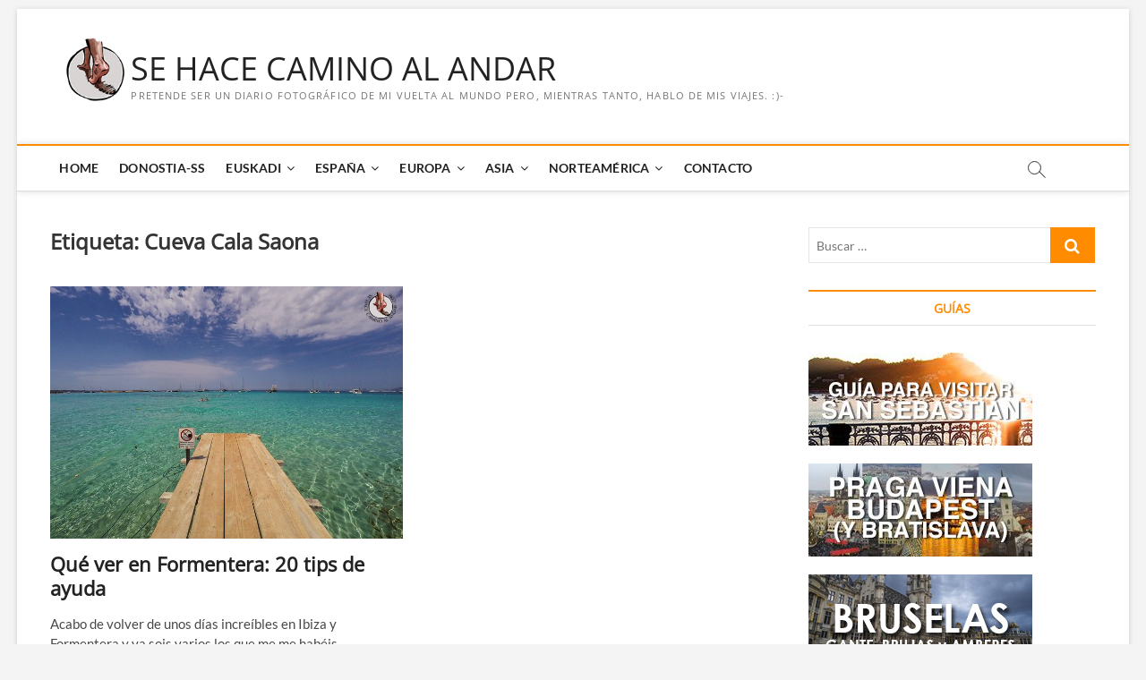

--- FILE ---
content_type: text/html; charset=UTF-8
request_url: https://www.sehacecaminoalandar.com/tag/cueva-cala-saona/
body_size: 35674
content:
<!DOCTYPE html>
<html lang="es">
<head>
<!-- Google tag (gtag.js) -->
<script async src="https://www.googletagmanager.com/gtag/js?id=G-5FHPKQ84BM"></script>
<script>
  window.dataLayer = window.dataLayer || [];
  function gtag(){dataLayer.push(arguments);}
  gtag('js', new Date());

  gtag('config', 'G-5FHPKQ84BM');
</script>
<meta charset="UTF-8" />
<link rel="profile" href="https://gmpg.org/xfn/11" />
		 		 		 		 		 		 		 		 		 		 		 		 		 		 		 		 		 		 		 		 		 		 		 		 		 		 		 		 		 		 		 		 		 		 		 		 		 		 		 		 		 		 		 		 		 		 		 		 		 		 		 		 		 		 		 		 		 		 		 		 		 		 		 		 		 		 		 		 		 		 		 		 		 		 		 		 		 		 		 		 		 		 		 		 		 		 		 		 		 		 		 		 		 		 		 		 		 		 		 		 		 		 		 		 		 		 		 		 		 		 		 		 		 		 		 		 		 		 		 		 		 		 		 		 		 		 		 		 		 		 		 		 		 		 		 		 		 		 		 		 		 		 		 		 		 		 		 		 		 		 		 		 		 		 		 		 		 		 		 		 		 		 		 		 		 		 		 		 		 		 		 		 		 		 		 		 		 		 		 		 		 		 		 		 		 		 		 		 		 		 		 		 		 		 		 		 		 		 		 		 		 		 		 		 		 		 		 		 		 		 		 		 		 		 		 		 		 		 		 		 		 		 		 		 		 		 		 		 		 		 		 		 		 		 		 		 		 		 		 		 		 		 		 		 		 		 		 		 		 		 		 		 		 		 		 		 		 		 		 		 		 		 		 		 		 		 		 		 		 		 		 		 		 		 		 		 		 		 		 		 		 		 		 		 		 		 		 		 		 		 		 		 		 		 		 		 		 		 		 		 		 		 		 		 		 		 		 		 		 		 		 		 		 		 		 		 		 		 		 		 		 		 		 		 		 <meta name='robots' content='index, follow, max-image-preview:large, max-snippet:-1, max-video-preview:-1' />

	<!-- This site is optimized with the Yoast SEO plugin v20.1 - https://yoast.com/wordpress/plugins/seo/ -->
	<title>Cueva Cala Saona Archives - SE HACE CAMINO AL ANDAR</title>
	<link rel="canonical" href="https://www.sehacecaminoalandar.com/tag/cueva-cala-saona/" />
	<meta property="og:locale" content="es_ES" />
	<meta property="og:type" content="article" />
	<meta property="og:title" content="Cueva Cala Saona Archives - SE HACE CAMINO AL ANDAR" />
	<meta property="og:url" content="https://www.sehacecaminoalandar.com/tag/cueva-cala-saona/" />
	<meta property="og:site_name" content="SE HACE CAMINO AL ANDAR" />
	<meta name="twitter:card" content="summary_large_image" />
	<meta name="twitter:site" content="@chalo84" />
	<script type="application/ld+json" class="yoast-schema-graph">{"@context":"https://schema.org","@graph":[{"@type":"CollectionPage","@id":"https://www.sehacecaminoalandar.com/tag/cueva-cala-saona/","url":"https://www.sehacecaminoalandar.com/tag/cueva-cala-saona/","name":"Cueva Cala Saona Archives - SE HACE CAMINO AL ANDAR","isPartOf":{"@id":"https://www.sehacecaminoalandar.com/#website"},"primaryImageOfPage":{"@id":"https://www.sehacecaminoalandar.com/tag/cueva-cala-saona/#primaryimage"},"image":{"@id":"https://www.sehacecaminoalandar.com/tag/cueva-cala-saona/#primaryimage"},"thumbnailUrl":"https://www.sehacecaminoalandar.com/wp-content/uploads/Que-ver-en-Formentera.jpg","breadcrumb":{"@id":"https://www.sehacecaminoalandar.com/tag/cueva-cala-saona/#breadcrumb"},"inLanguage":"es"},{"@type":"ImageObject","inLanguage":"es","@id":"https://www.sehacecaminoalandar.com/tag/cueva-cala-saona/#primaryimage","url":"https://www.sehacecaminoalandar.com/wp-content/uploads/Que-ver-en-Formentera.jpg","contentUrl":"https://www.sehacecaminoalandar.com/wp-content/uploads/Que-ver-en-Formentera.jpg","width":1024,"height":734,"caption":"Qué ver en Formentera"},{"@type":"BreadcrumbList","@id":"https://www.sehacecaminoalandar.com/tag/cueva-cala-saona/#breadcrumb","itemListElement":[{"@type":"ListItem","position":1,"name":"Portada","item":"https://www.sehacecaminoalandar.com/"},{"@type":"ListItem","position":2,"name":"Cueva Cala Saona"}]},{"@type":"WebSite","@id":"https://www.sehacecaminoalandar.com/#website","url":"https://www.sehacecaminoalandar.com/","name":"SE HACE CAMINO AL ANDAR","description":"Pretende ser un diario fotográfico de mi vuelta al mundo pero, mientras tanto, hablo de mis viajes. :)-","publisher":{"@id":"https://www.sehacecaminoalandar.com/#organization"},"potentialAction":[{"@type":"SearchAction","target":{"@type":"EntryPoint","urlTemplate":"https://www.sehacecaminoalandar.com/?s={search_term_string}"},"query-input":"required name=search_term_string"}],"inLanguage":"es"},{"@type":"Organization","@id":"https://www.sehacecaminoalandar.com/#organization","name":"SE HACE CAMINO AL ANDAR","url":"https://www.sehacecaminoalandar.com/","logo":{"@type":"ImageObject","inLanguage":"es","@id":"https://www.sehacecaminoalandar.com/#/schema/logo/image/","url":"https://www.sehacecaminoalandar.com/wp-content/uploads/cropped-se-hace-camino-al-andar-11.png","contentUrl":"https://www.sehacecaminoalandar.com/wp-content/uploads/cropped-se-hace-camino-al-andar-11.png","width":115,"height":115,"caption":"SE HACE CAMINO AL ANDAR"},"image":{"@id":"https://www.sehacecaminoalandar.com/#/schema/logo/image/"},"sameAs":["https://www.facebook.com/SeHaceCaminoalAndarCOM/","https://twitter.com/chalo84","https://www.instagram.com/chalo84/","https://www.youtube.com/user/SeHaceCaminoalAndarC"]}]}</script>
	<!-- / Yoast SEO plugin. -->


<link rel='dns-prefetch' href='//www.sehacecaminoalandar.com' />
<link rel='dns-prefetch' href='//www.google.com' />
<link rel='dns-prefetch' href='//m9m6e2w5.stackpathcdn.com' />
<link rel='dns-prefetch' href='//cdn.shareaholic.net' />
<link rel='dns-prefetch' href='//www.shareaholic.net' />
<link rel='dns-prefetch' href='//analytics.shareaholic.com' />
<link rel='dns-prefetch' href='//recs.shareaholic.com' />
<link rel='dns-prefetch' href='//partner.shareaholic.com' />
<link rel="alternate" type="application/rss+xml" title="SE HACE CAMINO AL ANDAR &raquo; Feed" href="https://www.sehacecaminoalandar.com/feed/" />
<link rel="alternate" type="application/rss+xml" title="SE HACE CAMINO AL ANDAR &raquo; Feed de los comentarios" href="https://www.sehacecaminoalandar.com/comments/feed/" />
<link rel="alternate" type="application/rss+xml" title="SE HACE CAMINO AL ANDAR &raquo; Etiqueta Cueva Cala Saona del feed" href="https://www.sehacecaminoalandar.com/tag/cueva-cala-saona/feed/" />
<!-- Shareaholic - https://www.shareaholic.com -->
<link rel='preload' href='//cdn.shareaholic.net/assets/pub/shareaholic.js' as='script'/>
<script data-no-minify='1' data-cfasync='false'>
_SHR_SETTINGS = {"endpoints":{"local_recs_url":"https:\/\/www.sehacecaminoalandar.com\/wp-admin\/admin-ajax.php?action=shareaholic_permalink_related","ajax_url":"https:\/\/www.sehacecaminoalandar.com\/wp-admin\/admin-ajax.php"},"site_id":"bfb53c8877a7a607c1082730d9fa608b"};
</script>
<script data-no-minify='1' data-cfasync='false' src='//cdn.shareaholic.net/assets/pub/shareaholic.js' data-shr-siteid='bfb53c8877a7a607c1082730d9fa608b' async ></script>

<!-- Shareaholic Content Tags -->
<meta name='shareaholic:site_name' content='SE HACE CAMINO AL ANDAR' />
<meta name='shareaholic:language' content='es' />
<meta name='shareaholic:article_visibility' content='private' />
<meta name='shareaholic:site_id' content='bfb53c8877a7a607c1082730d9fa608b' />
<meta name='shareaholic:wp_version' content='9.7.7' />

<!-- Shareaholic Content Tags End -->
<script type="text/javascript">
window._wpemojiSettings = {"baseUrl":"https:\/\/s.w.org\/images\/core\/emoji\/14.0.0\/72x72\/","ext":".png","svgUrl":"https:\/\/s.w.org\/images\/core\/emoji\/14.0.0\/svg\/","svgExt":".svg","source":{"concatemoji":"https:\/\/www.sehacecaminoalandar.com\/wp-includes\/js\/wp-emoji-release.min.js?ver=c5378cab32aa728e9df9a51531bf41dd"}};
/*! This file is auto-generated */
!function(e,a,t){var n,r,o,i=a.createElement("canvas"),p=i.getContext&&i.getContext("2d");function s(e,t){var a=String.fromCharCode,e=(p.clearRect(0,0,i.width,i.height),p.fillText(a.apply(this,e),0,0),i.toDataURL());return p.clearRect(0,0,i.width,i.height),p.fillText(a.apply(this,t),0,0),e===i.toDataURL()}function c(e){var t=a.createElement("script");t.src=e,t.defer=t.type="text/javascript",a.getElementsByTagName("head")[0].appendChild(t)}for(o=Array("flag","emoji"),t.supports={everything:!0,everythingExceptFlag:!0},r=0;r<o.length;r++)t.supports[o[r]]=function(e){if(p&&p.fillText)switch(p.textBaseline="top",p.font="600 32px Arial",e){case"flag":return s([127987,65039,8205,9895,65039],[127987,65039,8203,9895,65039])?!1:!s([55356,56826,55356,56819],[55356,56826,8203,55356,56819])&&!s([55356,57332,56128,56423,56128,56418,56128,56421,56128,56430,56128,56423,56128,56447],[55356,57332,8203,56128,56423,8203,56128,56418,8203,56128,56421,8203,56128,56430,8203,56128,56423,8203,56128,56447]);case"emoji":return!s([129777,127995,8205,129778,127999],[129777,127995,8203,129778,127999])}return!1}(o[r]),t.supports.everything=t.supports.everything&&t.supports[o[r]],"flag"!==o[r]&&(t.supports.everythingExceptFlag=t.supports.everythingExceptFlag&&t.supports[o[r]]);t.supports.everythingExceptFlag=t.supports.everythingExceptFlag&&!t.supports.flag,t.DOMReady=!1,t.readyCallback=function(){t.DOMReady=!0},t.supports.everything||(n=function(){t.readyCallback()},a.addEventListener?(a.addEventListener("DOMContentLoaded",n,!1),e.addEventListener("load",n,!1)):(e.attachEvent("onload",n),a.attachEvent("onreadystatechange",function(){"complete"===a.readyState&&t.readyCallback()})),(e=t.source||{}).concatemoji?c(e.concatemoji):e.wpemoji&&e.twemoji&&(c(e.twemoji),c(e.wpemoji)))}(window,document,window._wpemojiSettings);
</script>
<style type="text/css">
img.wp-smiley,
img.emoji {
	display: inline !important;
	border: none !important;
	box-shadow: none !important;
	height: 1em !important;
	width: 1em !important;
	margin: 0 0.07em !important;
	vertical-align: -0.1em !important;
	background: none !important;
	padding: 0 !important;
}
</style>
	<link rel='stylesheet' id='sbi_styles-css' href='https://www.sehacecaminoalandar.com/wp-content/plugins/instagram-feed/css/sbi-styles.min.css?ver=6.4.3' type='text/css' media='all' />
<link rel='stylesheet' id='wp-block-library-css' href='https://www.sehacecaminoalandar.com/wp-includes/css/dist/block-library/style.min.css?ver=c5378cab32aa728e9df9a51531bf41dd' type='text/css' media='all' />
<link rel='stylesheet' id='classic-theme-styles-css' href='https://www.sehacecaminoalandar.com/wp-includes/css/classic-themes.min.css?ver=1' type='text/css' media='all' />
<style id='global-styles-inline-css' type='text/css'>
body{--wp--preset--color--black: #000000;--wp--preset--color--cyan-bluish-gray: #abb8c3;--wp--preset--color--white: #ffffff;--wp--preset--color--pale-pink: #f78da7;--wp--preset--color--vivid-red: #cf2e2e;--wp--preset--color--luminous-vivid-orange: #ff6900;--wp--preset--color--luminous-vivid-amber: #fcb900;--wp--preset--color--light-green-cyan: #7bdcb5;--wp--preset--color--vivid-green-cyan: #00d084;--wp--preset--color--pale-cyan-blue: #8ed1fc;--wp--preset--color--vivid-cyan-blue: #0693e3;--wp--preset--color--vivid-purple: #9b51e0;--wp--preset--gradient--vivid-cyan-blue-to-vivid-purple: linear-gradient(135deg,rgba(6,147,227,1) 0%,rgb(155,81,224) 100%);--wp--preset--gradient--light-green-cyan-to-vivid-green-cyan: linear-gradient(135deg,rgb(122,220,180) 0%,rgb(0,208,130) 100%);--wp--preset--gradient--luminous-vivid-amber-to-luminous-vivid-orange: linear-gradient(135deg,rgba(252,185,0,1) 0%,rgba(255,105,0,1) 100%);--wp--preset--gradient--luminous-vivid-orange-to-vivid-red: linear-gradient(135deg,rgba(255,105,0,1) 0%,rgb(207,46,46) 100%);--wp--preset--gradient--very-light-gray-to-cyan-bluish-gray: linear-gradient(135deg,rgb(238,238,238) 0%,rgb(169,184,195) 100%);--wp--preset--gradient--cool-to-warm-spectrum: linear-gradient(135deg,rgb(74,234,220) 0%,rgb(151,120,209) 20%,rgb(207,42,186) 40%,rgb(238,44,130) 60%,rgb(251,105,98) 80%,rgb(254,248,76) 100%);--wp--preset--gradient--blush-light-purple: linear-gradient(135deg,rgb(255,206,236) 0%,rgb(152,150,240) 100%);--wp--preset--gradient--blush-bordeaux: linear-gradient(135deg,rgb(254,205,165) 0%,rgb(254,45,45) 50%,rgb(107,0,62) 100%);--wp--preset--gradient--luminous-dusk: linear-gradient(135deg,rgb(255,203,112) 0%,rgb(199,81,192) 50%,rgb(65,88,208) 100%);--wp--preset--gradient--pale-ocean: linear-gradient(135deg,rgb(255,245,203) 0%,rgb(182,227,212) 50%,rgb(51,167,181) 100%);--wp--preset--gradient--electric-grass: linear-gradient(135deg,rgb(202,248,128) 0%,rgb(113,206,126) 100%);--wp--preset--gradient--midnight: linear-gradient(135deg,rgb(2,3,129) 0%,rgb(40,116,252) 100%);--wp--preset--duotone--dark-grayscale: url('#wp-duotone-dark-grayscale');--wp--preset--duotone--grayscale: url('#wp-duotone-grayscale');--wp--preset--duotone--purple-yellow: url('#wp-duotone-purple-yellow');--wp--preset--duotone--blue-red: url('#wp-duotone-blue-red');--wp--preset--duotone--midnight: url('#wp-duotone-midnight');--wp--preset--duotone--magenta-yellow: url('#wp-duotone-magenta-yellow');--wp--preset--duotone--purple-green: url('#wp-duotone-purple-green');--wp--preset--duotone--blue-orange: url('#wp-duotone-blue-orange');--wp--preset--font-size--small: 13px;--wp--preset--font-size--medium: 20px;--wp--preset--font-size--large: 36px;--wp--preset--font-size--x-large: 42px;}.has-black-color{color: var(--wp--preset--color--black) !important;}.has-cyan-bluish-gray-color{color: var(--wp--preset--color--cyan-bluish-gray) !important;}.has-white-color{color: var(--wp--preset--color--white) !important;}.has-pale-pink-color{color: var(--wp--preset--color--pale-pink) !important;}.has-vivid-red-color{color: var(--wp--preset--color--vivid-red) !important;}.has-luminous-vivid-orange-color{color: var(--wp--preset--color--luminous-vivid-orange) !important;}.has-luminous-vivid-amber-color{color: var(--wp--preset--color--luminous-vivid-amber) !important;}.has-light-green-cyan-color{color: var(--wp--preset--color--light-green-cyan) !important;}.has-vivid-green-cyan-color{color: var(--wp--preset--color--vivid-green-cyan) !important;}.has-pale-cyan-blue-color{color: var(--wp--preset--color--pale-cyan-blue) !important;}.has-vivid-cyan-blue-color{color: var(--wp--preset--color--vivid-cyan-blue) !important;}.has-vivid-purple-color{color: var(--wp--preset--color--vivid-purple) !important;}.has-black-background-color{background-color: var(--wp--preset--color--black) !important;}.has-cyan-bluish-gray-background-color{background-color: var(--wp--preset--color--cyan-bluish-gray) !important;}.has-white-background-color{background-color: var(--wp--preset--color--white) !important;}.has-pale-pink-background-color{background-color: var(--wp--preset--color--pale-pink) !important;}.has-vivid-red-background-color{background-color: var(--wp--preset--color--vivid-red) !important;}.has-luminous-vivid-orange-background-color{background-color: var(--wp--preset--color--luminous-vivid-orange) !important;}.has-luminous-vivid-amber-background-color{background-color: var(--wp--preset--color--luminous-vivid-amber) !important;}.has-light-green-cyan-background-color{background-color: var(--wp--preset--color--light-green-cyan) !important;}.has-vivid-green-cyan-background-color{background-color: var(--wp--preset--color--vivid-green-cyan) !important;}.has-pale-cyan-blue-background-color{background-color: var(--wp--preset--color--pale-cyan-blue) !important;}.has-vivid-cyan-blue-background-color{background-color: var(--wp--preset--color--vivid-cyan-blue) !important;}.has-vivid-purple-background-color{background-color: var(--wp--preset--color--vivid-purple) !important;}.has-black-border-color{border-color: var(--wp--preset--color--black) !important;}.has-cyan-bluish-gray-border-color{border-color: var(--wp--preset--color--cyan-bluish-gray) !important;}.has-white-border-color{border-color: var(--wp--preset--color--white) !important;}.has-pale-pink-border-color{border-color: var(--wp--preset--color--pale-pink) !important;}.has-vivid-red-border-color{border-color: var(--wp--preset--color--vivid-red) !important;}.has-luminous-vivid-orange-border-color{border-color: var(--wp--preset--color--luminous-vivid-orange) !important;}.has-luminous-vivid-amber-border-color{border-color: var(--wp--preset--color--luminous-vivid-amber) !important;}.has-light-green-cyan-border-color{border-color: var(--wp--preset--color--light-green-cyan) !important;}.has-vivid-green-cyan-border-color{border-color: var(--wp--preset--color--vivid-green-cyan) !important;}.has-pale-cyan-blue-border-color{border-color: var(--wp--preset--color--pale-cyan-blue) !important;}.has-vivid-cyan-blue-border-color{border-color: var(--wp--preset--color--vivid-cyan-blue) !important;}.has-vivid-purple-border-color{border-color: var(--wp--preset--color--vivid-purple) !important;}.has-vivid-cyan-blue-to-vivid-purple-gradient-background{background: var(--wp--preset--gradient--vivid-cyan-blue-to-vivid-purple) !important;}.has-light-green-cyan-to-vivid-green-cyan-gradient-background{background: var(--wp--preset--gradient--light-green-cyan-to-vivid-green-cyan) !important;}.has-luminous-vivid-amber-to-luminous-vivid-orange-gradient-background{background: var(--wp--preset--gradient--luminous-vivid-amber-to-luminous-vivid-orange) !important;}.has-luminous-vivid-orange-to-vivid-red-gradient-background{background: var(--wp--preset--gradient--luminous-vivid-orange-to-vivid-red) !important;}.has-very-light-gray-to-cyan-bluish-gray-gradient-background{background: var(--wp--preset--gradient--very-light-gray-to-cyan-bluish-gray) !important;}.has-cool-to-warm-spectrum-gradient-background{background: var(--wp--preset--gradient--cool-to-warm-spectrum) !important;}.has-blush-light-purple-gradient-background{background: var(--wp--preset--gradient--blush-light-purple) !important;}.has-blush-bordeaux-gradient-background{background: var(--wp--preset--gradient--blush-bordeaux) !important;}.has-luminous-dusk-gradient-background{background: var(--wp--preset--gradient--luminous-dusk) !important;}.has-pale-ocean-gradient-background{background: var(--wp--preset--gradient--pale-ocean) !important;}.has-electric-grass-gradient-background{background: var(--wp--preset--gradient--electric-grass) !important;}.has-midnight-gradient-background{background: var(--wp--preset--gradient--midnight) !important;}.has-small-font-size{font-size: var(--wp--preset--font-size--small) !important;}.has-medium-font-size{font-size: var(--wp--preset--font-size--medium) !important;}.has-large-font-size{font-size: var(--wp--preset--font-size--large) !important;}.has-x-large-font-size{font-size: var(--wp--preset--font-size--x-large) !important;}
.wp-block-navigation a:where(:not(.wp-element-button)){color: inherit;}
:where(.wp-block-columns.is-layout-flex){gap: 2em;}
.wp-block-pullquote{font-size: 1.5em;line-height: 1.6;}
</style>
<link rel='stylesheet' id='contact-form-7-css' href='https://www.sehacecaminoalandar.com/wp-content/plugins/contact-form-7/includes/css/styles.css?ver=5.7.3' type='text/css' media='all' />
<link rel='stylesheet' id='toc-screen-css' href='https://www.sehacecaminoalandar.com/wp-content/plugins/table-of-contents-plus/screen.min.css?ver=2212' type='text/css' media='all' />
<link rel='stylesheet' id='mc4wp-form-themes-css' href='https://www.sehacecaminoalandar.com/wp-content/plugins/mailchimp-for-wp/assets/css/form-themes.css?ver=4.9.7' type='text/css' media='all' />
<link rel='stylesheet' id='magbook-style-css' href='https://www.sehacecaminoalandar.com/wp-content/themes/magbook/style.css?ver=c5378cab32aa728e9df9a51531bf41dd' type='text/css' media='all' />
<style id='magbook-style-inline-css' type='text/css'>
/* Logo for high resolution screen(Use 2X size image) */
		.custom-logo-link .custom-logo {
			height: 80px;
			width: auto;
		}

		.top-logo-title .custom-logo-link {
			display: inline-block;
		}

		.top-logo-title .custom-logo {
			height: auto;
			width: 50%;
		}

		.top-logo-title #site-detail {
			display: block;
			text-align: center;
		}
		.side-menu-wrap .custom-logo {
			height: auto;
			width:100%;
		}

		@media only screen and (max-width: 767px) { 
			.top-logo-title .custom-logo-link .custom-logo {
				width: 60%;
			}
		}

		@media only screen and (max-width: 480px) { 
			.top-logo-title .custom-logo-link .custom-logo {
				width: 80%;
			}
		}/* Slider Content With background color(For Layer Slider only) */
		.layer-slider .slider-content {
			background-color: rgba(0, 0, 0, 0.5);
			padding: 30px;
		}/* Hide Date */
			.entry-meta .posted-on,
			.mb-entry-meta .posted-on {
				display: none;
				visibility: hidden;
			}/* Hide Comments */
			.entry-meta .comments,
			.mb-entry-meta .comments {
				display: none;
				visibility: hidden;
			}
	/****************************************************************/
						/*.... Color Style ....*/
	/****************************************************************/
	/* Nav, links and hover */

a,
ul li a:hover,
ol li a:hover,
.top-bar .top-bar-menu a:hover,
.top-bar .top-bar-menu a:focus,
.main-navigation a:hover, /* Navigation */
.main-navigation a:focus,
.main-navigation ul li.current-menu-item a,
.main-navigation ul li.current_page_ancestor a,
.main-navigation ul li.current-menu-ancestor a,
.main-navigation ul li.current_page_item a,
.main-navigation ul li:hover > a,
.main-navigation li.current-menu-ancestor.menu-item-has-children > a:after,
.main-navigation li.current-menu-item.menu-item-has-children > a:after,
.main-navigation ul li:hover > a:after,
.main-navigation li.menu-item-has-children > a:hover:after,
.main-navigation li.page_item_has_children > a:hover:after,
.main-navigation ul li ul li a:hover,
.main-navigation ul li ul li a:focus,
.main-navigation ul li ul li:hover > a,
.main-navigation ul li.current-menu-item ul li a:hover,
.side-menu-wrap .side-nav-wrap a:hover, /* Side Menu */
.side-menu-wrap .side-nav-wrap a:focus,
.entry-title a:hover, /* Post */
.entry-title a:focus,
.entry-title a:active,
.entry-meta a:hover,
.image-navigation .nav-links a,
a.more-link,
.widget ul li a:hover, /* Widgets */
.widget ul li a:focus,
.widget-title a:hover,
.widget_contact ul li a:hover,
.widget_contact ul li a:focus,
.site-info .copyright a:hover, /* Footer */
.site-info .copyright a:focus,
#secondary .widget-title,
#colophon .widget ul li a:hover,
#colophon .widget ul li a:focus,
#footer-navigation a:hover,
#footer-navigation a:focus {
	color: #ff8c00;
}


.cat-tab-menu li:hover,
.cat-tab-menu li.active {
	color: #ff8c00 !important;
}

#sticky-header,
#secondary .widget-title,
.side-menu {
	border-top-color: #ff8c00;
}

/* Webkit */
::selection {
	background: #ff8c00;
	color: #fff;
}

/* Gecko/Mozilla */
::-moz-selection {
	background: #ff8c00;
	color: #fff;
}

/* Accessibility
================================================== */
.screen-reader-text:hover,
.screen-reader-text:active,
.screen-reader-text:focus {
	background-color: #f1f1f1;
	color: #ff8c00;
}

/* Default Buttons
================================================== */
input[type="reset"],/* Forms  */
input[type="button"],
input[type="submit"],
.main-slider .flex-control-nav a.flex-active,
.main-slider .flex-control-nav a:hover,
.go-to-top .icon-bg,
.search-submit,
.btn-default,
.widget_tag_cloud a {
	background-color: #ff8c00;
}

/* Top Bar Background
================================================== */
.top-bar {
	background-color: #ff8c00;
}

/* Breaking News
================================================== */
.breaking-news-header,
.news-header-title:after {
	background-color: #ff8c00;
}

.breaking-news-slider .flex-direction-nav li a:hover,
.breaking-news-slider .flex-pauseplay a:hover {
	background-color: #ff8c00;
	border-color: #ff8c00;
}

/* Feature News
================================================== */
.feature-news-title {
	border-color: #ff8c00;
}

.feature-news-slider .flex-direction-nav li a:hover {
	background-color: #ff8c00;
	border-color: #ff8c00;
}

/* Tab Widget
================================================== */
.tab-menu,
.mb-tag-cloud .mb-tags a {
	background-color: #ff8c00;
}

/* Category Box Widgets
================================================== */
.widget-cat-box .widget-title {
	color: #ff8c00;
}

.widget-cat-box .widget-title span {
	border-bottom: 1px solid #ff8c00;
}

/* Category Box two Widgets
================================================== */
.widget-cat-box-2 .widget-title {
	color: #ff8c00;
}

.widget-cat-box-2 .widget-title span {
	border-bottom: 1px solid #ff8c00;
}

/* #bbpress
================================================== */
#bbpress-forums .bbp-topics a:hover {
	color: #ff8c00;
}

.bbp-submit-wrapper button.submit {
	background-color: #ff8c00;
	border: 1px solid #ff8c00;
}

/* Woocommerce
================================================== */
.woocommerce #respond input#submit,
.woocommerce a.button, 
.woocommerce button.button, 
.woocommerce input.button,
.woocommerce #respond input#submit.alt, 
.woocommerce a.button.alt, 
.woocommerce button.button.alt, 
.woocommerce input.button.alt,
.woocommerce-demo-store p.demo_store,
.top-bar .cart-value {
	background-color: #ff8c00;
}

.woocommerce .woocommerce-message:before {
	color: #ff8c00;
}

/* Category Slider widget */
.widget-cat-slider .widget-title {
	color: #ff8c00;
}

.widget-cat-slider .widget-title span {
	border-bottom: 1px solid #ff8c00;
}

/* Category Grid widget */
.widget-cat-grid .widget-title {
	color: #ff8c00;
}

.widget-cat-grid .widget-title span {
	border-bottom: 1px solid #ff8c00;
}

li.menu-item-object-category[class*="cl-"] a {
					color: #222;
				}li.menu-item-object-category[class*="cl-"] a {
					color: #222;
				}li.menu-item-object-category[class*="cl-"] a {
					color: #222;
				}li.menu-item-object-category[class*="cl-"] a {
					color: #222;
				}li.menu-item-object-category[class*="cl-"] a {
					color: #222;
				}li.menu-item-object-category[class*="cl-"] a {
					color: #222;
				}li.menu-item-object-category[class*="cl-"] a {
					color: #222;
				}li.menu-item-object-category[class*="cl-"] a {
					color: #222;
				}li.menu-item-object-category[class*="cl-"] a {
					color: #222;
				}li.menu-item-object-category[class*="cl-"] a {
					color: #222;
				}li.menu-item-object-category[class*="cl-"] a {
					color: #222;
				}li.menu-item-object-category[class*="cl-"] a {
					color: #222;
				}li.menu-item-object-category[class*="cl-"] a {
					color: #222;
				}li.menu-item-object-category[class*="cl-"] a {
					color: #222;
				}li.menu-item-object-category[class*="cl-"] a {
					color: #222;
				}li.menu-item-object-category[class*="cl-"] a {
					color: #222;
				}li.menu-item-object-category[class*="cl-"] a {
					color: #222;
				}li.menu-item-object-category[class*="cl-"] a {
					color: #222;
				}li.menu-item-object-category[class*="cl-"] a {
					color: #222;
				}li.menu-item-object-category[class*="cl-"] a {
					color: #222;
				}li.menu-item-object-category[class*="cl-"] a {
					color: #222;
				}li.menu-item-object-category[class*="cl-"] a {
					color: #222;
				}li.menu-item-object-category[class*="cl-"] a {
					color: #222;
				}li.menu-item-object-category[class*="cl-"] a {
					color: #222;
				}li.menu-item-object-category[class*="cl-"] a {
					color: #222;
				}li.menu-item-object-category[class*="cl-"] a {
					color: #222;
				}li.menu-item-object-category[class*="cl-"] a {
					color: #222;
				}li.menu-item-object-category[class*="cl-"] a {
					color: #222;
				}li.menu-item-object-category[class*="cl-"] a {
					color: #222;
				}li.menu-item-object-category[class*="cl-"] a {
					color: #222;
				}li.menu-item-object-category[class*="cl-"] a {
					color: #222;
				}li.menu-item-object-category[class*="cl-"] a {
					color: #222;
				}li.menu-item-object-category[class*="cl-"] a {
					color: #222;
				}li.menu-item-object-category[class*="cl-"] a {
					color: #222;
				}li.menu-item-object-category[class*="cl-"] a {
					color: #222;
				}li.menu-item-object-category[class*="cl-"] a {
					color: #222;
				}li.menu-item-object-category[class*="cl-"] a {
					color: #222;
				}li.menu-item-object-category[class*="cl-"] a {
					color: #222;
				}li.menu-item-object-category[class*="cl-"] a {
					color: #222;
				}li.menu-item-object-category[class*="cl-"] a {
					color: #222;
				}li.menu-item-object-category[class*="cl-"] a {
					color: #222;
				}li.menu-item-object-category[class*="cl-"] a {
					color: #222;
				}li.menu-item-object-category[class*="cl-"] a {
					color: #222;
				}li.menu-item-object-category[class*="cl-"] a {
					color: #222;
				}li.menu-item-object-category[class*="cl-"] a {
					color: #222;
				}li.menu-item-object-category[class*="cl-"] a {
					color: #222;
				}li.menu-item-object-category[class*="cl-"] a {
					color: #222;
				}li.menu-item-object-category[class*="cl-"] a {
					color: #222;
				}li.menu-item-object-category[class*="cl-"] a {
					color: #222;
				}li.menu-item-object-category[class*="cl-"] a {
					color: #222;
				}li.menu-item-object-category[class*="cl-"] a {
					color: #222;
				}li.menu-item-object-category[class*="cl-"] a {
					color: #222;
				}li.menu-item-object-category[class*="cl-"] a {
					color: #222;
				}li.menu-item-object-category[class*="cl-"] a {
					color: #222;
				}li.menu-item-object-category[class*="cl-"] a {
					color: #222;
				}li.menu-item-object-category[class*="cl-"] a {
					color: #222;
				}li.menu-item-object-category[class*="cl-"] a {
					color: #222;
				}li.menu-item-object-category[class*="cl-"] a {
					color: #222;
				}li.menu-item-object-category[class*="cl-"] a {
					color: #222;
				}li.menu-item-object-category[class*="cl-"] a {
					color: #222;
				}li.menu-item-object-category[class*="cl-"] a {
					color: #222;
				}li.menu-item-object-category[class*="cl-"] a {
					color: #222;
				}li.menu-item-object-category[class*="cl-"] a {
					color: #222;
				}li.menu-item-object-category[class*="cl-"] a {
					color: #222;
				}li.menu-item-object-category[class*="cl-"] a {
					color: #222;
				}li.menu-item-object-category[class*="cl-"] a {
					color: #222;
				}li.menu-item-object-category[class*="cl-"] a {
					color: #222;
				}li.menu-item-object-category[class*="cl-"] a {
					color: #222;
				}li.menu-item-object-category[class*="cl-"] a {
					color: #222;
				}li.menu-item-object-category[class*="cl-"] a {
					color: #222;
				}li.menu-item-object-category[class*="cl-"] a {
					color: #222;
				}li.menu-item-object-category[class*="cl-"] a {
					color: #222;
				}li.menu-item-object-category[class*="cl-"] a {
					color: #222;
				}li.menu-item-object-category[class*="cl-"] a {
					color: #222;
				}li.menu-item-object-category[class*="cl-"] a {
					color: #222;
				}li.menu-item-object-category[class*="cl-"] a {
					color: #222;
				}li.menu-item-object-category[class*="cl-"] a {
					color: #222;
				}li.menu-item-object-category[class*="cl-"] a {
					color: #222;
				}li.menu-item-object-category[class*="cl-"] a {
					color: #222;
				}li.menu-item-object-category[class*="cl-"] a {
					color: #222;
				}li.menu-item-object-category[class*="cl-"] a {
					color: #222;
				}li.menu-item-object-category[class*="cl-"] a {
					color: #222;
				}li.menu-item-object-category[class*="cl-"] a {
					color: #222;
				}li.menu-item-object-category[class*="cl-"] a {
					color: #222;
				}li.menu-item-object-category[class*="cl-"] a {
					color: #222;
				}li.menu-item-object-category[class*="cl-"] a {
					color: #222;
				}li.menu-item-object-category[class*="cl-"] a {
					color: #222;
				}li.menu-item-object-category[class*="cl-"] a {
					color: #222;
				}li.menu-item-object-category[class*="cl-"] a {
					color: #222;
				}li.menu-item-object-category[class*="cl-"] a {
					color: #222;
				}li.menu-item-object-category[class*="cl-"] a {
					color: #222;
				}li.menu-item-object-category[class*="cl-"] a {
					color: #222;
				}li.menu-item-object-category[class*="cl-"] a {
					color: #222;
				}li.menu-item-object-category[class*="cl-"] a {
					color: #222;
				}li.menu-item-object-category[class*="cl-"] a {
					color: #222;
				}li.menu-item-object-category[class*="cl-"] a {
					color: #222;
				}li.menu-item-object-category[class*="cl-"] a {
					color: #222;
				}li.menu-item-object-category[class*="cl-"] a {
					color: #222;
				}li.menu-item-object-category[class*="cl-"] a {
					color: #222;
				}li.menu-item-object-category[class*="cl-"] a {
					color: #222;
				}li.menu-item-object-category[class*="cl-"] a {
					color: #222;
				}li.menu-item-object-category[class*="cl-"] a {
					color: #222;
				}li.menu-item-object-category[class*="cl-"] a {
					color: #222;
				}li.menu-item-object-category[class*="cl-"] a {
					color: #222;
				}li.menu-item-object-category[class*="cl-"] a {
					color: #222;
				}li.menu-item-object-category[class*="cl-"] a {
					color: #222;
				}li.menu-item-object-category[class*="cl-"] a {
					color: #222;
				}li.menu-item-object-category[class*="cl-"] a {
					color: #222;
				}li.menu-item-object-category[class*="cl-"] a {
					color: #222;
				}li.menu-item-object-category[class*="cl-"] a {
					color: #222;
				}li.menu-item-object-category[class*="cl-"] a {
					color: #222;
				}li.menu-item-object-category[class*="cl-"] a {
					color: #222;
				}li.menu-item-object-category[class*="cl-"] a {
					color: #222;
				}li.menu-item-object-category[class*="cl-"] a {
					color: #222;
				}li.menu-item-object-category[class*="cl-"] a {
					color: #222;
				}li.menu-item-object-category[class*="cl-"] a {
					color: #222;
				}li.menu-item-object-category[class*="cl-"] a {
					color: #222;
				}li.menu-item-object-category[class*="cl-"] a {
					color: #222;
				}li.menu-item-object-category[class*="cl-"] a {
					color: #222;
				}li.menu-item-object-category[class*="cl-"] a {
					color: #222;
				}li.menu-item-object-category[class*="cl-"] a {
					color: #222;
				}li.menu-item-object-category[class*="cl-"] a {
					color: #222;
				}li.menu-item-object-category[class*="cl-"] a {
					color: #222;
				}li.menu-item-object-category[class*="cl-"] a {
					color: #222;
				}li.menu-item-object-category[class*="cl-"] a {
					color: #222;
				}li.menu-item-object-category[class*="cl-"] a {
					color: #222;
				}li.menu-item-object-category[class*="cl-"] a {
					color: #222;
				}li.menu-item-object-category[class*="cl-"] a {
					color: #222;
				}li.menu-item-object-category[class*="cl-"] a {
					color: #222;
				}li.menu-item-object-category[class*="cl-"] a {
					color: #222;
				}li.menu-item-object-category[class*="cl-"] a {
					color: #222;
				}li.menu-item-object-category[class*="cl-"] a {
					color: #222;
				}li.menu-item-object-category[class*="cl-"] a {
					color: #222;
				}li.menu-item-object-category[class*="cl-"] a {
					color: #222;
				}li.menu-item-object-category[class*="cl-"] a {
					color: #222;
				}li.menu-item-object-category[class*="cl-"] a {
					color: #222;
				}li.menu-item-object-category[class*="cl-"] a {
					color: #222;
				}li.menu-item-object-category[class*="cl-"] a {
					color: #222;
				}li.menu-item-object-category[class*="cl-"] a {
					color: #222;
				}li.menu-item-object-category[class*="cl-"] a {
					color: #222;
				}li.menu-item-object-category[class*="cl-"] a {
					color: #222;
				}li.menu-item-object-category[class*="cl-"] a {
					color: #222;
				}li.menu-item-object-category[class*="cl-"] a {
					color: #222;
				}li.menu-item-object-category[class*="cl-"] a {
					color: #222;
				}li.menu-item-object-category[class*="cl-"] a {
					color: #222;
				}li.menu-item-object-category[class*="cl-"] a {
					color: #222;
				}li.menu-item-object-category[class*="cl-"] a {
					color: #222;
				}li.menu-item-object-category[class*="cl-"] a {
					color: #222;
				}li.menu-item-object-category[class*="cl-"] a {
					color: #222;
				}li.menu-item-object-category[class*="cl-"] a {
					color: #222;
				}li.menu-item-object-category[class*="cl-"] a {
					color: #222;
				}li.menu-item-object-category[class*="cl-"] a {
					color: #222;
				}li.menu-item-object-category[class*="cl-"] a {
					color: #222;
				}li.menu-item-object-category[class*="cl-"] a {
					color: #222;
				}li.menu-item-object-category[class*="cl-"] a {
					color: #222;
				}li.menu-item-object-category[class*="cl-"] a {
					color: #222;
				}li.menu-item-object-category[class*="cl-"] a {
					color: #222;
				}li.menu-item-object-category[class*="cl-"] a {
					color: #222;
				}li.menu-item-object-category[class*="cl-"] a {
					color: #222;
				}li.menu-item-object-category[class*="cl-"] a {
					color: #222;
				}li.menu-item-object-category[class*="cl-"] a {
					color: #222;
				}li.menu-item-object-category[class*="cl-"] a {
					color: #222;
				}li.menu-item-object-category[class*="cl-"] a {
					color: #222;
				}li.menu-item-object-category[class*="cl-"] a {
					color: #222;
				}li.menu-item-object-category[class*="cl-"] a {
					color: #222;
				}li.menu-item-object-category[class*="cl-"] a {
					color: #222;
				}li.menu-item-object-category[class*="cl-"] a {
					color: #222;
				}li.menu-item-object-category[class*="cl-"] a {
					color: #222;
				}li.menu-item-object-category[class*="cl-"] a {
					color: #222;
				}li.menu-item-object-category[class*="cl-"] a {
					color: #222;
				}li.menu-item-object-category[class*="cl-"] a {
					color: #222;
				}li.menu-item-object-category[class*="cl-"] a {
					color: #222;
				}li.menu-item-object-category[class*="cl-"] a {
					color: #222;
				}li.menu-item-object-category[class*="cl-"] a {
					color: #222;
				}li.menu-item-object-category[class*="cl-"] a {
					color: #222;
				}li.menu-item-object-category[class*="cl-"] a {
					color: #222;
				}li.menu-item-object-category[class*="cl-"] a {
					color: #222;
				}li.menu-item-object-category[class*="cl-"] a {
					color: #222;
				}li.menu-item-object-category[class*="cl-"] a {
					color: #222;
				}li.menu-item-object-category[class*="cl-"] a {
					color: #222;
				}li.menu-item-object-category[class*="cl-"] a {
					color: #222;
				}li.menu-item-object-category[class*="cl-"] a {
					color: #222;
				}li.menu-item-object-category[class*="cl-"] a {
					color: #222;
				}li.menu-item-object-category[class*="cl-"] a {
					color: #222;
				}li.menu-item-object-category[class*="cl-"] a {
					color: #222;
				}li.menu-item-object-category[class*="cl-"] a {
					color: #222;
				}li.menu-item-object-category[class*="cl-"] a {
					color: #222;
				}li.menu-item-object-category[class*="cl-"] a {
					color: #222;
				}li.menu-item-object-category[class*="cl-"] a {
					color: #222;
				}li.menu-item-object-category[class*="cl-"] a {
					color: #222;
				}li.menu-item-object-category[class*="cl-"] a {
					color: #222;
				}li.menu-item-object-category[class*="cl-"] a {
					color: #222;
				}li.menu-item-object-category[class*="cl-"] a {
					color: #222;
				}li.menu-item-object-category[class*="cl-"] a {
					color: #222;
				}li.menu-item-object-category[class*="cl-"] a {
					color: #222;
				}li.menu-item-object-category[class*="cl-"] a {
					color: #222;
				}li.menu-item-object-category[class*="cl-"] a {
					color: #222;
				}li.menu-item-object-category[class*="cl-"] a {
					color: #222;
				}li.menu-item-object-category[class*="cl-"] a {
					color: #222;
				}li.menu-item-object-category[class*="cl-"] a {
					color: #222;
				}li.menu-item-object-category[class*="cl-"] a {
					color: #222;
				}li.menu-item-object-category[class*="cl-"] a {
					color: #222;
				}li.menu-item-object-category[class*="cl-"] a {
					color: #222;
				}li.menu-item-object-category[class*="cl-"] a {
					color: #222;
				}li.menu-item-object-category[class*="cl-"] a {
					color: #222;
				}li.menu-item-object-category[class*="cl-"] a {
					color: #222;
				}li.menu-item-object-category[class*="cl-"] a {
					color: #222;
				}li.menu-item-object-category[class*="cl-"] a {
					color: #222;
				}li.menu-item-object-category[class*="cl-"] a {
					color: #222;
				}li.menu-item-object-category[class*="cl-"] a {
					color: #222;
				}li.menu-item-object-category[class*="cl-"] a {
					color: #222;
				}li.menu-item-object-category[class*="cl-"] a {
					color: #222;
				}li.menu-item-object-category[class*="cl-"] a {
					color: #222;
				}li.menu-item-object-category[class*="cl-"] a {
					color: #222;
				}li.menu-item-object-category[class*="cl-"] a {
					color: #222;
				}li.menu-item-object-category[class*="cl-"] a {
					color: #222;
				}li.menu-item-object-category[class*="cl-"] a {
					color: #222;
				}li.menu-item-object-category[class*="cl-"] a {
					color: #222;
				}li.menu-item-object-category[class*="cl-"] a {
					color: #222;
				}li.menu-item-object-category[class*="cl-"] a {
					color: #222;
				}li.menu-item-object-category[class*="cl-"] a {
					color: #222;
				}li.menu-item-object-category[class*="cl-"] a {
					color: #222;
				}li.menu-item-object-category[class*="cl-"] a {
					color: #222;
				}li.menu-item-object-category[class*="cl-"] a {
					color: #222;
				}li.menu-item-object-category[class*="cl-"] a {
					color: #222;
				}li.menu-item-object-category[class*="cl-"] a {
					color: #222;
				}li.menu-item-object-category[class*="cl-"] a {
					color: #222;
				}li.menu-item-object-category[class*="cl-"] a {
					color: #222;
				}li.menu-item-object-category[class*="cl-"] a {
					color: #222;
				}li.menu-item-object-category[class*="cl-"] a {
					color: #222;
				}li.menu-item-object-category[class*="cl-"] a {
					color: #222;
				}li.menu-item-object-category[class*="cl-"] a {
					color: #222;
				}li.menu-item-object-category[class*="cl-"] a {
					color: #222;
				}li.menu-item-object-category[class*="cl-"] a {
					color: #222;
				}li.menu-item-object-category[class*="cl-"] a {
					color: #222;
				}li.menu-item-object-category[class*="cl-"] a {
					color: #222;
				}li.menu-item-object-category[class*="cl-"] a {
					color: #222;
				}li.menu-item-object-category[class*="cl-"] a {
					color: #222;
				}li.menu-item-object-category[class*="cl-"] a {
					color: #222;
				}li.menu-item-object-category[class*="cl-"] a {
					color: #222;
				}li.menu-item-object-category[class*="cl-"] a {
					color: #222;
				}li.menu-item-object-category[class*="cl-"] a {
					color: #222;
				}li.menu-item-object-category[class*="cl-"] a {
					color: #222;
				}li.menu-item-object-category[class*="cl-"] a {
					color: #222;
				}li.menu-item-object-category[class*="cl-"] a {
					color: #222;
				}li.menu-item-object-category[class*="cl-"] a {
					color: #222;
				}li.menu-item-object-category[class*="cl-"] a {
					color: #222;
				}li.menu-item-object-category[class*="cl-"] a {
					color: #222;
				}li.menu-item-object-category[class*="cl-"] a {
					color: #222;
				}li.menu-item-object-category[class*="cl-"] a {
					color: #222;
				}li.menu-item-object-category[class*="cl-"] a {
					color: #222;
				}li.menu-item-object-category[class*="cl-"] a {
					color: #222;
				}li.menu-item-object-category[class*="cl-"] a {
					color: #222;
				}li.menu-item-object-category[class*="cl-"] a {
					color: #222;
				}li.menu-item-object-category[class*="cl-"] a {
					color: #222;
				}li.menu-item-object-category[class*="cl-"] a {
					color: #222;
				}li.menu-item-object-category[class*="cl-"] a {
					color: #222;
				}li.menu-item-object-category[class*="cl-"] a {
					color: #222;
				}li.menu-item-object-category[class*="cl-"] a {
					color: #222;
				}li.menu-item-object-category[class*="cl-"] a {
					color: #222;
				}li.menu-item-object-category[class*="cl-"] a {
					color: #222;
				}li.menu-item-object-category[class*="cl-"] a {
					color: #222;
				}li.menu-item-object-category[class*="cl-"] a {
					color: #222;
				}li.menu-item-object-category[class*="cl-"] a {
					color: #222;
				}li.menu-item-object-category[class*="cl-"] a {
					color: #222;
				}li.menu-item-object-category[class*="cl-"] a {
					color: #222;
				}li.menu-item-object-category[class*="cl-"] a {
					color: #222;
				}li.menu-item-object-category[class*="cl-"] a {
					color: #222;
				}li.menu-item-object-category[class*="cl-"] a {
					color: #222;
				}li.menu-item-object-category[class*="cl-"] a {
					color: #222;
				}li.menu-item-object-category[class*="cl-"] a {
					color: #222;
				}li.menu-item-object-category[class*="cl-"] a {
					color: #222;
				}li.menu-item-object-category[class*="cl-"] a {
					color: #222;
				}li.menu-item-object-category[class*="cl-"] a {
					color: #222;
				}li.menu-item-object-category[class*="cl-"] a {
					color: #222;
				}li.menu-item-object-category[class*="cl-"] a {
					color: #222;
				}li.menu-item-object-category[class*="cl-"] a {
					color: #222;
				}li.menu-item-object-category[class*="cl-"] a {
					color: #222;
				}li.menu-item-object-category[class*="cl-"] a {
					color: #222;
				}li.menu-item-object-category[class*="cl-"] a {
					color: #222;
				}li.menu-item-object-category[class*="cl-"] a {
					color: #222;
				}li.menu-item-object-category[class*="cl-"] a {
					color: #222;
				}li.menu-item-object-category[class*="cl-"] a {
					color: #222;
				}li.menu-item-object-category[class*="cl-"] a {
					color: #222;
				}li.menu-item-object-category[class*="cl-"] a {
					color: #222;
				}li.menu-item-object-category[class*="cl-"] a {
					color: #222;
				}li.menu-item-object-category[class*="cl-"] a {
					color: #222;
				}li.menu-item-object-category[class*="cl-"] a {
					color: #222;
				}li.menu-item-object-category[class*="cl-"] a {
					color: #222;
				}li.menu-item-object-category[class*="cl-"] a {
					color: #222;
				}li.menu-item-object-category[class*="cl-"] a {
					color: #222;
				}li.menu-item-object-category[class*="cl-"] a {
					color: #222;
				}li.menu-item-object-category[class*="cl-"] a {
					color: #222;
				}li.menu-item-object-category[class*="cl-"] a {
					color: #222;
				}li.menu-item-object-category[class*="cl-"] a {
					color: #222;
				}li.menu-item-object-category[class*="cl-"] a {
					color: #222;
				}li.menu-item-object-category[class*="cl-"] a {
					color: #222;
				}li.menu-item-object-category[class*="cl-"] a {
					color: #222;
				}li.menu-item-object-category[class*="cl-"] a {
					color: #222;
				}li.menu-item-object-category[class*="cl-"] a {
					color: #222;
				}li.menu-item-object-category[class*="cl-"] a {
					color: #222;
				}li.menu-item-object-category[class*="cl-"] a {
					color: #222;
				}li.menu-item-object-category[class*="cl-"] a {
					color: #222;
				}li.menu-item-object-category[class*="cl-"] a {
					color: #222;
				}li.menu-item-object-category[class*="cl-"] a {
					color: #222;
				}li.menu-item-object-category[class*="cl-"] a {
					color: #222;
				}li.menu-item-object-category[class*="cl-"] a {
					color: #222;
				}li.menu-item-object-category[class*="cl-"] a {
					color: #222;
				}li.menu-item-object-category[class*="cl-"] a {
					color: #222;
				}li.menu-item-object-category[class*="cl-"] a {
					color: #222;
				}li.menu-item-object-category[class*="cl-"] a {
					color: #222;
				}li.menu-item-object-category[class*="cl-"] a {
					color: #222;
				}li.menu-item-object-category[class*="cl-"] a {
					color: #222;
				}li.menu-item-object-category[class*="cl-"] a {
					color: #222;
				}li.menu-item-object-category[class*="cl-"] a {
					color: #222;
				}li.menu-item-object-category[class*="cl-"] a {
					color: #222;
				}li.menu-item-object-category[class*="cl-"] a {
					color: #222;
				}li.menu-item-object-category[class*="cl-"] a {
					color: #222;
				}li.menu-item-object-category[class*="cl-"] a {
					color: #222;
				}li.menu-item-object-category[class*="cl-"] a {
					color: #222;
				}li.menu-item-object-category[class*="cl-"] a {
					color: #222;
				}li.menu-item-object-category[class*="cl-"] a {
					color: #222;
				}li.menu-item-object-category[class*="cl-"] a {
					color: #222;
				}li.menu-item-object-category[class*="cl-"] a {
					color: #222;
				}li.menu-item-object-category[class*="cl-"] a {
					color: #222;
				}
</style>
<link rel='stylesheet' id='font-awesome-css' href='https://www.sehacecaminoalandar.com/wp-content/themes/magbook/assets/font-awesome/css/font-awesome.min.css?ver=c5378cab32aa728e9df9a51531bf41dd' type='text/css' media='all' />
<link rel='stylesheet' id='magbook-responsive-css' href='https://www.sehacecaminoalandar.com/wp-content/themes/magbook/css/responsive.css?ver=c5378cab32aa728e9df9a51531bf41dd' type='text/css' media='all' />
<link rel='stylesheet' id='magbook-google-fonts-css' href='https://www.sehacecaminoalandar.com/wp-content/fonts/5d9c0982e6422e4f7968218cc166d6d6.css?ver=c5378cab32aa728e9df9a51531bf41dd' type='text/css' media='all' />
<link rel='stylesheet' id='popular-widget-css' href='https://www.sehacecaminoalandar.com/wp-content/plugins/popular-widget/_css/pop-widget.css?ver=1.7.0' type='text/css' media='all' />
<style id='rocket-lazyload-inline-css' type='text/css'>
.rll-youtube-player{position:relative;padding-bottom:56.23%;height:0;overflow:hidden;max-width:100%;}.rll-youtube-player iframe{position:absolute;top:0;left:0;width:100%;height:100%;z-index:100;background:0 0}.rll-youtube-player img{bottom:0;display:block;left:0;margin:auto;max-width:100%;width:100%;position:absolute;right:0;top:0;border:none;height:auto;cursor:pointer;-webkit-transition:.4s all;-moz-transition:.4s all;transition:.4s all}.rll-youtube-player img:hover{-webkit-filter:brightness(75%)}.rll-youtube-player .play{height:72px;width:72px;left:50%;top:50%;margin-left:-36px;margin-top:-36px;position:absolute;background:url(https://www.sehacecaminoalandar.com/wp-content/plugins/rocket-lazy-load/assets/img/youtube.png) no-repeat;cursor:pointer}.wp-has-aspect-ratio .rll-youtube-player{position:absolute;padding-bottom:0;width:100%;height:100%;top:0;bottom:0;left:0;right:0}
</style>
<script type='text/javascript' src='https://www.sehacecaminoalandar.com/wp-includes/js/jquery/jquery.min.js?ver=3.6.1' id='jquery-core-js'></script>
<script type='text/javascript' src='https://www.sehacecaminoalandar.com/wp-includes/js/jquery/jquery-migrate.min.js?ver=3.3.2' id='jquery-migrate-js'></script>
<!--[if lt IE 9]>
<script type='text/javascript' src='https://www.sehacecaminoalandar.com/wp-content/themes/magbook/js/html5.js?ver=3.7.3' id='html5-js'></script>
<![endif]-->
<link rel="https://api.w.org/" href="https://www.sehacecaminoalandar.com/wp-json/" /><link rel="alternate" type="application/json" href="https://www.sehacecaminoalandar.com/wp-json/wp/v2/tags/3449" /><link rel="EditURI" type="application/rsd+xml" title="RSD" href="https://www.sehacecaminoalandar.com/xmlrpc.php?rsd" />
<link rel="wlwmanifest" type="application/wlwmanifest+xml" href="https://www.sehacecaminoalandar.com/wp-includes/wlwmanifest.xml" />


		<!-- GA Google Analytics @ https://m0n.co/ga -->
		<script>
			(function(i,s,o,g,r,a,m){i['GoogleAnalyticsObject']=r;i[r]=i[r]||function(){
			(i[r].q=i[r].q||[]).push(arguments)},i[r].l=1*new Date();a=s.createElement(o),
			m=s.getElementsByTagName(o)[0];a.async=1;a.src=g;m.parentNode.insertBefore(a,m)
			})(window,document,'script','https://www.google-analytics.com/analytics.js','ga');
			ga('create', 'UA-56722010-1', 'auto');
			ga('require', 'displayfeatures');
			ga('require', 'linkid');
			ga('set', 'anonymizeIp', true);
			ga('set', 'forceSSL', true);
			ga('send', 'pageview');
		</script>

	<style type="text/css">div#toc_container {width: 100%;}</style><script type="text/javascript">
	window._wp_rp_static_base_url = 'https://wprp.zemanta.com/static/';
	window._wp_rp_wp_ajax_url = "https://www.sehacecaminoalandar.com/wp-admin/admin-ajax.php";
	window._wp_rp_plugin_version = '3.6.4';
	window._wp_rp_post_id = '8084';
	window._wp_rp_num_rel_posts = '6';
	window._wp_rp_thumbnails = true;
	window._wp_rp_post_title = 'Qu%C3%A9+ver+en+Formentera%3A+20+tips+de+ayuda';
	window._wp_rp_post_tags = ['calas+de+formentera', 'isla+de+espalmador', 'tibur%C3%B3n+bar', 'excursi%C3%B3n+en+lla%C3%BCt', 'molino+de+la+mola', 'atardecer+en+formentera', 'hotel+bah%C3%ADa', 'ses+illetes', 'd%C3%B3nde+dormir+en+formentera', 'lucky+bar', 'apartamentos+noray', 'flowerpower', 'qu%C3%A9+ver+en+formentera', 'cal%C3%B3+des+mort', 'islas+baleares', 'trayecto+formentera-ibiza', 'faro+de+barber%C3%ADa', 'orca+sub', 'baleares', 'hotel+lago+dorado', 'snorkel', 'dormir+en+formentera', 'macondo', 'aparthotel+formentera+chic+lof', 'formentera', 'restaurante+el+mirador', 'cer%C3%A1mica+mediterr%C3%A1nea', 'islas+pitiusas', 'trayecto+ibiza-formentera', 'faro+de+la+mola', 'pasarela+ses+illetes', 'billete+ida+y+vuelta', 'ibiza+a+formentera', 'snorkel+en+formentera', 'embarcadero+de+ses+illetes', 'mirador+de+formentera', 'aqua+bus+ferry', 'formentera+a+ibiza', 'sa+barca', 'comer+en+formentera', 'la+savina', 'ver+en+formentera', 'faros+de+formentera', 'pirata+bus', 'buceo', 'ibiza-formentera', 'submarinismo', 'es+cal%C3%B3+de+san+agust%C3%AD', 'mojito', 'aquabusferry', 'formentera-ibiza', 'sa+barca+de+formentera', 'cueva', 'largatija+de+las+pitiusa', 'vistas+de+formentera', 'ferry', 'pizzas+del+macondo', 'buceo+en+formentera', 'ida+y+vuelta', 'submarinismo+en+formentera', 'es+mol%C3%AD+de+sal', 'mojito+en+el+blue+bar', 'artesan%C3%ADa', 'higueras', 'sant+ferran', 'cueva+cala+saona', 'lla%C3%BCt', 'vistas+desde+el+restaurante+el', 'fiesta+flowerpower', 'playa+de+migjorn', 'cala+saona', 'illes+piti%C3%BCses', 's%C2%B4espalmador', 'es+pujols', 'mol%C3%AD+vell', 'artesan%C3%ADa+local', 'higueras+formentera', 'sant+francesc', 'cueva+faro+barber%C3%ADa', 'luc%C3%ADa+y+el+sexo', 'flower+power', 'playas+de+formentera', 'formentera', 'islas+baleares', 'qu%C3%A9+ver', 'espa%C3%B1a', 'isla', 'ibiza', 'en', 'playa', 'lo', 'tip', 'rei', 'sala', 'tan', 'cara', 'mol', 'como', 'la', 'de', 'el'];
	window._wp_rp_promoted_content = true;
</script>
<link rel="stylesheet" href="https://www.sehacecaminoalandar.com/wp-content/plugins/wordpress-23-related-posts-plugin/static/themes/vertical-m.css?version=3.6.4" />
	<meta name="viewport" content="width=device-width" />
	<style>.mc4wp-checkbox-wp-registration-form{clear:both;width:auto;display:block;position:static}.mc4wp-checkbox-wp-registration-form input{float:none;vertical-align:middle;-webkit-appearance:checkbox;width:auto;max-width:21px;margin:0 6px 0 0;padding:0;position:static;display:inline-block!important}.mc4wp-checkbox-wp-registration-form label{float:none;cursor:pointer;width:auto;margin:0 0 16px;display:block;position:static}</style><style type="text/css">.recentcomments a{display:inline !important;padding:0 !important;margin:0 !important;}</style><link rel="icon" href="https://www.sehacecaminoalandar.com/wp-content/uploads/cropped-se-hace-camino-al-andar-3-32x32.png" sizes="32x32" />
<link rel="icon" href="https://www.sehacecaminoalandar.com/wp-content/uploads/cropped-se-hace-camino-al-andar-3-192x192.png" sizes="192x192" />
<link rel="apple-touch-icon" href="https://www.sehacecaminoalandar.com/wp-content/uploads/cropped-se-hace-camino-al-andar-3-180x180.png" />
<meta name="msapplication-TileImage" content="https://www.sehacecaminoalandar.com/wp-content/uploads/cropped-se-hace-camino-al-andar-3-270x270.png" />
		<style type="text/css" id="wp-custom-css">
			.grecaptcha-badge { 
    visibility: hidden;
}		</style>
		<noscript><style id="rocket-lazyload-nojs-css">.rll-youtube-player, [data-lazy-src]{display:none !important;}</style></noscript></head>
<body data-rsssl=1 class="archive tag tag-cueva-cala-saona tag-3449 wp-custom-logo wp-embed-responsive boxed-layout-small two-column-blog ">
	<svg xmlns="http://www.w3.org/2000/svg" viewBox="0 0 0 0" width="0" height="0" focusable="false" role="none" style="visibility: hidden; position: absolute; left: -9999px; overflow: hidden;" ><defs><filter id="wp-duotone-dark-grayscale"><feColorMatrix color-interpolation-filters="sRGB" type="matrix" values=" .299 .587 .114 0 0 .299 .587 .114 0 0 .299 .587 .114 0 0 .299 .587 .114 0 0 " /><feComponentTransfer color-interpolation-filters="sRGB" ><feFuncR type="table" tableValues="0 0.49803921568627" /><feFuncG type="table" tableValues="0 0.49803921568627" /><feFuncB type="table" tableValues="0 0.49803921568627" /><feFuncA type="table" tableValues="1 1" /></feComponentTransfer><feComposite in2="SourceGraphic" operator="in" /></filter></defs></svg><svg xmlns="http://www.w3.org/2000/svg" viewBox="0 0 0 0" width="0" height="0" focusable="false" role="none" style="visibility: hidden; position: absolute; left: -9999px; overflow: hidden;" ><defs><filter id="wp-duotone-grayscale"><feColorMatrix color-interpolation-filters="sRGB" type="matrix" values=" .299 .587 .114 0 0 .299 .587 .114 0 0 .299 .587 .114 0 0 .299 .587 .114 0 0 " /><feComponentTransfer color-interpolation-filters="sRGB" ><feFuncR type="table" tableValues="0 1" /><feFuncG type="table" tableValues="0 1" /><feFuncB type="table" tableValues="0 1" /><feFuncA type="table" tableValues="1 1" /></feComponentTransfer><feComposite in2="SourceGraphic" operator="in" /></filter></defs></svg><svg xmlns="http://www.w3.org/2000/svg" viewBox="0 0 0 0" width="0" height="0" focusable="false" role="none" style="visibility: hidden; position: absolute; left: -9999px; overflow: hidden;" ><defs><filter id="wp-duotone-purple-yellow"><feColorMatrix color-interpolation-filters="sRGB" type="matrix" values=" .299 .587 .114 0 0 .299 .587 .114 0 0 .299 .587 .114 0 0 .299 .587 .114 0 0 " /><feComponentTransfer color-interpolation-filters="sRGB" ><feFuncR type="table" tableValues="0.54901960784314 0.98823529411765" /><feFuncG type="table" tableValues="0 1" /><feFuncB type="table" tableValues="0.71764705882353 0.25490196078431" /><feFuncA type="table" tableValues="1 1" /></feComponentTransfer><feComposite in2="SourceGraphic" operator="in" /></filter></defs></svg><svg xmlns="http://www.w3.org/2000/svg" viewBox="0 0 0 0" width="0" height="0" focusable="false" role="none" style="visibility: hidden; position: absolute; left: -9999px; overflow: hidden;" ><defs><filter id="wp-duotone-blue-red"><feColorMatrix color-interpolation-filters="sRGB" type="matrix" values=" .299 .587 .114 0 0 .299 .587 .114 0 0 .299 .587 .114 0 0 .299 .587 .114 0 0 " /><feComponentTransfer color-interpolation-filters="sRGB" ><feFuncR type="table" tableValues="0 1" /><feFuncG type="table" tableValues="0 0.27843137254902" /><feFuncB type="table" tableValues="0.5921568627451 0.27843137254902" /><feFuncA type="table" tableValues="1 1" /></feComponentTransfer><feComposite in2="SourceGraphic" operator="in" /></filter></defs></svg><svg xmlns="http://www.w3.org/2000/svg" viewBox="0 0 0 0" width="0" height="0" focusable="false" role="none" style="visibility: hidden; position: absolute; left: -9999px; overflow: hidden;" ><defs><filter id="wp-duotone-midnight"><feColorMatrix color-interpolation-filters="sRGB" type="matrix" values=" .299 .587 .114 0 0 .299 .587 .114 0 0 .299 .587 .114 0 0 .299 .587 .114 0 0 " /><feComponentTransfer color-interpolation-filters="sRGB" ><feFuncR type="table" tableValues="0 0" /><feFuncG type="table" tableValues="0 0.64705882352941" /><feFuncB type="table" tableValues="0 1" /><feFuncA type="table" tableValues="1 1" /></feComponentTransfer><feComposite in2="SourceGraphic" operator="in" /></filter></defs></svg><svg xmlns="http://www.w3.org/2000/svg" viewBox="0 0 0 0" width="0" height="0" focusable="false" role="none" style="visibility: hidden; position: absolute; left: -9999px; overflow: hidden;" ><defs><filter id="wp-duotone-magenta-yellow"><feColorMatrix color-interpolation-filters="sRGB" type="matrix" values=" .299 .587 .114 0 0 .299 .587 .114 0 0 .299 .587 .114 0 0 .299 .587 .114 0 0 " /><feComponentTransfer color-interpolation-filters="sRGB" ><feFuncR type="table" tableValues="0.78039215686275 1" /><feFuncG type="table" tableValues="0 0.94901960784314" /><feFuncB type="table" tableValues="0.35294117647059 0.47058823529412" /><feFuncA type="table" tableValues="1 1" /></feComponentTransfer><feComposite in2="SourceGraphic" operator="in" /></filter></defs></svg><svg xmlns="http://www.w3.org/2000/svg" viewBox="0 0 0 0" width="0" height="0" focusable="false" role="none" style="visibility: hidden; position: absolute; left: -9999px; overflow: hidden;" ><defs><filter id="wp-duotone-purple-green"><feColorMatrix color-interpolation-filters="sRGB" type="matrix" values=" .299 .587 .114 0 0 .299 .587 .114 0 0 .299 .587 .114 0 0 .299 .587 .114 0 0 " /><feComponentTransfer color-interpolation-filters="sRGB" ><feFuncR type="table" tableValues="0.65098039215686 0.40392156862745" /><feFuncG type="table" tableValues="0 1" /><feFuncB type="table" tableValues="0.44705882352941 0.4" /><feFuncA type="table" tableValues="1 1" /></feComponentTransfer><feComposite in2="SourceGraphic" operator="in" /></filter></defs></svg><svg xmlns="http://www.w3.org/2000/svg" viewBox="0 0 0 0" width="0" height="0" focusable="false" role="none" style="visibility: hidden; position: absolute; left: -9999px; overflow: hidden;" ><defs><filter id="wp-duotone-blue-orange"><feColorMatrix color-interpolation-filters="sRGB" type="matrix" values=" .299 .587 .114 0 0 .299 .587 .114 0 0 .299 .587 .114 0 0 .299 .587 .114 0 0 " /><feComponentTransfer color-interpolation-filters="sRGB" ><feFuncR type="table" tableValues="0.098039215686275 1" /><feFuncG type="table" tableValues="0 0.66274509803922" /><feFuncB type="table" tableValues="0.84705882352941 0.41960784313725" /><feFuncA type="table" tableValues="1 1" /></feComponentTransfer><feComposite in2="SourceGraphic" operator="in" /></filter></defs></svg><div id="page" class="site">
	<a class="skip-link screen-reader-text" href="#site-content-contain">Saltar al contenido</a>
	<!-- Masthead ============================================= -->
	<header id="masthead" class="site-header" role="banner">
		<div class="header-wrap">
						<!-- Top Header============================================= -->
			<div class="top-header">

				
				<!-- Main Header============================================= -->
				<div class="logo-bar"> <div class="wrap"> <div id="site-branding"><a href="https://www.sehacecaminoalandar.com/" class="custom-logo-link" rel="home"><img width="115" height="115" src="data:image/svg+xml,%3Csvg%20xmlns='http://www.w3.org/2000/svg'%20viewBox='0%200%20115%20115'%3E%3C/svg%3E" class="custom-logo" alt="SE HACE CAMINO AL ANDAR" decoding="async" data-lazy-srcset="https://www.sehacecaminoalandar.com/wp-content/uploads/cropped-se-hace-camino-al-andar-11.png 115w, https://www.sehacecaminoalandar.com/wp-content/uploads/cropped-se-hace-camino-al-andar-11-100x100.png 100w, https://www.sehacecaminoalandar.com/wp-content/uploads/cropped-se-hace-camino-al-andar-11-50x50.png 50w" data-lazy-sizes="(max-width: 115px) 100vw, 115px" data-lazy-src="https://www.sehacecaminoalandar.com/wp-content/uploads/cropped-se-hace-camino-al-andar-11.png" /><noscript><img width="115" height="115" src="https://www.sehacecaminoalandar.com/wp-content/uploads/cropped-se-hace-camino-al-andar-11.png" class="custom-logo" alt="SE HACE CAMINO AL ANDAR" decoding="async" srcset="https://www.sehacecaminoalandar.com/wp-content/uploads/cropped-se-hace-camino-al-andar-11.png 115w, https://www.sehacecaminoalandar.com/wp-content/uploads/cropped-se-hace-camino-al-andar-11-100x100.png 100w, https://www.sehacecaminoalandar.com/wp-content/uploads/cropped-se-hace-camino-al-andar-11-50x50.png 50w" sizes="(max-width: 115px) 100vw, 115px" /></noscript></a><div id="site-detail"> <h2 id="site-title"> 				<a href="https://www.sehacecaminoalandar.com/" title="SE HACE CAMINO AL ANDAR" rel="home"> SE HACE CAMINO AL ANDAR </a>
				 </h2> <!-- end .site-title --> 					<div id="site-description"> Pretende ser un diario fotográfico de mi vuelta al mundo pero, mientras tanto, hablo de mis viajes. :)- </div> <!-- end #site-description -->
						
		</div></div>		</div><!-- end .wrap -->
	</div><!-- end .logo-bar -->


				<div id="sticky-header" class="clearfix">
					<div class="wrap">
						<div class="main-header clearfix">

							<!-- Main Nav ============================================= -->
									<div id="site-branding">
			<a href="https://www.sehacecaminoalandar.com/" class="custom-logo-link" rel="home"><img width="115" height="115" src="data:image/svg+xml,%3Csvg%20xmlns='http://www.w3.org/2000/svg'%20viewBox='0%200%20115%20115'%3E%3C/svg%3E" class="custom-logo" alt="SE HACE CAMINO AL ANDAR" decoding="async" data-lazy-srcset="https://www.sehacecaminoalandar.com/wp-content/uploads/cropped-se-hace-camino-al-andar-11.png 115w, https://www.sehacecaminoalandar.com/wp-content/uploads/cropped-se-hace-camino-al-andar-11-100x100.png 100w, https://www.sehacecaminoalandar.com/wp-content/uploads/cropped-se-hace-camino-al-andar-11-50x50.png 50w" data-lazy-sizes="(max-width: 115px) 100vw, 115px" data-lazy-src="https://www.sehacecaminoalandar.com/wp-content/uploads/cropped-se-hace-camino-al-andar-11.png" /><noscript><img width="115" height="115" src="https://www.sehacecaminoalandar.com/wp-content/uploads/cropped-se-hace-camino-al-andar-11.png" class="custom-logo" alt="SE HACE CAMINO AL ANDAR" decoding="async" srcset="https://www.sehacecaminoalandar.com/wp-content/uploads/cropped-se-hace-camino-al-andar-11.png 115w, https://www.sehacecaminoalandar.com/wp-content/uploads/cropped-se-hace-camino-al-andar-11-100x100.png 100w, https://www.sehacecaminoalandar.com/wp-content/uploads/cropped-se-hace-camino-al-andar-11-50x50.png 50w" sizes="(max-width: 115px) 100vw, 115px" /></noscript></a>			<div id="site-detail">
				<div id="site-title">
					<a href="https://www.sehacecaminoalandar.com/" title="SE HACE CAMINO AL ANDAR" rel="home"> SE HACE CAMINO AL ANDAR </a>
				</div>
				<!-- end #site-title -->
				<div id="site-description">Pretende ser un diario fotográfico de mi vuelta al mundo pero, mientras tanto, hablo de mis viajes. :)-</div> <!-- end #site-description -->
			</div>
						</div> <!-- end #site-branding -->
									<nav id="site-navigation" class="main-navigation clearfix" role="navigation" aria-label="Menú principal">
																
									<button class="menu-toggle" type="button" aria-controls="primary-menu" aria-expanded="false">
										<span class="line-bar"></span>
									</button><!-- end .menu-toggle -->
									<ul id="primary-menu" class="menu nav-menu"><li id="menu-item-4988" class="menu-item menu-item-type-custom menu-item-object-custom menu-item-home menu-item-4988"><a href="https://www.sehacecaminoalandar.com">Home</a></li>
<li id="menu-item-8919" class="menu-item menu-item-type-taxonomy menu-item-object-category menu-item-8919 cl-718"><a href="https://www.sehacecaminoalandar.com/euskadi/gipuzkoa/donostia-san-sebastian/">Donostia-SS</a></li>
<li id="menu-item-5477" class="menu-item menu-item-type-taxonomy menu-item-object-category menu-item-has-children menu-item-5477 cl-1950"><a href="https://www.sehacecaminoalandar.com/euskadi/">Euskadi</a>
<ul class="sub-menu">
	<li id="menu-item-5478" class="menu-item menu-item-type-taxonomy menu-item-object-category menu-item-5478 cl-1920"><a href="https://www.sehacecaminoalandar.com/euskadi/alava/">Álava</a></li>
	<li id="menu-item-5479" class="menu-item menu-item-type-taxonomy menu-item-object-category menu-item-5479 cl-1414"><a href="https://www.sehacecaminoalandar.com/euskadi/bizkaia/">Bizkaia</a></li>
	<li id="menu-item-5480" class="menu-item menu-item-type-taxonomy menu-item-object-category menu-item-5480 cl-201"><a href="https://www.sehacecaminoalandar.com/euskadi/gipuzkoa/">Gipuzkoa</a></li>
</ul>
</li>
<li id="menu-item-7439" class="menu-item menu-item-type-taxonomy menu-item-object-category menu-item-has-children menu-item-7439 cl-196"><a href="https://www.sehacecaminoalandar.com/espana/">España</a>
<ul class="sub-menu">
	<li id="menu-item-10652" class="menu-item menu-item-type-taxonomy menu-item-object-category menu-item-10652 cl-4492"><a href="https://www.sehacecaminoalandar.com/espana/a-coruna/">A Coruña</a></li>
	<li id="menu-item-19224" class="menu-item menu-item-type-taxonomy menu-item-object-category menu-item-19224 cl-6896"><a href="https://www.sehacecaminoalandar.com/espana/almeria/">Almería</a></li>
	<li id="menu-item-7442" class="menu-item menu-item-type-taxonomy menu-item-object-category menu-item-7442 cl-2876"><a href="https://www.sehacecaminoalandar.com/espana/barcelona/">Barcelona</a></li>
	<li id="menu-item-15731" class="menu-item menu-item-type-taxonomy menu-item-object-category menu-item-15731 cl-4178"><a href="https://www.sehacecaminoalandar.com/espana/burgos/">Burgos</a></li>
	<li id="menu-item-15842" class="menu-item menu-item-type-taxonomy menu-item-object-category menu-item-15842 cl-6033"><a href="https://www.sehacecaminoalandar.com/espana/caceres/">Cáceres</a></li>
	<li id="menu-item-12990" class="menu-item menu-item-type-taxonomy menu-item-object-category menu-item-12990 cl-5403"><a href="https://www.sehacecaminoalandar.com/espana/cadiz/">Cádiz</a></li>
	<li id="menu-item-15170" class="menu-item menu-item-type-taxonomy menu-item-object-category menu-item-15170 cl-4832"><a href="https://www.sehacecaminoalandar.com/espana/cantabria/">Cantabria</a></li>
	<li id="menu-item-13326" class="menu-item menu-item-type-taxonomy menu-item-object-category menu-item-13326 cl-5159"><a href="https://www.sehacecaminoalandar.com/espana/cordoba/">Córdoba</a></li>
	<li id="menu-item-11951" class="menu-item menu-item-type-taxonomy menu-item-object-category menu-item-11951 cl-4159"><a href="https://www.sehacecaminoalandar.com/espana/girona/">Girona</a></li>
	<li id="menu-item-12791" class="menu-item menu-item-type-taxonomy menu-item-object-category menu-item-12791 cl-5115"><a href="https://www.sehacecaminoalandar.com/espana/granada/">Granada</a></li>
	<li id="menu-item-24585" class="menu-item menu-item-type-taxonomy menu-item-object-category menu-item-24585 cl-7976"><a href="https://www.sehacecaminoalandar.com/espana/guadalajara/">Guadalajara</a></li>
	<li id="menu-item-7444" class="menu-item menu-item-type-taxonomy menu-item-object-category menu-item-has-children menu-item-7444 cl-1316"><a href="https://www.sehacecaminoalandar.com/espana/islas-baleares/">Islas Baleares</a>
	<ul class="sub-menu">
		<li id="menu-item-8658" class="menu-item menu-item-type-taxonomy menu-item-object-category menu-item-8658 cl-3314"><a href="https://www.sehacecaminoalandar.com/espana/islas-baleares/formentera/">Formentera</a></li>
		<li id="menu-item-8662" class="menu-item menu-item-type-taxonomy menu-item-object-category menu-item-8662 cl-3303"><a href="https://www.sehacecaminoalandar.com/espana/islas-baleares/ibiza/">Ibiza</a></li>
		<li id="menu-item-8663" class="menu-item menu-item-type-taxonomy menu-item-object-category menu-item-8663 cl-1317"><a href="https://www.sehacecaminoalandar.com/espana/islas-baleares/mallorca/">Mallorca</a></li>
		<li id="menu-item-8664" class="menu-item menu-item-type-taxonomy menu-item-object-category menu-item-8664 cl-1715"><a href="https://www.sehacecaminoalandar.com/espana/islas-baleares/menorca/">Menorca</a></li>
	</ul>
</li>
	<li id="menu-item-8564" class="menu-item menu-item-type-taxonomy menu-item-object-category menu-item-has-children menu-item-8564 cl-3610"><a href="https://www.sehacecaminoalandar.com/espana/islas-canarias/">Islas Canarias</a>
	<ul class="sub-menu">
		<li id="menu-item-26431" class="menu-item menu-item-type-taxonomy menu-item-object-category menu-item-26431 cl-8317"><a href="https://www.sehacecaminoalandar.com/espana/islas-canarias/fuerteventura/">Fuerteventura</a></li>
		<li id="menu-item-8661" class="menu-item menu-item-type-taxonomy menu-item-object-category menu-item-8661 cl-3709"><a href="https://www.sehacecaminoalandar.com/espana/islas-canarias/gran-canaria/">Gran Canaria</a></li>
		<li id="menu-item-27914" class="menu-item menu-item-type-taxonomy menu-item-object-category menu-item-27914 cl-8646"><a href="https://www.sehacecaminoalandar.com/espana/islas-canarias/la-gomera/">La Gomera</a></li>
		<li id="menu-item-8665" class="menu-item menu-item-type-taxonomy menu-item-object-category menu-item-8665 cl-3611"><a href="https://www.sehacecaminoalandar.com/espana/islas-canarias/la-palma/">La Palma</a></li>
		<li id="menu-item-25270" class="menu-item menu-item-type-taxonomy menu-item-object-category menu-item-25270 cl-8053"><a href="https://www.sehacecaminoalandar.com/espana/islas-canarias/lanzarote/">Lanzarote</a></li>
		<li id="menu-item-26696" class="menu-item menu-item-type-taxonomy menu-item-object-category menu-item-26696 cl-8370"><a href="https://www.sehacecaminoalandar.com/espana/islas-canarias/tenerife/">Tenerife</a></li>
	</ul>
</li>
	<li id="menu-item-22444" class="menu-item menu-item-type-taxonomy menu-item-object-category menu-item-22444 cl-4837"><a href="https://www.sehacecaminoalandar.com/espana/jaen/">Jaén</a></li>
	<li id="menu-item-8752" class="menu-item menu-item-type-taxonomy menu-item-object-category menu-item-8752 cl-1951"><a href="https://www.sehacecaminoalandar.com/espana/la-rioja/">La Rioja</a></li>
	<li id="menu-item-15413" class="menu-item menu-item-type-taxonomy menu-item-object-category menu-item-15413 cl-6004"><a href="https://www.sehacecaminoalandar.com/espana/leon/">León</a></li>
	<li id="menu-item-25069" class="menu-item menu-item-type-taxonomy menu-item-object-category menu-item-25069 cl-8090"><a href="https://www.sehacecaminoalandar.com/espana/lugo/">Lugo</a></li>
	<li id="menu-item-8858" class="menu-item menu-item-type-taxonomy menu-item-object-category menu-item-8858 cl-962"><a href="https://www.sehacecaminoalandar.com/espana/madrid/">Madrid</a></li>
	<li id="menu-item-12809" class="menu-item menu-item-type-taxonomy menu-item-object-category menu-item-12809 cl-5160"><a href="https://www.sehacecaminoalandar.com/espana/malaga/">Málaga</a></li>
	<li id="menu-item-10126" class="menu-item menu-item-type-taxonomy menu-item-object-category menu-item-10126 cl-2638"><a href="https://www.sehacecaminoalandar.com/espana/navarra/">Navarra</a></li>
	<li id="menu-item-10740" class="menu-item menu-item-type-taxonomy menu-item-object-category menu-item-10740 cl-4063"><a href="https://www.sehacecaminoalandar.com/espana/salamanca/">Salamanca</a></li>
	<li id="menu-item-12295" class="menu-item menu-item-type-taxonomy menu-item-object-category menu-item-12295 cl-5100"><a href="https://www.sehacecaminoalandar.com/espana/sevilla/">Sevilla</a></li>
	<li id="menu-item-22178" class="menu-item menu-item-type-taxonomy menu-item-object-category menu-item-22178 cl-4541"><a href="https://www.sehacecaminoalandar.com/espana/toledo/">Toledo</a></li>
	<li id="menu-item-8220" class="menu-item menu-item-type-taxonomy menu-item-object-category menu-item-8220 cl-3387"><a href="https://www.sehacecaminoalandar.com/espana/valladolid/">Valladolid</a></li>
	<li id="menu-item-8221" class="menu-item menu-item-type-taxonomy menu-item-object-category menu-item-8221 cl-961"><a href="https://www.sehacecaminoalandar.com/espana/zamora/">Zamora</a></li>
	<li id="menu-item-22857" class="menu-item menu-item-type-taxonomy menu-item-object-category menu-item-22857 cl-6925"><a href="https://www.sehacecaminoalandar.com/espana/zaragoza/">Zaragoza</a></li>
</ul>
</li>
<li id="menu-item-7440" class="menu-item menu-item-type-taxonomy menu-item-object-category menu-item-has-children menu-item-7440 cl-490"><a href="https://www.sehacecaminoalandar.com/europa/">Europa</a>
<ul class="sub-menu">
	<li id="menu-item-7445" class="menu-item menu-item-type-taxonomy menu-item-object-category menu-item-has-children menu-item-7445 cl-2051"><a href="https://www.sehacecaminoalandar.com/europa/austria/">Austria</a>
	<ul class="sub-menu">
		<li id="menu-item-8667" class="menu-item menu-item-type-taxonomy menu-item-object-category menu-item-8667 cl-2052"><a href="https://www.sehacecaminoalandar.com/europa/austria/viena/">Viena</a></li>
	</ul>
</li>
	<li id="menu-item-17370" class="menu-item menu-item-type-taxonomy menu-item-object-category menu-item-has-children menu-item-17370 cl-4542"><a href="https://www.sehacecaminoalandar.com/europa/belgica/">Bélgica</a>
	<ul class="sub-menu">
		<li id="menu-item-17372" class="menu-item menu-item-type-taxonomy menu-item-object-category menu-item-17372 cl-4543"><a href="https://www.sehacecaminoalandar.com/europa/belgica/bruselas/">Bruselas</a></li>
		<li id="menu-item-17374" class="menu-item menu-item-type-taxonomy menu-item-object-category menu-item-17374 cl-6418"><a href="https://www.sehacecaminoalandar.com/europa/belgica/amberes/">Amberes</a></li>
		<li id="menu-item-17371" class="menu-item menu-item-type-taxonomy menu-item-object-category menu-item-17371 cl-6417"><a href="https://www.sehacecaminoalandar.com/europa/belgica/brujas/">Brujas</a></li>
		<li id="menu-item-17375" class="menu-item menu-item-type-taxonomy menu-item-object-category menu-item-17375 cl-6430"><a href="https://www.sehacecaminoalandar.com/europa/belgica/dinant/">Dinant</a></li>
		<li id="menu-item-17373" class="menu-item menu-item-type-taxonomy menu-item-object-category menu-item-17373 cl-6416"><a href="https://www.sehacecaminoalandar.com/europa/belgica/gante/">Gante</a></li>
		<li id="menu-item-17376" class="menu-item menu-item-type-taxonomy menu-item-object-category menu-item-17376 cl-6431"><a href="https://www.sehacecaminoalandar.com/europa/belgica/lovaina/">Lovaina</a></li>
	</ul>
</li>
	<li id="menu-item-19981" class="menu-item menu-item-type-taxonomy menu-item-object-category menu-item-has-children menu-item-19981 cl-7049"><a href="https://www.sehacecaminoalandar.com/europa/dinamarca/">Dinamarca</a>
	<ul class="sub-menu">
		<li id="menu-item-19982" class="menu-item menu-item-type-taxonomy menu-item-object-category menu-item-19982 cl-7050"><a href="https://www.sehacecaminoalandar.com/europa/dinamarca/copenhague/">Copenhague</a></li>
	</ul>
</li>
	<li id="menu-item-7446" class="menu-item menu-item-type-taxonomy menu-item-object-category menu-item-has-children menu-item-7446 cl-2053"><a href="https://www.sehacecaminoalandar.com/europa/eslovaquia/">Eslovaquia</a>
	<ul class="sub-menu">
		<li id="menu-item-8668" class="menu-item menu-item-type-taxonomy menu-item-object-category menu-item-8668 cl-2054"><a href="https://www.sehacecaminoalandar.com/europa/eslovaquia/bratislava/">Bratislava</a></li>
	</ul>
</li>
	<li id="menu-item-11050" class="menu-item menu-item-type-taxonomy menu-item-object-category menu-item-has-children menu-item-11050 cl-4535"><a href="https://www.sehacecaminoalandar.com/europa/francia/">Francia</a>
	<ul class="sub-menu">
		<li id="menu-item-11051" class="menu-item menu-item-type-taxonomy menu-item-object-category menu-item-11051 cl-4536"><a href="https://www.sehacecaminoalandar.com/europa/francia/paris/">París</a></li>
		<li id="menu-item-16432" class="menu-item menu-item-type-taxonomy menu-item-object-category menu-item-16432 cl-6257"><a href="https://www.sehacecaminoalandar.com/europa/francia/alsacia/">* Alsacia</a></li>
		<li id="menu-item-16566" class="menu-item menu-item-type-taxonomy menu-item-object-category menu-item-16566 cl-6242"><a href="https://www.sehacecaminoalandar.com/europa/francia/alsacia/colmar/">Colmar</a></li>
		<li id="menu-item-16748" class="menu-item menu-item-type-taxonomy menu-item-object-category menu-item-16748 cl-6262"><a href="https://www.sehacecaminoalandar.com/europa/francia/alsacia/eguisheim/">Eguisheim</a></li>
		<li id="menu-item-16831" class="menu-item menu-item-type-taxonomy menu-item-object-category menu-item-16831 cl-6243"><a href="https://www.sehacecaminoalandar.com/europa/francia/alsacia/estrasburgo/">Estrasburgo</a></li>
		<li id="menu-item-16922" class="menu-item menu-item-type-taxonomy menu-item-object-category menu-item-16922 cl-6263"><a href="https://www.sehacecaminoalandar.com/europa/francia/alsacia/kaysersberg/">Kaysersberg</a></li>
	</ul>
</li>
	<li id="menu-item-10723" class="menu-item menu-item-type-taxonomy menu-item-object-category menu-item-has-children menu-item-10723 cl-2705"><a href="https://www.sehacecaminoalandar.com/europa/gales/">Gales</a>
	<ul class="sub-menu">
		<li id="menu-item-10724" class="menu-item menu-item-type-taxonomy menu-item-object-category menu-item-10724 cl-2725"><a href="https://www.sehacecaminoalandar.com/europa/gales/llanfair-pg/">Llanfair PG</a></li>
	</ul>
</li>
	<li id="menu-item-8660" class="menu-item menu-item-type-taxonomy menu-item-object-category menu-item-8660 cl-2728"><a href="https://www.sehacecaminoalandar.com/europa/gibraltar/">Gibraltar</a></li>
	<li id="menu-item-10979" class="menu-item menu-item-type-taxonomy menu-item-object-category menu-item-has-children menu-item-10979 cl-4533"><a href="https://www.sehacecaminoalandar.com/europa/holanda/">Holanda</a>
	<ul class="sub-menu">
		<li id="menu-item-10980" class="menu-item menu-item-type-taxonomy menu-item-object-category menu-item-10980 cl-4534"><a href="https://www.sehacecaminoalandar.com/europa/holanda/amsterdam/">Amsterdam</a></li>
	</ul>
</li>
	<li id="menu-item-7447" class="menu-item menu-item-type-taxonomy menu-item-object-category menu-item-has-children menu-item-7447 cl-2055"><a href="https://www.sehacecaminoalandar.com/europa/hungria/">Hungría</a>
	<ul class="sub-menu">
		<li id="menu-item-8671" class="menu-item menu-item-type-taxonomy menu-item-object-category menu-item-8671 cl-2056"><a href="https://www.sehacecaminoalandar.com/europa/hungria/budapest/">Budapest</a></li>
	</ul>
</li>
	<li id="menu-item-10721" class="menu-item menu-item-type-taxonomy menu-item-object-category menu-item-has-children menu-item-10721 cl-4173"><a href="https://www.sehacecaminoalandar.com/europa/inglaterra/">Inglaterra</a>
	<ul class="sub-menu">
		<li id="menu-item-10722" class="menu-item menu-item-type-taxonomy menu-item-object-category menu-item-10722 cl-4174"><a href="https://www.sehacecaminoalandar.com/europa/inglaterra/londres/">Londres</a></li>
		<li id="menu-item-27961" class="menu-item menu-item-type-taxonomy menu-item-object-category menu-item-27961 cl-8653"><a href="https://www.sehacecaminoalandar.com/europa/inglaterra/manchester/">Manchester</a></li>
	</ul>
</li>
	<li id="menu-item-19417" class="menu-item menu-item-type-taxonomy menu-item-object-category menu-item-has-children menu-item-19417 cl-6934"><a href="https://www.sehacecaminoalandar.com/europa/islandia/">Islandia</a>
	<ul class="sub-menu">
		<li id="menu-item-20165" class="menu-item menu-item-type-taxonomy menu-item-object-category menu-item-20165 cl-7083"><a href="https://www.sehacecaminoalandar.com/europa/islandia/circulo-dorado/">* Círculo dorado</a></li>
		<li id="menu-item-20166" class="menu-item menu-item-type-taxonomy menu-item-object-category menu-item-20166 cl-7085"><a href="https://www.sehacecaminoalandar.com/europa/islandia/ring-road/">* Ring road</a></li>
		<li id="menu-item-19902" class="menu-item menu-item-type-taxonomy menu-item-object-category menu-item-19902 cl-7038"><a href="https://www.sehacecaminoalandar.com/europa/islandia/akureyri/">Akureyri</a></li>
		<li id="menu-item-20358" class="menu-item menu-item-type-taxonomy menu-item-object-category menu-item-20358 cl-7041"><a href="https://www.sehacecaminoalandar.com/europa/islandia/falljokull/">Glaciar Falljökull</a></li>
		<li id="menu-item-19875" class="menu-item menu-item-type-taxonomy menu-item-object-category menu-item-19875 cl-6968"><a href="https://www.sehacecaminoalandar.com/europa/islandia/keflavik/">Keflavík</a></li>
		<li id="menu-item-19418" class="menu-item menu-item-type-taxonomy menu-item-object-category menu-item-19418 cl-6938"><a href="https://www.sehacecaminoalandar.com/europa/islandia/reikiavik/">Reikiavik</a></li>
		<li id="menu-item-20702" class="menu-item menu-item-type-taxonomy menu-item-object-category menu-item-20702 cl-7036"><a href="https://www.sehacecaminoalandar.com/europa/islandia/seydisfjordur/">Seyðisfjörður</a></li>
	</ul>
</li>
	<li id="menu-item-9412" class="menu-item menu-item-type-taxonomy menu-item-object-category menu-item-has-children menu-item-9412 cl-4098"><a href="https://www.sehacecaminoalandar.com/europa/italia/">Italia</a>
	<ul class="sub-menu">
		<li id="menu-item-9413" class="menu-item menu-item-type-taxonomy menu-item-object-category menu-item-9413 cl-4099"><a href="https://www.sehacecaminoalandar.com/europa/italia/roma/">Roma</a></li>
		<li id="menu-item-9414" class="menu-item menu-item-type-taxonomy menu-item-object-category menu-item-9414 cl-4100"><a href="https://www.sehacecaminoalandar.com/europa/italia/florencia/">Florencia</a></li>
	</ul>
</li>
	<li id="menu-item-10688" class="menu-item menu-item-type-taxonomy menu-item-object-category menu-item-has-children menu-item-10688 cl-4522"><a href="https://www.sehacecaminoalandar.com/europa/polonia/">Polonia</a>
	<ul class="sub-menu">
		<li id="menu-item-10689" class="menu-item menu-item-type-taxonomy menu-item-object-category menu-item-10689 cl-4523"><a href="https://www.sehacecaminoalandar.com/europa/polonia/cracovia/">Cracovia</a></li>
		<li id="menu-item-10726" class="menu-item menu-item-type-taxonomy menu-item-object-category menu-item-10726 cl-4524"><a href="https://www.sehacecaminoalandar.com/europa/polonia/auschwitz/">Auschwitz</a></li>
	</ul>
</li>
	<li id="menu-item-21980" class="menu-item menu-item-type-taxonomy menu-item-object-category menu-item-has-children menu-item-21980 cl-7437"><a href="https://www.sehacecaminoalandar.com/europa/portugal/">Portugal</a>
	<ul class="sub-menu">
		<li id="menu-item-21981" class="menu-item menu-item-type-taxonomy menu-item-object-category menu-item-21981 cl-7438"><a href="https://www.sehacecaminoalandar.com/europa/portugal/algarve/">*Algarve</a></li>
		<li id="menu-item-21982" class="menu-item menu-item-type-taxonomy menu-item-object-category menu-item-21982 cl-7470"><a href="https://www.sehacecaminoalandar.com/europa/portugal/algarve/faro/">Faro</a></li>
		<li id="menu-item-21983" class="menu-item menu-item-type-taxonomy menu-item-object-category menu-item-21983 cl-7443"><a href="https://www.sehacecaminoalandar.com/europa/portugal/algarve/lagos/">Lagos</a></li>
		<li id="menu-item-24361" class="menu-item menu-item-type-taxonomy menu-item-object-category menu-item-24361 cl-7493"><a href="https://www.sehacecaminoalandar.com/europa/portugal/algarve/sagres/">Sagres</a></li>
	</ul>
</li>
	<li id="menu-item-7448" class="menu-item menu-item-type-taxonomy menu-item-object-category menu-item-has-children menu-item-7448 cl-2049"><a href="https://www.sehacecaminoalandar.com/europa/republica-checa/">República Checa</a>
	<ul class="sub-menu">
		<li id="menu-item-8666" class="menu-item menu-item-type-taxonomy menu-item-object-category menu-item-8666 cl-2050"><a href="https://www.sehacecaminoalandar.com/europa/republica-checa/praga/">Praga</a></li>
	</ul>
</li>
	<li id="menu-item-11140" class="menu-item menu-item-type-taxonomy menu-item-object-category menu-item-has-children menu-item-11140 cl-4167"><a href="https://www.sehacecaminoalandar.com/europa/suecia/">Suecia</a>
	<ul class="sub-menu">
		<li id="menu-item-11141" class="menu-item menu-item-type-taxonomy menu-item-object-category menu-item-11141 cl-4168"><a href="https://www.sehacecaminoalandar.com/europa/suecia/estocolmo/">Estocolmo</a></li>
	</ul>
</li>
	<li id="menu-item-9502" class="menu-item menu-item-type-taxonomy menu-item-object-category menu-item-9502 cl-4154"><a href="https://www.sehacecaminoalandar.com/europa/vaticano/">Vaticano</a></li>
</ul>
</li>
<li id="menu-item-12188" class="menu-item menu-item-type-taxonomy menu-item-object-category menu-item-has-children menu-item-12188 cl-491"><a href="https://www.sehacecaminoalandar.com/asia/">Asia</a>
<ul class="sub-menu">
	<li id="menu-item-12190" class="menu-item menu-item-type-taxonomy menu-item-object-category menu-item-has-children menu-item-12190 cl-4820"><a href="https://www.sehacecaminoalandar.com/asia/india/">India</a>
	<ul class="sub-menu">
		<li id="menu-item-12189" class="menu-item menu-item-type-taxonomy menu-item-object-category menu-item-12189 cl-4821"><a href="https://www.sehacecaminoalandar.com/asia/india/calcuta/">Calcuta</a></li>
	</ul>
</li>
	<li id="menu-item-17981" class="menu-item menu-item-type-taxonomy menu-item-object-category menu-item-has-children menu-item-17981 cl-6490"><a href="https://www.sehacecaminoalandar.com/asia/jordania/">Jordania</a>
	<ul class="sub-menu">
		<li id="menu-item-17982" class="menu-item menu-item-type-taxonomy menu-item-object-category menu-item-17982 cl-6503"><a href="https://www.sehacecaminoalandar.com/asia/jordania/amman/">Ammán</a></li>
		<li id="menu-item-17983" class="menu-item menu-item-type-taxonomy menu-item-object-category menu-item-17983 cl-6508"><a href="https://www.sehacecaminoalandar.com/asia/jordania/petra/">Petra</a></li>
		<li id="menu-item-17984" class="menu-item menu-item-type-taxonomy menu-item-object-category menu-item-17984 cl-6513"><a href="https://www.sehacecaminoalandar.com/asia/jordania/mar-muerto/">Mar Muerto</a></li>
		<li id="menu-item-17985" class="menu-item menu-item-type-taxonomy menu-item-object-category menu-item-17985 cl-6512"><a href="https://www.sehacecaminoalandar.com/asia/jordania/mar-rojo/">Mar Rojo</a></li>
		<li id="menu-item-17986" class="menu-item menu-item-type-taxonomy menu-item-object-category menu-item-17986 cl-6510"><a href="https://www.sehacecaminoalandar.com/asia/jordania/wadi-rum/">Wadi Rum</a></li>
	</ul>
</li>
</ul>
</li>
<li id="menu-item-14651" class="menu-item menu-item-type-taxonomy menu-item-object-category menu-item-has-children menu-item-14651 cl-493"><a href="https://www.sehacecaminoalandar.com/norteamerica/">Norteamérica</a>
<ul class="sub-menu">
	<li id="menu-item-14653" class="menu-item menu-item-type-taxonomy menu-item-object-category menu-item-has-children menu-item-14653 cl-4538"><a href="https://www.sehacecaminoalandar.com/norteamerica/estados-unidos/">Estados Unidos</a>
	<ul class="sub-menu">
		<li id="menu-item-14713" class="menu-item menu-item-type-taxonomy menu-item-object-category menu-item-14713 cl-4539"><a href="https://www.sehacecaminoalandar.com/norteamerica/estados-unidos/nueva-york/">Nueva York</a></li>
	</ul>
</li>
</ul>
</li>
<li id="menu-item-2472" class="menu-item menu-item-type-post_type menu-item-object-page menu-item-2472"><a href="https://www.sehacecaminoalandar.com/contacto/">Contacto</a></li>
</ul>								</nav> <!-- end #site-navigation -->
															<button id="search-toggle" type="button" class="header-search" type="button"></button>
								<div id="search-box" class="clearfix">
									<form class="search-form" action="https://www.sehacecaminoalandar.com/" method="get">
			<label class="screen-reader-text">Buscar &hellip;</label>
		<input type="search" name="s" class="search-field" placeholder="Buscar &hellip;" autocomplete="off" />
		<button type="submit" class="search-submit"><i class="fa fa-search"></i></button>
</form> <!-- end .search-form -->								</div>  <!-- end #search-box -->
							
						</div><!-- end .main-header -->
					</div> <!-- end .wrap -->
				</div><!-- end #sticky-header -->

							</div><!-- end .top-header -->
					</div><!-- end .header-wrap -->

		<!-- Breaking News ============================================= -->
		
		<!-- Main Slider ============================================= -->
			</header> <!-- end #masthead -->

	<!-- Main Page Start ============================================= -->
	<div id="site-content-contain" class="site-content-contain">
		<div id="content" class="site-content">
				<div class="wrap">
	<div id="primary" class="content-area">
		<main id="main" class="site-main" role="main">
							<header class="page-header">
					<h1 class="page-title">Etiqueta: <span>Cueva Cala Saona</span></h1>				</header><!-- .page-header -->
				<article id="post-8084" class="post-8084 post type-post status-publish format-standard has-post-thumbnail hentry category-espana category-formentera category-islas-baleares category-que-ver tag-apartamentos-noray tag-aparthotel-formentera-chic-lofts tag-aqua-bus-ferry tag-aquabusferry tag-artesania tag-artesania-local tag-atardecer-en-formentera tag-baleares tag-billete-ida-y-vuelta tag-buceo tag-buceo-en-formentera tag-cala-saona tag-calas-de-formentera tag-calo-des-mort tag-ceramica-mediterranea tag-comer-en-formentera tag-cueva tag-cueva-cala-saona tag-cueva-faro-barberia tag-donde-dormir-en-formentera tag-dormir-en-formentera tag-embarcadero-de-ses-illetes tag-es-calo-de-san-agusti tag-es-moli-de-sal tag-es-pujols tag-excursion-en-llaut tag-faro-de-barberia tag-faro-de-la-mola tag-faros-de-formentera tag-ferry tag-fiesta-flowerpower tag-flower-power tag-flowerpower tag-formentera tag-formentera-a-ibiza tag-formentera-ibiza tag-higueras tag-higueras-formentera tag-hotel-bahia tag-hotel-lago-dorado tag-ibiza-a-formentera tag-ibiza-formentera tag-ida-y-vuelta tag-illes-pitiuses tag-isla-de-espalmador tag-islas-baleares tag-islas-pitiusas tag-la-savina tag-largatija-de-las-pitiusa tag-llaut tag-lucia-y-el-sexo tag-lucky-bar tag-macondo tag-mirador-de-formentera tag-mojito tag-mojito-en-el-blue-bar tag-moli-vell tag-molino-de-la-mola tag-orca-sub tag-pasarela-ses-illetes tag-pirata-bus tag-pizzas-del-macondo tag-playa-de-migjorn tag-playas-de-formentera tag-que-ver-en-formentera tag-restaurante-el-mirador tag-sa-barca tag-sa-barca-de-formentera tag-sant-ferran tag-sant-francesc tag-ses-illetes tag-snorkel tag-snorkel-en-formentera tag-submarinismo tag-submarinismo-en-formentera tag-sespalmador tag-tiburon-bar tag-trayecto-formentera-ibiza tag-trayecto-ibiza-formentera tag-ver-en-formentera tag-vistas-de-formentera tag-vistas-desde-el-restaurante-el-mirador">
					<div class="post-image-content">
				<figure class="post-featured-image">
					<a href="https://www.sehacecaminoalandar.com/que-ver-en-formentera-20-tips-ayuda/" title="Qué ver en Formentera: 20 tips de ayuda">
					<img width="670" height="480" src="data:image/svg+xml,%3Csvg%20xmlns='http://www.w3.org/2000/svg'%20viewBox='0%200%20670%20480'%3E%3C/svg%3E" class="attachment-magbook-featured-blog size-magbook-featured-blog wp-post-image" alt="Qué ver en Formentera" decoding="async" data-lazy-srcset="https://www.sehacecaminoalandar.com/wp-content/uploads/Que-ver-en-Formentera.jpg 1024w, https://www.sehacecaminoalandar.com/wp-content/uploads/Que-ver-en-Formentera-640x459.jpg 640w, https://www.sehacecaminoalandar.com/wp-content/uploads/Que-ver-en-Formentera-768x551.jpg 768w" data-lazy-sizes="(max-width: 670px) 100vw, 670px" data-lazy-src="https://www.sehacecaminoalandar.com/wp-content/uploads/Que-ver-en-Formentera.jpg" /><noscript><img width="670" height="480" src="https://www.sehacecaminoalandar.com/wp-content/uploads/Que-ver-en-Formentera.jpg" class="attachment-magbook-featured-blog size-magbook-featured-blog wp-post-image" alt="Qué ver en Formentera" decoding="async" srcset="https://www.sehacecaminoalandar.com/wp-content/uploads/Que-ver-en-Formentera.jpg 1024w, https://www.sehacecaminoalandar.com/wp-content/uploads/Que-ver-en-Formentera-640x459.jpg 640w, https://www.sehacecaminoalandar.com/wp-content/uploads/Que-ver-en-Formentera-768x551.jpg 768w" sizes="(max-width: 670px) 100vw, 670px" /></noscript>					</a>
				</figure><!-- end.post-featured-image  -->
			</div><!-- end.post-image-content -->
					<header class="entry-header">
								<h2 class="entry-title"> <a href="https://www.sehacecaminoalandar.com/que-ver-en-formentera-20-tips-ayuda/" title="Qué ver en Formentera: 20 tips de ayuda"> Qué ver en Formentera: 20 tips de ayuda </a> </h2> <!-- end.entry-title -->

							</header><!-- end .entry-header -->
			<div class="entry-content">
				<div style='display:none;' class='shareaholic-canvas' data-app='share_buttons' data-title='Qué ver en Formentera: 20 tips de ayuda' data-link='https://www.sehacecaminoalandar.com/que-ver-en-formentera-20-tips-ayuda/' data-app-id-name='category_above_content'></div><p>Acabo de volver de unos días increíbles en Ibiza y Formentera y ya sois varios los que me me habéis preguntado qué ver en Formentera. Tengo&hellip; </p>
<div style='display:none;' class='shareaholic-canvas' data-app='share_buttons' data-title='Qué ver en Formentera: 20 tips de ayuda' data-link='https://www.sehacecaminoalandar.com/que-ver-en-formentera-20-tips-ayuda/' data-app-id-name='category_below_content'></div>					<a href="https://www.sehacecaminoalandar.com/que-ver-en-formentera-20-tips-ayuda/" class="more-link">Sigue leyendo...<span class="screen-reader-text"> Qué ver en Formentera: 20 tips de ayuda</span></a><!-- wp-default -->
								</div> <!-- end .entry-content -->
					</article><!-- end .post -->		</main><!-- end #main -->
		
	</div> <!-- #primary -->

<aside id="secondary" class="widget-area" role="complementary" aria-label="Barra lateral">
    <aside id="search-7" class="widget widget_search"><form class="search-form" action="https://www.sehacecaminoalandar.com/" method="get">
			<label class="screen-reader-text">Buscar &hellip;</label>
		<input type="search" name="s" class="search-field" placeholder="Buscar &hellip;" autocomplete="off" />
		<button type="submit" class="search-submit"><i class="fa fa-search"></i></button>
</form> <!-- end .search-form --></aside><aside id="text-9" class="widget widget_text"><h2 class="widget-title">GUÍAS</h2>			<div class="textwidget"><p><a href="http://tinyurl.com/GuiaSanSebastian" target="_blank" rel="noopener"><img class="alignnone size-full wp-image-7779" src="data:image/svg+xml,%3Csvg%20xmlns='http://www.w3.org/2000/svg'%20viewBox='0%200%200%200'%3E%3C/svg%3E" alt="Guía para visitar San Sebastián" data-lazy-src="https://www.sehacecaminoalandar.com/wp-content/uploads/banner-guia-san-sebastian.jpg"/><noscript><img class="alignnone size-full wp-image-7779" src="https://www.sehacecaminoalandar.com/wp-content/uploads/banner-guia-san-sebastian.jpg" alt="Guía para visitar San Sebastián"/></noscript></a></p>
<p><a href="https://www.sehacecaminoalandar.com/organizar-viaje-praga-viena-budapest-bratislava/" target="_blank" rel="noopener"><img class="alignnone size-full wp-image-7779" src="data:image/svg+xml,%3Csvg%20xmlns='http://www.w3.org/2000/svg'%20viewBox='0%200%200%200'%3E%3C/svg%3E" alt="Guía para visitar Praga, Viena, Budapest y Bratislava" data-lazy-src="https://www.sehacecaminoalandar.com/wp-content/uploads/banner-praga-viena-budapest-bratislava.jpg"/><noscript><img class="alignnone size-full wp-image-7779" src="https://www.sehacecaminoalandar.com/wp-content/uploads/banner-praga-viena-budapest-bratislava.jpg" alt="Guía para visitar Praga, Viena, Budapest y Bratislava"/></noscript></a></p>
<p><a href="https://www.sehacecaminoalandar.com/organizar-viaje-a-bruselas-gante-brujas-amberes/" target="_blank" rel="noopener"><img class="alignnone size-full wp-image-7779" src="data:image/svg+xml,%3Csvg%20xmlns='http://www.w3.org/2000/svg'%20viewBox='0%200%200%200'%3E%3C/svg%3E" alt="Guía para visitar Bruselas, Gante, Brujas y Amberes" data-lazy-src="https://www.sehacecaminoalandar.com/wp-content/uploads/banner_belgica.jpg"/><noscript><img class="alignnone size-full wp-image-7779" src="https://www.sehacecaminoalandar.com/wp-content/uploads/banner_belgica.jpg" alt="Guía para visitar Bruselas, Gante, Brujas y Amberes"/></noscript></a></p>
<p><a href="https://www.sehacecaminoalandar.com/ruta-de-9-dias-en-islandia-itinerario-preparativos-consejos/" target="_blank" rel="noopener"><img class="alignnone size-full wp-image-7779" src="data:image/svg+xml,%3Csvg%20xmlns='http://www.w3.org/2000/svg'%20viewBox='0%200%200%200'%3E%3C/svg%3E" alt="Ruta de 9 días en Islandia: itinerario, preparativos y consejos" data-lazy-src="https://www.sehacecaminoalandar.com/wp-content/uploads/banner-islandia.jpg"/><noscript><img class="alignnone size-full wp-image-7779" src="https://www.sehacecaminoalandar.com/wp-content/uploads/banner-islandia.jpg" alt="Ruta de 9 días en Islandia: itinerario, preparativos y consejos"/></noscript></a></p>
<p><a href="https://www.sehacecaminoalandar.com/ultimos-100km-del-camino/" target="_blank" rel="noopener"><img class="alignnone size-full wp-image-7779" src="data:image/svg+xml,%3Csvg%20xmlns='http://www.w3.org/2000/svg'%20viewBox='0%200%200%200'%3E%3C/svg%3E" alt="Últimos 100km del Camino de Santiago" data-lazy-src="https://www.sehacecaminoalandar.com/wp-content/uploads/banner_100kmCamino.jpg"/><noscript><img class="alignnone size-full wp-image-7779" src="https://www.sehacecaminoalandar.com/wp-content/uploads/banner_100kmCamino.jpg" alt="Últimos 100km del Camino de Santiago"/></noscript></a></p>
<p><a href="https://www.sehacecaminoalandar.com/organizar-viaje-a-sevilla-cordoba-granada-y-malaga/" target="_blank" rel="noopener"><img class="alignnone size-full wp-image-7779" src="data:image/svg+xml,%3Csvg%20xmlns='http://www.w3.org/2000/svg'%20viewBox='0%200%200%200'%3E%3C/svg%3E" alt="Guía para visitar Sevilla, Córdoba, Granada y Málaga" data-lazy-src="https://www.sehacecaminoalandar.com/wp-content/uploads/banner-sevilla-cordoba-granada-malaga.jpg"/><noscript><img class="alignnone size-full wp-image-7779" src="https://www.sehacecaminoalandar.com/wp-content/uploads/banner-sevilla-cordoba-granada-malaga.jpg" alt="Guía para visitar Sevilla, Córdoba, Granada y Málaga"/></noscript></a></p>
<p><a href="https://www.sehacecaminoalandar.com/mejor-islas-baleares-mallorca-menorca-ibiza-formentera/" target="_blank" rel="noopener"><img class="alignnone size-full wp-image-7779" src="data:image/svg+xml,%3Csvg%20xmlns='http://www.w3.org/2000/svg'%20viewBox='0%200%200%200'%3E%3C/svg%3E" alt="Guía para visitar Mallorca, Menorca, Ibiza y Formentera" data-lazy-src="https://www.sehacecaminoalandar.com/wp-content/uploads/banner_mallmeno.jpg"/><noscript><img class="alignnone size-full wp-image-7779" src="https://www.sehacecaminoalandar.com/wp-content/uploads/banner_mallmeno.jpg" alt="Guía para visitar Mallorca, Menorca, Ibiza y Formentera"/></noscript></a></p>
<p><a href="https://www.sehacecaminoalandar.com/visitar-el-algarve-ruta-7-dias-coche/" target="_blank" rel="noopener"><img class="alignnone size-full wp-image-7779" src="data:image/svg+xml,%3Csvg%20xmlns='http://www.w3.org/2000/svg'%20viewBox='0%200%200%200'%3E%3C/svg%3E" alt="Visitar el Algarve: ruta de 7 días en coche" data-lazy-src="https://www.sehacecaminoalandar.com/wp-content/uploads/banner-algarve.jpg"/><noscript><img class="alignnone size-full wp-image-7779" src="https://www.sehacecaminoalandar.com/wp-content/uploads/banner-algarve.jpg" alt="Visitar el Algarve: ruta de 7 días en coche"/></noscript></a></p>
<p><a href="https://www.sehacecaminoalandar.com/organizar-viaje-provincia-cadiz/" target="_blank" rel="noopener"><img class="alignnone size-full wp-image-7779" src="data:image/svg+xml,%3Csvg%20xmlns='http://www.w3.org/2000/svg'%20viewBox='0%200%200%200'%3E%3C/svg%3E" alt="Organizar un viaje por la provincia de Cádiz" data-lazy-src="https://www.sehacecaminoalandar.com/wp-content/uploads/banner-cadiz.jpg"/><noscript><img class="alignnone size-full wp-image-7779" src="https://www.sehacecaminoalandar.com/wp-content/uploads/banner-cadiz.jpg" alt="Organizar un viaje por la provincia de Cádiz"/></noscript></a></p>
</div>
		</aside><aside id="text-13" class="widget widget_text"><h2 class="widget-title">ÚLTIMOS VIAJES</h2>			<div class="textwidget"><p>2025/06/30 &gt;<a href="https://www.sehacecaminoalandar.com/espana/cadiz/tarifa" target="_blank" rel="noopener">Tarifa</a><br />
2025/06/27 &gt; <a href="https://www.sehacecaminoalandar.com/espana/valladolid/" target="_blank" rel="noopener">Valladolid</a><br />
2025/03/16 &gt; <a href="https://www.sehacecaminoalandar.com/espana/madrid/" target="_blank" rel="noopener">Madrid</a><br />
2025/03/14 &gt; Liverpool<br />
2025/03/12 &gt; <a href="https://www.sehacecaminoalandar.com/europa/inglaterra/manchester/" target="_blank" rel="noopener">Manchester</a><br />
2025/02/15 &gt; <a href="https://www.sehacecaminoalandar.com/espana/islas-canarias/gomera" target="_blank" rel="noopener">Gomera</a><br />
2025/02/10 &gt; <a href="https://www.sehacecaminoalandar.com/espana/islas-canarias/tenerife/" target="_blank" rel="noopener">Tenerife</a><br />
2025/01/31 &gt; <a href="https://www.sehacecaminoalandar.com/euskadi/bizkaia/bilbao/" target="_blank" rel="noopener">Bilbao</a><br />
2024/12/07 &gt; <a href="https://www.sehacecaminoalandar.com/espana/zaragoza/" target="_blank" rel="noopener">Zaragoza</a><br />
2024/08/10 &gt; <a href="https://www.sehacecaminoalandar.com/visitar-el-monasterio-de-piedra-ruta-de-las-cascadas/" target="_blank" rel="noopener">Monasterio de Piedra</a><br />
2024/05/17 &gt; <a href="https://www.sehacecaminoalandar.com/espana/zamora/" target="_blank" rel="noopener">Zamora</a><br />
2022/04/04 &gt; <a href="https://www.sehacecaminoalandar.com/espana/girona/" target="_blank" rel="noopener">Girona</a><br />
2023/12/16 &gt; <a href="https://www.sehacecaminoalandar.com/europa/francia/baiona/" target="_blank" rel="noopener">Baiona</a><br />
2023/07/20 &gt; <a href="https://www.sehacecaminoalandar.com/espana/malaga/" target="_blank" rel="noopener">Málaga</a><br />
2022/06/16 &gt; <a href="https://www.sehacecaminoalandar.com/espana/islas-baleares/ibiza/" target="_blank" rel="noopener">Ibiza</a><br />
2022/05/17 &gt; <a href="https://www.sehacecaminoalandar.com/espana/islas-canarias/tenerife/" target="_blank" rel="noopener">Tenerife</a><br />
2022/05/14 &gt; <a href="https://www.sehacecaminoalandar.com/espana/burgos/" target="_blank" rel="noopener">Burgos</a><br />
2022/05/09 &gt; <a href="https://www.sehacecaminoalandar.com/espana/camino-de-santiago/" target="_blank" rel="noopener">Camino de Santiago</a><br />
2022/03/26 &gt; <a href="https://www.sehacecaminoalandar.com/espana/islas-canarias/fuerteventura/" target="_blank" rel="noopener">Fuerteventura</a><br />
2021/10/23 &gt; <a href="https://www.sehacecaminoalandar.com/espana/islas-canarias/lanzarote/" target="_blank" rel="noopener">Lanzarote</a><br />
2021/10/10 &gt; <a href="https://www.sehacecaminoalandar.com/espana/a-coruna/santiago-de-compostela/" target="_blank" rel="noopener">Santiago de Compostela</a><br />
2020/10/04 &gt; <a href="https://www.sehacecaminoalandar.com/ultimos-100km-del-camino/" target="_blank" rel="noopener">Últimos 100km del Camino Francés</a><br />
2021/08/02 &gt; <a href="https://www.sehacecaminoalandar.com/espana/cadiz/" target="_blank" rel="noopener">Cádiz (ruta)</a><br />
2021/07/14 &gt; <a href="https://www.sehacecaminoalandar.com/espana/guadalajara/" target="_blank" rel="noopener">Guadalajara</a><br />
2021/04/01 &gt; <a href="https://www.sehacecaminoalandar.com/euskadi/gipuzkoa/donostia-san-sebastian/" target="_blank" rel="noopener">San Sebastián</a><br />
2020/10/01 &gt; <a href="https://www.sehacecaminoalandar.com/espana/camino-de-santiago/" target="_blank" rel="noopener">Camino de Santiago</a><br />
2020/09/05 &gt; <a href="https://www.sehacecaminoalandar.com/espana/islas-canarias/gran-canaria/" target="_blank" rel="noopener">Gran Canaria</a><br />
2020/08/09 &gt; <a href="https://www.sehacecaminoalandar.com/europa/portugal/algarve/" target="_blank" rel="noopener">Algarve</a><br />
2020/07/31 &gt; <a href="https://www.sehacecaminoalandar.com/espana/toledo/" target="_blank" rel="noopener">Toledo</a><br />
2019/11/01 &gt; <a href="https://www.sehacecaminoalandar.com/europa/dinamarca/copenhague/" target="_blank" rel="noopener">Copenhague</a><br />
2019/10/17 &gt; <a href="https://www.sehacecaminoalandar.com/europa/islandia/" target="_blank" rel="noopener">Islandia</a></p>
</div>
		</aside><aside id="instagram-feed-widget-2" class="widget widget_instagram-feed-widget"><h2 class="widget-title">Instagram @chalo84</h2>
<div id="sb_instagram"  class="sbi sbi_mob_col_1 sbi_tab_col_2 sbi_col_3 sbi_width_resp sbi_disable_mobile" style="padding-bottom: 4px;width: 90%;" data-feedid="*1"  data-res="auto" data-cols="3" data-colsmobile="1" data-colstablet="2" data-num="9" data-nummobile="" data-item-padding="2" data-shortcode-atts="{&quot;feed&quot;:&quot;1&quot;}"  data-postid="8084" data-locatornonce="ce9fc2fa49" data-sbi-flags="favorLocal">
	
    <div id="sbi_images"  style="gap: 4px;">
		<div class="sbi_item sbi_type_carousel sbi_new sbi_transition" id="sbi_18106960447629827" data-date="1764506901">
    <div class="sbi_photo_wrap">
        <a class="sbi_photo" href="https://www.instagram.com/p/DRrmEJTDQVg/" target="_blank" rel="noopener nofollow" data-full-res="https://scontent-fra5-2.cdninstagram.com/v/t51.82787-15/589551558_18546038527020270_1938320874091686749_n.jpg?stp=dst-jpg_e35_tt6&#038;_nc_cat=107&#038;ccb=7-5&#038;_nc_sid=18de74&#038;efg=eyJlZmdfdGFnIjoiQ0FST1VTRUxfSVRFTS5iZXN0X2ltYWdlX3VybGdlbi5DMyJ9&#038;_nc_ohc=FM9Kwv2wP6sQ7kNvwHmNewS&#038;_nc_oc=AdlW_Z7_zyGBZFypsr9V4x4N2By1wCQKff8ZrKe0Ll3ufQMc_vanpPVsERFNiuFaGio&#038;_nc_zt=23&#038;_nc_ht=scontent-fra5-2.cdninstagram.com&#038;edm=AM6HXa8EAAAA&#038;_nc_gid=wxcg3v-vlRr4cn3Aa1NErw&#038;oh=00_Afks4amD38dFxVfL-kadvAEKKJlqqS43sM2OJpe9ejndkQ&#038;oe=694A74F6" data-img-src-set="{&quot;d&quot;:&quot;https:\/\/scontent-fra5-2.cdninstagram.com\/v\/t51.82787-15\/589551558_18546038527020270_1938320874091686749_n.jpg?stp=dst-jpg_e35_tt6&amp;_nc_cat=107&amp;ccb=7-5&amp;_nc_sid=18de74&amp;efg=eyJlZmdfdGFnIjoiQ0FST1VTRUxfSVRFTS5iZXN0X2ltYWdlX3VybGdlbi5DMyJ9&amp;_nc_ohc=FM9Kwv2wP6sQ7kNvwHmNewS&amp;_nc_oc=AdlW_Z7_zyGBZFypsr9V4x4N2By1wCQKff8ZrKe0Ll3ufQMc_vanpPVsERFNiuFaGio&amp;_nc_zt=23&amp;_nc_ht=scontent-fra5-2.cdninstagram.com&amp;edm=AM6HXa8EAAAA&amp;_nc_gid=wxcg3v-vlRr4cn3Aa1NErw&amp;oh=00_Afks4amD38dFxVfL-kadvAEKKJlqqS43sM2OJpe9ejndkQ&amp;oe=694A74F6&quot;,&quot;150&quot;:&quot;https:\/\/scontent-fra5-2.cdninstagram.com\/v\/t51.82787-15\/589551558_18546038527020270_1938320874091686749_n.jpg?stp=dst-jpg_e35_tt6&amp;_nc_cat=107&amp;ccb=7-5&amp;_nc_sid=18de74&amp;efg=eyJlZmdfdGFnIjoiQ0FST1VTRUxfSVRFTS5iZXN0X2ltYWdlX3VybGdlbi5DMyJ9&amp;_nc_ohc=FM9Kwv2wP6sQ7kNvwHmNewS&amp;_nc_oc=AdlW_Z7_zyGBZFypsr9V4x4N2By1wCQKff8ZrKe0Ll3ufQMc_vanpPVsERFNiuFaGio&amp;_nc_zt=23&amp;_nc_ht=scontent-fra5-2.cdninstagram.com&amp;edm=AM6HXa8EAAAA&amp;_nc_gid=wxcg3v-vlRr4cn3Aa1NErw&amp;oh=00_Afks4amD38dFxVfL-kadvAEKKJlqqS43sM2OJpe9ejndkQ&amp;oe=694A74F6&quot;,&quot;320&quot;:&quot;https:\/\/scontent-fra5-2.cdninstagram.com\/v\/t51.82787-15\/589551558_18546038527020270_1938320874091686749_n.jpg?stp=dst-jpg_e35_tt6&amp;_nc_cat=107&amp;ccb=7-5&amp;_nc_sid=18de74&amp;efg=eyJlZmdfdGFnIjoiQ0FST1VTRUxfSVRFTS5iZXN0X2ltYWdlX3VybGdlbi5DMyJ9&amp;_nc_ohc=FM9Kwv2wP6sQ7kNvwHmNewS&amp;_nc_oc=AdlW_Z7_zyGBZFypsr9V4x4N2By1wCQKff8ZrKe0Ll3ufQMc_vanpPVsERFNiuFaGio&amp;_nc_zt=23&amp;_nc_ht=scontent-fra5-2.cdninstagram.com&amp;edm=AM6HXa8EAAAA&amp;_nc_gid=wxcg3v-vlRr4cn3Aa1NErw&amp;oh=00_Afks4amD38dFxVfL-kadvAEKKJlqqS43sM2OJpe9ejndkQ&amp;oe=694A74F6&quot;,&quot;640&quot;:&quot;https:\/\/scontent-fra5-2.cdninstagram.com\/v\/t51.82787-15\/589551558_18546038527020270_1938320874091686749_n.jpg?stp=dst-jpg_e35_tt6&amp;_nc_cat=107&amp;ccb=7-5&amp;_nc_sid=18de74&amp;efg=eyJlZmdfdGFnIjoiQ0FST1VTRUxfSVRFTS5iZXN0X2ltYWdlX3VybGdlbi5DMyJ9&amp;_nc_ohc=FM9Kwv2wP6sQ7kNvwHmNewS&amp;_nc_oc=AdlW_Z7_zyGBZFypsr9V4x4N2By1wCQKff8ZrKe0Ll3ufQMc_vanpPVsERFNiuFaGio&amp;_nc_zt=23&amp;_nc_ht=scontent-fra5-2.cdninstagram.com&amp;edm=AM6HXa8EAAAA&amp;_nc_gid=wxcg3v-vlRr4cn3Aa1NErw&amp;oh=00_Afks4amD38dFxVfL-kadvAEKKJlqqS43sM2OJpe9ejndkQ&amp;oe=694A74F6&quot;}">
            <span class="sbi-screenreader"></span>
            <svg class="svg-inline--fa fa-clone fa-w-16 sbi_lightbox_carousel_icon" aria-hidden="true" aria-label="Clone" data-fa-proƒcessed="" data-prefix="far" data-icon="clone" role="img" xmlns="http://www.w3.org/2000/svg" viewBox="0 0 512 512">
	                <path fill="currentColor" d="M464 0H144c-26.51 0-48 21.49-48 48v48H48c-26.51 0-48 21.49-48 48v320c0 26.51 21.49 48 48 48h320c26.51 0 48-21.49 48-48v-48h48c26.51 0 48-21.49 48-48V48c0-26.51-21.49-48-48-48zM362 464H54a6 6 0 0 1-6-6V150a6 6 0 0 1 6-6h42v224c0 26.51 21.49 48 48 48h224v42a6 6 0 0 1-6 6zm96-96H150a6 6 0 0 1-6-6V54a6 6 0 0 1 6-6h308a6 6 0 0 1 6 6v308a6 6 0 0 1-6 6z"></path>
	            </svg>	                    <img src="data:image/svg+xml,%3Csvg%20xmlns='http://www.w3.org/2000/svg'%20viewBox='0%200%200%200'%3E%3C/svg%3E" alt="[#NOVIEMBRE2025]

1. Bodorrio M&amp;D en Madrid. 🤵🏽 
2. A @lachicadeluces también se le da bien la peluquería y sacó un rato antes de irse a jugar a padel para hacerle esta maravilla a @zilphi . Y las risas que nos echamos también… 💇🏻‍♀️
3. Madrid siempre es bien. 
4. En cada visita a la capital trato de ir, por lo menos una vez, a mi sitio favorito de gyozas del mundo. Ni confirmo ni desmiento que cayeron unas 70… 🥟 
5. Entre que ahora hay modo “sin construcción” y la temporada de los Simpsons, me he enganchado a Fortnite y posiblemente los chavales de 10/12 años piensen que soy un bot… 🎮 
6. Probando nuevos restaurantes de comida rica. 🍱 
7. Amigos y juegos de mesa. 🎲 
8. Lasarte significa ir a desayunar tortilla de ajo. Y, por si acaso, 2 trozos por favor. 🥚 🥔 🧅 🧄 
9. Ir a ver Mentes Peligrosas al Buesa Arena y acabar viendo como “retiran” la camiseta de Leo Harlem… 🎤 
10. Pues ya me he enganchado al pan de @orekaokindegia . Baguette, por favor. 🥖 
11. Y llegó la primera nevada de la temporada que abortó un plan de fin de semana que implicaba un desplazamiento complicado. ¡Pero qué estampa tan bonita! ⛄️ 
12. El padel era esto, ¿no? 🎾" data-lazy-src="https://www.sehacecaminoalandar.com/wp-content/plugins/instagram-feed/img/placeholder.png"><noscript><img src="https://www.sehacecaminoalandar.com/wp-content/plugins/instagram-feed/img/placeholder.png" alt="[#NOVIEMBRE2025]

1. Bodorrio M&amp;D en Madrid. 🤵🏽 
2. A @lachicadeluces también se le da bien la peluquería y sacó un rato antes de irse a jugar a padel para hacerle esta maravilla a @zilphi . Y las risas que nos echamos también… 💇🏻‍♀️
3. Madrid siempre es bien. 
4. En cada visita a la capital trato de ir, por lo menos una vez, a mi sitio favorito de gyozas del mundo. Ni confirmo ni desmiento que cayeron unas 70… 🥟 
5. Entre que ahora hay modo “sin construcción” y la temporada de los Simpsons, me he enganchado a Fortnite y posiblemente los chavales de 10/12 años piensen que soy un bot… 🎮 
6. Probando nuevos restaurantes de comida rica. 🍱 
7. Amigos y juegos de mesa. 🎲 
8. Lasarte significa ir a desayunar tortilla de ajo. Y, por si acaso, 2 trozos por favor. 🥚 🥔 🧅 🧄 
9. Ir a ver Mentes Peligrosas al Buesa Arena y acabar viendo como “retiran” la camiseta de Leo Harlem… 🎤 
10. Pues ya me he enganchado al pan de @orekaokindegia . Baguette, por favor. 🥖 
11. Y llegó la primera nevada de la temporada que abortó un plan de fin de semana que implicaba un desplazamiento complicado. ¡Pero qué estampa tan bonita! ⛄️ 
12. El padel era esto, ¿no? 🎾"></noscript>
        </a>
    </div>
</div><div class="sbi_item sbi_type_carousel sbi_new sbi_transition" id="sbi_18079767316887387" data-date="1762110452">
    <div class="sbi_photo_wrap">
        <a class="sbi_photo" href="https://www.instagram.com/p/DQkLM48jcUv/" target="_blank" rel="noopener nofollow" data-full-res="https://scontent-fra5-1.cdninstagram.com/v/t51.82787-15/573050130_18540778264020270_43560770459500585_n.jpg?stp=dst-jpg_e35_tt6&#038;_nc_cat=110&#038;ccb=7-5&#038;_nc_sid=18de74&#038;efg=eyJlZmdfdGFnIjoiQ0FST1VTRUxfSVRFTS5iZXN0X2ltYWdlX3VybGdlbi5DMyJ9&#038;_nc_ohc=t0Dn4NbQHFsQ7kNvwGExJXm&#038;_nc_oc=Adk-cpu0Oolctvi6Ud4z--wwikpoDErdNUo0ekejfYEZbV2SRaiSoa4ED2r9df3KYFc&#038;_nc_zt=23&#038;_nc_ht=scontent-fra5-1.cdninstagram.com&#038;edm=AM6HXa8EAAAA&#038;_nc_gid=wxcg3v-vlRr4cn3Aa1NErw&#038;oh=00_AfmSN3vZk1RBp32PFKKmrA--IcAwGc3k6pPL55WOgpOenA&#038;oe=694A50AD" data-img-src-set="{&quot;d&quot;:&quot;https:\/\/scontent-fra5-1.cdninstagram.com\/v\/t51.82787-15\/573050130_18540778264020270_43560770459500585_n.jpg?stp=dst-jpg_e35_tt6&amp;_nc_cat=110&amp;ccb=7-5&amp;_nc_sid=18de74&amp;efg=eyJlZmdfdGFnIjoiQ0FST1VTRUxfSVRFTS5iZXN0X2ltYWdlX3VybGdlbi5DMyJ9&amp;_nc_ohc=t0Dn4NbQHFsQ7kNvwGExJXm&amp;_nc_oc=Adk-cpu0Oolctvi6Ud4z--wwikpoDErdNUo0ekejfYEZbV2SRaiSoa4ED2r9df3KYFc&amp;_nc_zt=23&amp;_nc_ht=scontent-fra5-1.cdninstagram.com&amp;edm=AM6HXa8EAAAA&amp;_nc_gid=wxcg3v-vlRr4cn3Aa1NErw&amp;oh=00_AfmSN3vZk1RBp32PFKKmrA--IcAwGc3k6pPL55WOgpOenA&amp;oe=694A50AD&quot;,&quot;150&quot;:&quot;https:\/\/scontent-fra5-1.cdninstagram.com\/v\/t51.82787-15\/573050130_18540778264020270_43560770459500585_n.jpg?stp=dst-jpg_e35_tt6&amp;_nc_cat=110&amp;ccb=7-5&amp;_nc_sid=18de74&amp;efg=eyJlZmdfdGFnIjoiQ0FST1VTRUxfSVRFTS5iZXN0X2ltYWdlX3VybGdlbi5DMyJ9&amp;_nc_ohc=t0Dn4NbQHFsQ7kNvwGExJXm&amp;_nc_oc=Adk-cpu0Oolctvi6Ud4z--wwikpoDErdNUo0ekejfYEZbV2SRaiSoa4ED2r9df3KYFc&amp;_nc_zt=23&amp;_nc_ht=scontent-fra5-1.cdninstagram.com&amp;edm=AM6HXa8EAAAA&amp;_nc_gid=wxcg3v-vlRr4cn3Aa1NErw&amp;oh=00_AfmSN3vZk1RBp32PFKKmrA--IcAwGc3k6pPL55WOgpOenA&amp;oe=694A50AD&quot;,&quot;320&quot;:&quot;https:\/\/scontent-fra5-1.cdninstagram.com\/v\/t51.82787-15\/573050130_18540778264020270_43560770459500585_n.jpg?stp=dst-jpg_e35_tt6&amp;_nc_cat=110&amp;ccb=7-5&amp;_nc_sid=18de74&amp;efg=eyJlZmdfdGFnIjoiQ0FST1VTRUxfSVRFTS5iZXN0X2ltYWdlX3VybGdlbi5DMyJ9&amp;_nc_ohc=t0Dn4NbQHFsQ7kNvwGExJXm&amp;_nc_oc=Adk-cpu0Oolctvi6Ud4z--wwikpoDErdNUo0ekejfYEZbV2SRaiSoa4ED2r9df3KYFc&amp;_nc_zt=23&amp;_nc_ht=scontent-fra5-1.cdninstagram.com&amp;edm=AM6HXa8EAAAA&amp;_nc_gid=wxcg3v-vlRr4cn3Aa1NErw&amp;oh=00_AfmSN3vZk1RBp32PFKKmrA--IcAwGc3k6pPL55WOgpOenA&amp;oe=694A50AD&quot;,&quot;640&quot;:&quot;https:\/\/scontent-fra5-1.cdninstagram.com\/v\/t51.82787-15\/573050130_18540778264020270_43560770459500585_n.jpg?stp=dst-jpg_e35_tt6&amp;_nc_cat=110&amp;ccb=7-5&amp;_nc_sid=18de74&amp;efg=eyJlZmdfdGFnIjoiQ0FST1VTRUxfSVRFTS5iZXN0X2ltYWdlX3VybGdlbi5DMyJ9&amp;_nc_ohc=t0Dn4NbQHFsQ7kNvwGExJXm&amp;_nc_oc=Adk-cpu0Oolctvi6Ud4z--wwikpoDErdNUo0ekejfYEZbV2SRaiSoa4ED2r9df3KYFc&amp;_nc_zt=23&amp;_nc_ht=scontent-fra5-1.cdninstagram.com&amp;edm=AM6HXa8EAAAA&amp;_nc_gid=wxcg3v-vlRr4cn3Aa1NErw&amp;oh=00_AfmSN3vZk1RBp32PFKKmrA--IcAwGc3k6pPL55WOgpOenA&amp;oe=694A50AD&quot;}">
            <span class="sbi-screenreader">[#OCTUBRE2025]

1. Un día cualquiera quedas para </span>
            <svg class="svg-inline--fa fa-clone fa-w-16 sbi_lightbox_carousel_icon" aria-hidden="true" aria-label="Clone" data-fa-proƒcessed="" data-prefix="far" data-icon="clone" role="img" xmlns="http://www.w3.org/2000/svg" viewBox="0 0 512 512">
	                <path fill="currentColor" d="M464 0H144c-26.51 0-48 21.49-48 48v48H48c-26.51 0-48 21.49-48 48v320c0 26.51 21.49 48 48 48h320c26.51 0 48-21.49 48-48v-48h48c26.51 0 48-21.49 48-48V48c0-26.51-21.49-48-48-48zM362 464H54a6 6 0 0 1-6-6V150a6 6 0 0 1 6-6h42v224c0 26.51 21.49 48 48 48h224v42a6 6 0 0 1-6 6zm96-96H150a6 6 0 0 1-6-6V54a6 6 0 0 1 6-6h308a6 6 0 0 1 6 6v308a6 6 0 0 1-6 6z"></path>
	            </svg>	                    <img src="data:image/svg+xml,%3Csvg%20xmlns='http://www.w3.org/2000/svg'%20viewBox='0%200%200%200'%3E%3C/svg%3E" alt="[#OCTUBRE2025]

1. Un día cualquiera quedas para dejar las llaves de tu casa a unos amigos y que te esperen allí para cuando llegues… y acabas comiendo en el sushi y en una sesión de gominolas y juegos de mesa. 🔑 
2. Quién me lo iba a decir a mí: sigo en esto del crossfit y alterno con el gimnasio. Si pensaba que lo de antes eran agujetas… 🏋🏻
3. Definición gráfica de mi mes: ir a currar con una zapatilla de cada. Alguna vez he confundido calcetines pero, ¿zapatillas? 👟👞
4. Ir a un concierto de #Leiva después de ver su documental es más especial aún… 🎩
5. Los vermús en casita se hacen bien o no se hacen… ¡Cata de aceitunas! 🫒 
6. Intentando tratar bien a la nueva invitada. Tortis, guindillas caseras y ensalada de tomate de la huerta. 🍅 
7. Nueva adquisición para la colección de camisetas de @tesorotxuriurdin : temporada 1994/95 y usada por jugador. ¿Sabes quién? ⚪️🔵
8. Se va acabando la temporada de piscina. La cubierta hace que el agua se condense con el sol y se cree un microclima estupendo para nadar un rato pero durará poco ya… 🏊🏻‍♂️ 
9. Las buenas noticias se celebran sí o sí. Y si es a gente bonita, más. 👮🏻‍♀️
10. Dicen que lo importante es el indio y no el arco, pero una buena pala ayudará. A ver qué tal me va con la del DJ @jonsanzz . 🎧 🎾 
11. Socarrat. 🥘 🤤 
12. Obras, obras. ¡Junta urgente! 🚧 
13. Lo mejor del padel son las cosas que pasan gracias a él: compi con el que disfrutas dentro y fuera. Cero reproches, buenas caras y gestos de ánimo. Y encima me trajo esta baguette de @orekaokindegia . 🥖 
14. Amanece en #Madrid. 🌇
15. Rinconcitos para cargar energías... 🔋 
16. Esta burger fue una excusa, pero estaba de buena… 🍔 
17. Un whatsApp que empezaba con un “no sé si os interesarán 2 entradas para Viva Suecia” acabó así. 🇸🇪" data-lazy-src="https://www.sehacecaminoalandar.com/wp-content/plugins/instagram-feed/img/placeholder.png"><noscript><img src="https://www.sehacecaminoalandar.com/wp-content/plugins/instagram-feed/img/placeholder.png" alt="[#OCTUBRE2025]

1. Un día cualquiera quedas para dejar las llaves de tu casa a unos amigos y que te esperen allí para cuando llegues… y acabas comiendo en el sushi y en una sesión de gominolas y juegos de mesa. 🔑 
2. Quién me lo iba a decir a mí: sigo en esto del crossfit y alterno con el gimnasio. Si pensaba que lo de antes eran agujetas… 🏋🏻
3. Definición gráfica de mi mes: ir a currar con una zapatilla de cada. Alguna vez he confundido calcetines pero, ¿zapatillas? 👟👞
4. Ir a un concierto de #Leiva después de ver su documental es más especial aún… 🎩
5. Los vermús en casita se hacen bien o no se hacen… ¡Cata de aceitunas! 🫒 
6. Intentando tratar bien a la nueva invitada. Tortis, guindillas caseras y ensalada de tomate de la huerta. 🍅 
7. Nueva adquisición para la colección de camisetas de @tesorotxuriurdin : temporada 1994/95 y usada por jugador. ¿Sabes quién? ⚪️🔵
8. Se va acabando la temporada de piscina. La cubierta hace que el agua se condense con el sol y se cree un microclima estupendo para nadar un rato pero durará poco ya… 🏊🏻‍♂️ 
9. Las buenas noticias se celebran sí o sí. Y si es a gente bonita, más. 👮🏻‍♀️
10. Dicen que lo importante es el indio y no el arco, pero una buena pala ayudará. A ver qué tal me va con la del DJ @jonsanzz . 🎧 🎾 
11. Socarrat. 🥘 🤤 
12. Obras, obras. ¡Junta urgente! 🚧 
13. Lo mejor del padel son las cosas que pasan gracias a él: compi con el que disfrutas dentro y fuera. Cero reproches, buenas caras y gestos de ánimo. Y encima me trajo esta baguette de @orekaokindegia . 🥖 
14. Amanece en #Madrid. 🌇
15. Rinconcitos para cargar energías... 🔋 
16. Esta burger fue una excusa, pero estaba de buena… 🍔 
17. Un whatsApp que empezaba con un “no sé si os interesarán 2 entradas para Viva Suecia” acabó así. 🇸🇪"></noscript>
        </a>
    </div>
</div><div class="sbi_item sbi_type_carousel sbi_new sbi_transition" id="sbi_18053427410634805" data-date="1759248588">
    <div class="sbi_photo_wrap">
        <a class="sbi_photo" href="https://www.instagram.com/p/DPO4oNbjURe/" target="_blank" rel="noopener nofollow" data-full-res="https://scontent-fra5-2.cdninstagram.com/v/t51.82787-15/558225354_18533411524020270_2544404193515875407_n.jpg?stp=dst-jpg_e35_tt6&#038;_nc_cat=109&#038;ccb=7-5&#038;_nc_sid=18de74&#038;efg=eyJlZmdfdGFnIjoiQ0FST1VTRUxfSVRFTS5iZXN0X2ltYWdlX3VybGdlbi5DMyJ9&#038;_nc_ohc=lQZ63SCQVHEQ7kNvwHoGrPK&#038;_nc_oc=AdkmbUlF9BASHnZjIejFoHRAZmo7KLgC_bYbxMZ52gcDwwYbJT1X-H_DwNTtiBALGlQ&#038;_nc_zt=23&#038;_nc_ht=scontent-fra5-2.cdninstagram.com&#038;edm=AM6HXa8EAAAA&#038;_nc_gid=wxcg3v-vlRr4cn3Aa1NErw&#038;oh=00_Afl7ayUU59dBx9mYSdv6GOS7uZfXc0tfN3rFrJvjhwnGTA&#038;oe=694A3F57" data-img-src-set="{&quot;d&quot;:&quot;https:\/\/scontent-fra5-2.cdninstagram.com\/v\/t51.82787-15\/558225354_18533411524020270_2544404193515875407_n.jpg?stp=dst-jpg_e35_tt6&amp;_nc_cat=109&amp;ccb=7-5&amp;_nc_sid=18de74&amp;efg=eyJlZmdfdGFnIjoiQ0FST1VTRUxfSVRFTS5iZXN0X2ltYWdlX3VybGdlbi5DMyJ9&amp;_nc_ohc=lQZ63SCQVHEQ7kNvwHoGrPK&amp;_nc_oc=AdkmbUlF9BASHnZjIejFoHRAZmo7KLgC_bYbxMZ52gcDwwYbJT1X-H_DwNTtiBALGlQ&amp;_nc_zt=23&amp;_nc_ht=scontent-fra5-2.cdninstagram.com&amp;edm=AM6HXa8EAAAA&amp;_nc_gid=wxcg3v-vlRr4cn3Aa1NErw&amp;oh=00_Afl7ayUU59dBx9mYSdv6GOS7uZfXc0tfN3rFrJvjhwnGTA&amp;oe=694A3F57&quot;,&quot;150&quot;:&quot;https:\/\/scontent-fra5-2.cdninstagram.com\/v\/t51.82787-15\/558225354_18533411524020270_2544404193515875407_n.jpg?stp=dst-jpg_e35_tt6&amp;_nc_cat=109&amp;ccb=7-5&amp;_nc_sid=18de74&amp;efg=eyJlZmdfdGFnIjoiQ0FST1VTRUxfSVRFTS5iZXN0X2ltYWdlX3VybGdlbi5DMyJ9&amp;_nc_ohc=lQZ63SCQVHEQ7kNvwHoGrPK&amp;_nc_oc=AdkmbUlF9BASHnZjIejFoHRAZmo7KLgC_bYbxMZ52gcDwwYbJT1X-H_DwNTtiBALGlQ&amp;_nc_zt=23&amp;_nc_ht=scontent-fra5-2.cdninstagram.com&amp;edm=AM6HXa8EAAAA&amp;_nc_gid=wxcg3v-vlRr4cn3Aa1NErw&amp;oh=00_Afl7ayUU59dBx9mYSdv6GOS7uZfXc0tfN3rFrJvjhwnGTA&amp;oe=694A3F57&quot;,&quot;320&quot;:&quot;https:\/\/scontent-fra5-2.cdninstagram.com\/v\/t51.82787-15\/558225354_18533411524020270_2544404193515875407_n.jpg?stp=dst-jpg_e35_tt6&amp;_nc_cat=109&amp;ccb=7-5&amp;_nc_sid=18de74&amp;efg=eyJlZmdfdGFnIjoiQ0FST1VTRUxfSVRFTS5iZXN0X2ltYWdlX3VybGdlbi5DMyJ9&amp;_nc_ohc=lQZ63SCQVHEQ7kNvwHoGrPK&amp;_nc_oc=AdkmbUlF9BASHnZjIejFoHRAZmo7KLgC_bYbxMZ52gcDwwYbJT1X-H_DwNTtiBALGlQ&amp;_nc_zt=23&amp;_nc_ht=scontent-fra5-2.cdninstagram.com&amp;edm=AM6HXa8EAAAA&amp;_nc_gid=wxcg3v-vlRr4cn3Aa1NErw&amp;oh=00_Afl7ayUU59dBx9mYSdv6GOS7uZfXc0tfN3rFrJvjhwnGTA&amp;oe=694A3F57&quot;,&quot;640&quot;:&quot;https:\/\/scontent-fra5-2.cdninstagram.com\/v\/t51.82787-15\/558225354_18533411524020270_2544404193515875407_n.jpg?stp=dst-jpg_e35_tt6&amp;_nc_cat=109&amp;ccb=7-5&amp;_nc_sid=18de74&amp;efg=eyJlZmdfdGFnIjoiQ0FST1VTRUxfSVRFTS5iZXN0X2ltYWdlX3VybGdlbi5DMyJ9&amp;_nc_ohc=lQZ63SCQVHEQ7kNvwHoGrPK&amp;_nc_oc=AdkmbUlF9BASHnZjIejFoHRAZmo7KLgC_bYbxMZ52gcDwwYbJT1X-H_DwNTtiBALGlQ&amp;_nc_zt=23&amp;_nc_ht=scontent-fra5-2.cdninstagram.com&amp;edm=AM6HXa8EAAAA&amp;_nc_gid=wxcg3v-vlRr4cn3Aa1NErw&amp;oh=00_Afl7ayUU59dBx9mYSdv6GOS7uZfXc0tfN3rFrJvjhwnGTA&amp;oe=694A3F57&quot;}">
            <span class="sbi-screenreader">[#SEPTIEMBRE2025]
1. Septiembre y todavía disfrut</span>
            <svg class="svg-inline--fa fa-clone fa-w-16 sbi_lightbox_carousel_icon" aria-hidden="true" aria-label="Clone" data-fa-proƒcessed="" data-prefix="far" data-icon="clone" role="img" xmlns="http://www.w3.org/2000/svg" viewBox="0 0 512 512">
	                <path fill="currentColor" d="M464 0H144c-26.51 0-48 21.49-48 48v48H48c-26.51 0-48 21.49-48 48v320c0 26.51 21.49 48 48 48h320c26.51 0 48-21.49 48-48v-48h48c26.51 0 48-21.49 48-48V48c0-26.51-21.49-48-48-48zM362 464H54a6 6 0 0 1-6-6V150a6 6 0 0 1 6-6h42v224c0 26.51 21.49 48 48 48h224v42a6 6 0 0 1-6 6zm96-96H150a6 6 0 0 1-6-6V54a6 6 0 0 1 6-6h308a6 6 0 0 1 6 6v308a6 6 0 0 1-6 6z"></path>
	            </svg>	                    <img src="data:image/svg+xml,%3Csvg%20xmlns='http://www.w3.org/2000/svg'%20viewBox='0%200%200%200'%3E%3C/svg%3E" alt="[#SEPTIEMBRE2025]
1. Septiembre y todavía disfrutando del piscineo. ✌🏻
2. Concepto: guindillas como pipas (y algunas picantes como el demonio). 🫑 
3. Nuevo tesoro para la colección de @tesorotxuriurdin: nunca vendida en tiendas… 👕 
4. El día que nos avisaron que íbamos a salir en la pantalla de Anoeta (y en la emisión). ⚪️🔵
5. “Lo de @zetak_org en Illumbe no fue un concierto, fue un espectáculo audiovisual.” 🎧 🎶 
6. Este rinconcito cada día está más bonito: más fotitos de viajes y una planta que no se seque ni muera… 📸🪴 
7. Tras pintar todas las paredes de blanco o crema, ahora toca usar el negro para pintar los barrotes y barras. Creo que después, tocará pintar las paredes. Y posiblemente después los barrotes… 🧑🏻‍🎨
8. Esta piscina va a hacer muy feliz a una niña. Esperemos que por mucho tiempo… 👧🏽 🏊🏻‍♀️ 
9. Finde molón que acaba con sushi y bolos… ¿Seguro que acaba? 🍣 🎳 🔑 
10. Cambios: Wod, totalfit, core, open… Vivir con agujetas. 🏋🏻
11. Mi 1ª vez en el Zinemaldi. Documetal de @leivaoficial_ . 🎦 
12. Acabando el mes con una paella en el jardín. 🥘" data-lazy-src="https://www.sehacecaminoalandar.com/wp-content/plugins/instagram-feed/img/placeholder.png"><noscript><img src="https://www.sehacecaminoalandar.com/wp-content/plugins/instagram-feed/img/placeholder.png" alt="[#SEPTIEMBRE2025]
1. Septiembre y todavía disfrutando del piscineo. ✌🏻
2. Concepto: guindillas como pipas (y algunas picantes como el demonio). 🫑 
3. Nuevo tesoro para la colección de @tesorotxuriurdin: nunca vendida en tiendas… 👕 
4. El día que nos avisaron que íbamos a salir en la pantalla de Anoeta (y en la emisión). ⚪️🔵
5. “Lo de @zetak_org en Illumbe no fue un concierto, fue un espectáculo audiovisual.” 🎧 🎶 
6. Este rinconcito cada día está más bonito: más fotitos de viajes y una planta que no se seque ni muera… 📸🪴 
7. Tras pintar todas las paredes de blanco o crema, ahora toca usar el negro para pintar los barrotes y barras. Creo que después, tocará pintar las paredes. Y posiblemente después los barrotes… 🧑🏻‍🎨
8. Esta piscina va a hacer muy feliz a una niña. Esperemos que por mucho tiempo… 👧🏽 🏊🏻‍♀️ 
9. Finde molón que acaba con sushi y bolos… ¿Seguro que acaba? 🍣 🎳 🔑 
10. Cambios: Wod, totalfit, core, open… Vivir con agujetas. 🏋🏻
11. Mi 1ª vez en el Zinemaldi. Documetal de @leivaoficial_ . 🎦 
12. Acabando el mes con una paella en el jardín. 🥘"></noscript>
        </a>
    </div>
</div><div class="sbi_item sbi_type_carousel sbi_new sbi_transition" id="sbi_18079372627780019" data-date="1756640414">
    <div class="sbi_photo_wrap">
        <a class="sbi_photo" href="https://www.instagram.com/p/DOBJ7mmjRUU/" target="_blank" rel="noopener nofollow" data-full-res="https://scontent-fra3-1.cdninstagram.com/v/t51.82787-15/541536148_18527014045020270_8887705668666583702_n.jpg?stp=dst-jpg_e35_tt6&#038;_nc_cat=108&#038;ccb=7-5&#038;_nc_sid=18de74&#038;efg=eyJlZmdfdGFnIjoiQ0FST1VTRUxfSVRFTS5iZXN0X2ltYWdlX3VybGdlbi5DMyJ9&#038;_nc_ohc=XAlys8NZ_cgQ7kNvwEijQC9&#038;_nc_oc=AdmVyWRKKTs1WsF59_y-Va4FMJgSipfXx-1QP40LJUTVU40Fc3CtU706ExWjDtF3eP4&#038;_nc_zt=23&#038;_nc_ht=scontent-fra3-1.cdninstagram.com&#038;edm=AM6HXa8EAAAA&#038;_nc_gid=wxcg3v-vlRr4cn3Aa1NErw&#038;oh=00_Afnqwkh3aax0cBDsK8Wp4Wk9K-lENjBce5OsURIppbuWRA&#038;oe=694A7429" data-img-src-set="{&quot;d&quot;:&quot;https:\/\/scontent-fra3-1.cdninstagram.com\/v\/t51.82787-15\/541536148_18527014045020270_8887705668666583702_n.jpg?stp=dst-jpg_e35_tt6&amp;_nc_cat=108&amp;ccb=7-5&amp;_nc_sid=18de74&amp;efg=eyJlZmdfdGFnIjoiQ0FST1VTRUxfSVRFTS5iZXN0X2ltYWdlX3VybGdlbi5DMyJ9&amp;_nc_ohc=XAlys8NZ_cgQ7kNvwEijQC9&amp;_nc_oc=AdmVyWRKKTs1WsF59_y-Va4FMJgSipfXx-1QP40LJUTVU40Fc3CtU706ExWjDtF3eP4&amp;_nc_zt=23&amp;_nc_ht=scontent-fra3-1.cdninstagram.com&amp;edm=AM6HXa8EAAAA&amp;_nc_gid=wxcg3v-vlRr4cn3Aa1NErw&amp;oh=00_Afnqwkh3aax0cBDsK8Wp4Wk9K-lENjBce5OsURIppbuWRA&amp;oe=694A7429&quot;,&quot;150&quot;:&quot;https:\/\/scontent-fra3-1.cdninstagram.com\/v\/t51.82787-15\/541536148_18527014045020270_8887705668666583702_n.jpg?stp=dst-jpg_e35_tt6&amp;_nc_cat=108&amp;ccb=7-5&amp;_nc_sid=18de74&amp;efg=eyJlZmdfdGFnIjoiQ0FST1VTRUxfSVRFTS5iZXN0X2ltYWdlX3VybGdlbi5DMyJ9&amp;_nc_ohc=XAlys8NZ_cgQ7kNvwEijQC9&amp;_nc_oc=AdmVyWRKKTs1WsF59_y-Va4FMJgSipfXx-1QP40LJUTVU40Fc3CtU706ExWjDtF3eP4&amp;_nc_zt=23&amp;_nc_ht=scontent-fra3-1.cdninstagram.com&amp;edm=AM6HXa8EAAAA&amp;_nc_gid=wxcg3v-vlRr4cn3Aa1NErw&amp;oh=00_Afnqwkh3aax0cBDsK8Wp4Wk9K-lENjBce5OsURIppbuWRA&amp;oe=694A7429&quot;,&quot;320&quot;:&quot;https:\/\/scontent-fra3-1.cdninstagram.com\/v\/t51.82787-15\/541536148_18527014045020270_8887705668666583702_n.jpg?stp=dst-jpg_e35_tt6&amp;_nc_cat=108&amp;ccb=7-5&amp;_nc_sid=18de74&amp;efg=eyJlZmdfdGFnIjoiQ0FST1VTRUxfSVRFTS5iZXN0X2ltYWdlX3VybGdlbi5DMyJ9&amp;_nc_ohc=XAlys8NZ_cgQ7kNvwEijQC9&amp;_nc_oc=AdmVyWRKKTs1WsF59_y-Va4FMJgSipfXx-1QP40LJUTVU40Fc3CtU706ExWjDtF3eP4&amp;_nc_zt=23&amp;_nc_ht=scontent-fra3-1.cdninstagram.com&amp;edm=AM6HXa8EAAAA&amp;_nc_gid=wxcg3v-vlRr4cn3Aa1NErw&amp;oh=00_Afnqwkh3aax0cBDsK8Wp4Wk9K-lENjBce5OsURIppbuWRA&amp;oe=694A7429&quot;,&quot;640&quot;:&quot;https:\/\/scontent-fra3-1.cdninstagram.com\/v\/t51.82787-15\/541536148_18527014045020270_8887705668666583702_n.jpg?stp=dst-jpg_e35_tt6&amp;_nc_cat=108&amp;ccb=7-5&amp;_nc_sid=18de74&amp;efg=eyJlZmdfdGFnIjoiQ0FST1VTRUxfSVRFTS5iZXN0X2ltYWdlX3VybGdlbi5DMyJ9&amp;_nc_ohc=XAlys8NZ_cgQ7kNvwEijQC9&amp;_nc_oc=AdmVyWRKKTs1WsF59_y-Va4FMJgSipfXx-1QP40LJUTVU40Fc3CtU706ExWjDtF3eP4&amp;_nc_zt=23&amp;_nc_ht=scontent-fra3-1.cdninstagram.com&amp;edm=AM6HXa8EAAAA&amp;_nc_gid=wxcg3v-vlRr4cn3Aa1NErw&amp;oh=00_Afnqwkh3aax0cBDsK8Wp4Wk9K-lENjBce5OsURIppbuWRA&amp;oe=694A7429&quot;}">
            <span class="sbi-screenreader">[#AGOSTO2025]
1. Relax. 🥲 
2. Las guindillas, c</span>
            <svg class="svg-inline--fa fa-clone fa-w-16 sbi_lightbox_carousel_icon" aria-hidden="true" aria-label="Clone" data-fa-proƒcessed="" data-prefix="far" data-icon="clone" role="img" xmlns="http://www.w3.org/2000/svg" viewBox="0 0 512 512">
	                <path fill="currentColor" d="M464 0H144c-26.51 0-48 21.49-48 48v48H48c-26.51 0-48 21.49-48 48v320c0 26.51 21.49 48 48 48h320c26.51 0 48-21.49 48-48v-48h48c26.51 0 48-21.49 48-48V48c0-26.51-21.49-48-48-48zM362 464H54a6 6 0 0 1-6-6V150a6 6 0 0 1 6-6h42v224c0 26.51 21.49 48 48 48h224v42a6 6 0 0 1-6 6zm96-96H150a6 6 0 0 1-6-6V54a6 6 0 0 1 6-6h308a6 6 0 0 1 6 6v308a6 6 0 0 1-6 6z"></path>
	            </svg>	                    <img src="data:image/svg+xml,%3Csvg%20xmlns='http://www.w3.org/2000/svg'%20viewBox='0%200%200%200'%3E%3C/svg%3E" alt="[#AGOSTO2025]
1. Relax. 🥲 
2. Las guindillas, como si fuesen pipas. ¡Qué rica cosecha!
3. Toldo. ✅ 
4. Diría que este intensivo en Navarra era para no perder el toque, pero es que tampoco lo he tenido nunca… (hablo de pádel).
5. Chapuzones pre-cena. ☺️
6. Nunca hubiese pensado que iba a conseguir una camiseta de la Real Sociedad, marca Rasan, del año 1992 y usada en partido por un jugador para la colección @tesorotxuriurdin . Pero es que no es un jugador cualquiera… 🤍💙🤍💙
7. Vuelven los días de BBQ y amigos. 🥰
8. Lo que me gusta a mí el “merchan” de algunas marcas. Ojo, que no solo hablo de McDonalds… También de Lidl, Caja Rural Zamora, etc.
9. Plan en Semana Grande con amigos que decidió ChatGPT: Cena y fuegos desde el muro y concierto en Sagüés.
10. “Para ser solo 3, ¡cómo suenan los @sexyzebras!” 🦓 
11. Queso. Libélula. Rana.
12. Torico de fuego en Tafalla. Bien de gritos, y no solo de niños… 🐂 🔥" data-lazy-src="https://www.sehacecaminoalandar.com/wp-content/plugins/instagram-feed/img/placeholder.png"><noscript><img src="https://www.sehacecaminoalandar.com/wp-content/plugins/instagram-feed/img/placeholder.png" alt="[#AGOSTO2025]
1. Relax. 🥲 
2. Las guindillas, como si fuesen pipas. ¡Qué rica cosecha!
3. Toldo. ✅ 
4. Diría que este intensivo en Navarra era para no perder el toque, pero es que tampoco lo he tenido nunca… (hablo de pádel).
5. Chapuzones pre-cena. ☺️
6. Nunca hubiese pensado que iba a conseguir una camiseta de la Real Sociedad, marca Rasan, del año 1992 y usada en partido por un jugador para la colección @tesorotxuriurdin . Pero es que no es un jugador cualquiera… 🤍💙🤍💙
7. Vuelven los días de BBQ y amigos. 🥰
8. Lo que me gusta a mí el “merchan” de algunas marcas. Ojo, que no solo hablo de McDonalds… También de Lidl, Caja Rural Zamora, etc.
9. Plan en Semana Grande con amigos que decidió ChatGPT: Cena y fuegos desde el muro y concierto en Sagüés.
10. “Para ser solo 3, ¡cómo suenan los @sexyzebras!” 🦓 
11. Queso. Libélula. Rana.
12. Torico de fuego en Tafalla. Bien de gritos, y no solo de niños… 🐂 🔥"></noscript>
        </a>
    </div>
</div><div class="sbi_item sbi_type_carousel sbi_new sbi_transition" id="sbi_18057995216460109" data-date="1754063085">
    <div class="sbi_photo_wrap">
        <a class="sbi_photo" href="https://www.instagram.com/p/DM0WEORI_lR/" target="_blank" rel="noopener nofollow" data-full-res="https://scontent-fra3-1.cdninstagram.com/v/t51.82787-15/525736567_18520684672020270_9100461053054975720_n.jpg?stp=dst-jpg_e35_tt6&#038;_nc_cat=103&#038;ccb=7-5&#038;_nc_sid=18de74&#038;efg=eyJlZmdfdGFnIjoiQ0FST1VTRUxfSVRFTS5iZXN0X2ltYWdlX3VybGdlbi5DMyJ9&#038;_nc_ohc=Od_F-uKGYEEQ7kNvwG1yJcj&#038;_nc_oc=AdmCMjX8CgURJvPJLti9Ll-z4807ZLBNwNMKEDzlpyX3pCc8cX5UjTIkOLq1U1DlOOo&#038;_nc_zt=23&#038;_nc_ht=scontent-fra3-1.cdninstagram.com&#038;edm=AM6HXa8EAAAA&#038;_nc_gid=wxcg3v-vlRr4cn3Aa1NErw&#038;oh=00_AfnQG2iccHLvvo9zzNjZt0gFbUoY6yZDeRe2LFr_5ykSFA&#038;oe=694A52F7" data-img-src-set="{&quot;d&quot;:&quot;https:\/\/scontent-fra3-1.cdninstagram.com\/v\/t51.82787-15\/525736567_18520684672020270_9100461053054975720_n.jpg?stp=dst-jpg_e35_tt6&amp;_nc_cat=103&amp;ccb=7-5&amp;_nc_sid=18de74&amp;efg=eyJlZmdfdGFnIjoiQ0FST1VTRUxfSVRFTS5iZXN0X2ltYWdlX3VybGdlbi5DMyJ9&amp;_nc_ohc=Od_F-uKGYEEQ7kNvwG1yJcj&amp;_nc_oc=AdmCMjX8CgURJvPJLti9Ll-z4807ZLBNwNMKEDzlpyX3pCc8cX5UjTIkOLq1U1DlOOo&amp;_nc_zt=23&amp;_nc_ht=scontent-fra3-1.cdninstagram.com&amp;edm=AM6HXa8EAAAA&amp;_nc_gid=wxcg3v-vlRr4cn3Aa1NErw&amp;oh=00_AfnQG2iccHLvvo9zzNjZt0gFbUoY6yZDeRe2LFr_5ykSFA&amp;oe=694A52F7&quot;,&quot;150&quot;:&quot;https:\/\/scontent-fra3-1.cdninstagram.com\/v\/t51.82787-15\/525736567_18520684672020270_9100461053054975720_n.jpg?stp=dst-jpg_e35_tt6&amp;_nc_cat=103&amp;ccb=7-5&amp;_nc_sid=18de74&amp;efg=eyJlZmdfdGFnIjoiQ0FST1VTRUxfSVRFTS5iZXN0X2ltYWdlX3VybGdlbi5DMyJ9&amp;_nc_ohc=Od_F-uKGYEEQ7kNvwG1yJcj&amp;_nc_oc=AdmCMjX8CgURJvPJLti9Ll-z4807ZLBNwNMKEDzlpyX3pCc8cX5UjTIkOLq1U1DlOOo&amp;_nc_zt=23&amp;_nc_ht=scontent-fra3-1.cdninstagram.com&amp;edm=AM6HXa8EAAAA&amp;_nc_gid=wxcg3v-vlRr4cn3Aa1NErw&amp;oh=00_AfnQG2iccHLvvo9zzNjZt0gFbUoY6yZDeRe2LFr_5ykSFA&amp;oe=694A52F7&quot;,&quot;320&quot;:&quot;https:\/\/scontent-fra3-1.cdninstagram.com\/v\/t51.82787-15\/525736567_18520684672020270_9100461053054975720_n.jpg?stp=dst-jpg_e35_tt6&amp;_nc_cat=103&amp;ccb=7-5&amp;_nc_sid=18de74&amp;efg=eyJlZmdfdGFnIjoiQ0FST1VTRUxfSVRFTS5iZXN0X2ltYWdlX3VybGdlbi5DMyJ9&amp;_nc_ohc=Od_F-uKGYEEQ7kNvwG1yJcj&amp;_nc_oc=AdmCMjX8CgURJvPJLti9Ll-z4807ZLBNwNMKEDzlpyX3pCc8cX5UjTIkOLq1U1DlOOo&amp;_nc_zt=23&amp;_nc_ht=scontent-fra3-1.cdninstagram.com&amp;edm=AM6HXa8EAAAA&amp;_nc_gid=wxcg3v-vlRr4cn3Aa1NErw&amp;oh=00_AfnQG2iccHLvvo9zzNjZt0gFbUoY6yZDeRe2LFr_5ykSFA&amp;oe=694A52F7&quot;,&quot;640&quot;:&quot;https:\/\/scontent-fra3-1.cdninstagram.com\/v\/t51.82787-15\/525736567_18520684672020270_9100461053054975720_n.jpg?stp=dst-jpg_e35_tt6&amp;_nc_cat=103&amp;ccb=7-5&amp;_nc_sid=18de74&amp;efg=eyJlZmdfdGFnIjoiQ0FST1VTRUxfSVRFTS5iZXN0X2ltYWdlX3VybGdlbi5DMyJ9&amp;_nc_ohc=Od_F-uKGYEEQ7kNvwG1yJcj&amp;_nc_oc=AdmCMjX8CgURJvPJLti9Ll-z4807ZLBNwNMKEDzlpyX3pCc8cX5UjTIkOLq1U1DlOOo&amp;_nc_zt=23&amp;_nc_ht=scontent-fra3-1.cdninstagram.com&amp;edm=AM6HXa8EAAAA&amp;_nc_gid=wxcg3v-vlRr4cn3Aa1NErw&amp;oh=00_AfnQG2iccHLvvo9zzNjZt0gFbUoY6yZDeRe2LFr_5ykSFA&amp;oe=694A52F7&quot;}">
            <span class="sbi-screenreader">[#JULIO2025]

1. Empezar el mes en @el_lolatarifa </span>
            <svg class="svg-inline--fa fa-clone fa-w-16 sbi_lightbox_carousel_icon" aria-hidden="true" aria-label="Clone" data-fa-proƒcessed="" data-prefix="far" data-icon="clone" role="img" xmlns="http://www.w3.org/2000/svg" viewBox="0 0 512 512">
	                <path fill="currentColor" d="M464 0H144c-26.51 0-48 21.49-48 48v48H48c-26.51 0-48 21.49-48 48v320c0 26.51 21.49 48 48 48h320c26.51 0 48-21.49 48-48v-48h48c26.51 0 48-21.49 48-48V48c0-26.51-21.49-48-48-48zM362 464H54a6 6 0 0 1-6-6V150a6 6 0 0 1 6-6h42v224c0 26.51 21.49 48 48 48h224v42a6 6 0 0 1-6 6zm96-96H150a6 6 0 0 1-6-6V54a6 6 0 0 1 6-6h308a6 6 0 0 1 6 6v308a6 6 0 0 1-6 6z"></path>
	            </svg>	                    <img src="data:image/svg+xml,%3Csvg%20xmlns='http://www.w3.org/2000/svg'%20viewBox='0%200%200%200'%3E%3C/svg%3E" alt="[#JULIO2025]

1. Empezar el mes en @el_lolatarifa es bien. Muy bien. Tanto que se repitió el plato que preside la mesa…
2. Con lo que nos gusta el atún, ¿qué mejor que hacer parada técnica andaluza en Barbate? 🐟 
3. Atardeceres que se convierten ya en tradición: el faro de Trafalgar y esa luz tan especial… 🌅 
4. Del sur al norte con parada estratégica: pillar “en su momento” los campos de lavanda de Guadalajara es complicado, pero lo conseguimos. 🪻
5. ¡Qué vivan los de julio! 🎂 
6. Nueva temporada, nuevas camisetas de la Real Sociedad para la colección de @tesorotxuriurdin . ⚪️🔵
7. Propósito de julio: pintar las paredes rugosas del jardín. 🧑‍🎨 
8. Propósito cumplido. ⚪️⚪️
9. Años de estudio, cursos, exámenes y oposiciones. Por fin, firmo mi plaza. 📝 
10. Ay primita, ojalá vengas muchos años a “ayudarnos” con la cosecha… 🥰
11. Otro año más pasando y disfrutando por el Jazzaldi de Donosti. Esta vez a los conciertos de Jamie Cullum y Sidonie… 🎶 
12. Amigas y una frase: “jo, mi sueño es ir a las Bardenas Reales que aún no he ido…” ¡Qué fácil y bonito es ayudar a cumplir sueños! 🏜️ 
13. Lo mejor del día de turismo por Donosti ocurrió en el monte Igeldo y la señora de las tortugas todavía se está riendo… 🐢 
14. Que no vuelva a pasar tanto tiempo. ¡Ha sido un lujo! ❤️
15. ¿El plan perfecto? Yo digo sí. 🍔 ☀️ 🏊" data-lazy-src="https://www.sehacecaminoalandar.com/wp-content/plugins/instagram-feed/img/placeholder.png"><noscript><img src="https://www.sehacecaminoalandar.com/wp-content/plugins/instagram-feed/img/placeholder.png" alt="[#JULIO2025]

1. Empezar el mes en @el_lolatarifa es bien. Muy bien. Tanto que se repitió el plato que preside la mesa…
2. Con lo que nos gusta el atún, ¿qué mejor que hacer parada técnica andaluza en Barbate? 🐟 
3. Atardeceres que se convierten ya en tradición: el faro de Trafalgar y esa luz tan especial… 🌅 
4. Del sur al norte con parada estratégica: pillar “en su momento” los campos de lavanda de Guadalajara es complicado, pero lo conseguimos. 🪻
5. ¡Qué vivan los de julio! 🎂 
6. Nueva temporada, nuevas camisetas de la Real Sociedad para la colección de @tesorotxuriurdin . ⚪️🔵
7. Propósito de julio: pintar las paredes rugosas del jardín. 🧑‍🎨 
8. Propósito cumplido. ⚪️⚪️
9. Años de estudio, cursos, exámenes y oposiciones. Por fin, firmo mi plaza. 📝 
10. Ay primita, ojalá vengas muchos años a “ayudarnos” con la cosecha… 🥰
11. Otro año más pasando y disfrutando por el Jazzaldi de Donosti. Esta vez a los conciertos de Jamie Cullum y Sidonie… 🎶 
12. Amigas y una frase: “jo, mi sueño es ir a las Bardenas Reales que aún no he ido…” ¡Qué fácil y bonito es ayudar a cumplir sueños! 🏜️ 
13. Lo mejor del día de turismo por Donosti ocurrió en el monte Igeldo y la señora de las tortugas todavía se está riendo… 🐢 
14. Que no vuelva a pasar tanto tiempo. ¡Ha sido un lujo! ❤️
15. ¿El plan perfecto? Yo digo sí. 🍔 ☀️ 🏊"></noscript>
        </a>
    </div>
</div><div class="sbi_item sbi_type_carousel sbi_new sbi_transition" id="sbi_17861252655374944" data-date="1751363423">
    <div class="sbi_photo_wrap">
        <a class="sbi_photo" href="https://www.instagram.com/p/DLj43mdICjw/" target="_blank" rel="noopener nofollow" data-full-res="https://scontent-fra3-1.cdninstagram.com/v/t51.75761-15/515054190_18515050558020270_2370911432876774841_n.jpg?stp=dst-jpg_e35_tt6&#038;_nc_cat=105&#038;ccb=7-5&#038;_nc_sid=18de74&#038;efg=eyJlZmdfdGFnIjoiQ0FST1VTRUxfSVRFTS5iZXN0X2ltYWdlX3VybGdlbi5DMyJ9&#038;_nc_ohc=65d2JhxZvD4Q7kNvwE6K_vE&#038;_nc_oc=Adn_TmQmNVOtjax7Da-hrUmQz3a89xBnVG_0eTbCw02s9475wiz_AmyLQ5SIRIrWit8&#038;_nc_zt=23&#038;_nc_ht=scontent-fra3-1.cdninstagram.com&#038;edm=AM6HXa8EAAAA&#038;_nc_gid=wxcg3v-vlRr4cn3Aa1NErw&#038;oh=00_AfnrIUmPR4k9I_rmzREmkPEDsTf2SCFouZ18DN1sUroj7Q&#038;oe=694A636B" data-img-src-set="{&quot;d&quot;:&quot;https:\/\/scontent-fra3-1.cdninstagram.com\/v\/t51.75761-15\/515054190_18515050558020270_2370911432876774841_n.jpg?stp=dst-jpg_e35_tt6&amp;_nc_cat=105&amp;ccb=7-5&amp;_nc_sid=18de74&amp;efg=eyJlZmdfdGFnIjoiQ0FST1VTRUxfSVRFTS5iZXN0X2ltYWdlX3VybGdlbi5DMyJ9&amp;_nc_ohc=65d2JhxZvD4Q7kNvwE6K_vE&amp;_nc_oc=Adn_TmQmNVOtjax7Da-hrUmQz3a89xBnVG_0eTbCw02s9475wiz_AmyLQ5SIRIrWit8&amp;_nc_zt=23&amp;_nc_ht=scontent-fra3-1.cdninstagram.com&amp;edm=AM6HXa8EAAAA&amp;_nc_gid=wxcg3v-vlRr4cn3Aa1NErw&amp;oh=00_AfnrIUmPR4k9I_rmzREmkPEDsTf2SCFouZ18DN1sUroj7Q&amp;oe=694A636B&quot;,&quot;150&quot;:&quot;https:\/\/scontent-fra3-1.cdninstagram.com\/v\/t51.75761-15\/515054190_18515050558020270_2370911432876774841_n.jpg?stp=dst-jpg_e35_tt6&amp;_nc_cat=105&amp;ccb=7-5&amp;_nc_sid=18de74&amp;efg=eyJlZmdfdGFnIjoiQ0FST1VTRUxfSVRFTS5iZXN0X2ltYWdlX3VybGdlbi5DMyJ9&amp;_nc_ohc=65d2JhxZvD4Q7kNvwE6K_vE&amp;_nc_oc=Adn_TmQmNVOtjax7Da-hrUmQz3a89xBnVG_0eTbCw02s9475wiz_AmyLQ5SIRIrWit8&amp;_nc_zt=23&amp;_nc_ht=scontent-fra3-1.cdninstagram.com&amp;edm=AM6HXa8EAAAA&amp;_nc_gid=wxcg3v-vlRr4cn3Aa1NErw&amp;oh=00_AfnrIUmPR4k9I_rmzREmkPEDsTf2SCFouZ18DN1sUroj7Q&amp;oe=694A636B&quot;,&quot;320&quot;:&quot;https:\/\/scontent-fra3-1.cdninstagram.com\/v\/t51.75761-15\/515054190_18515050558020270_2370911432876774841_n.jpg?stp=dst-jpg_e35_tt6&amp;_nc_cat=105&amp;ccb=7-5&amp;_nc_sid=18de74&amp;efg=eyJlZmdfdGFnIjoiQ0FST1VTRUxfSVRFTS5iZXN0X2ltYWdlX3VybGdlbi5DMyJ9&amp;_nc_ohc=65d2JhxZvD4Q7kNvwE6K_vE&amp;_nc_oc=Adn_TmQmNVOtjax7Da-hrUmQz3a89xBnVG_0eTbCw02s9475wiz_AmyLQ5SIRIrWit8&amp;_nc_zt=23&amp;_nc_ht=scontent-fra3-1.cdninstagram.com&amp;edm=AM6HXa8EAAAA&amp;_nc_gid=wxcg3v-vlRr4cn3Aa1NErw&amp;oh=00_AfnrIUmPR4k9I_rmzREmkPEDsTf2SCFouZ18DN1sUroj7Q&amp;oe=694A636B&quot;,&quot;640&quot;:&quot;https:\/\/scontent-fra3-1.cdninstagram.com\/v\/t51.75761-15\/515054190_18515050558020270_2370911432876774841_n.jpg?stp=dst-jpg_e35_tt6&amp;_nc_cat=105&amp;ccb=7-5&amp;_nc_sid=18de74&amp;efg=eyJlZmdfdGFnIjoiQ0FST1VTRUxfSVRFTS5iZXN0X2ltYWdlX3VybGdlbi5DMyJ9&amp;_nc_ohc=65d2JhxZvD4Q7kNvwE6K_vE&amp;_nc_oc=Adn_TmQmNVOtjax7Da-hrUmQz3a89xBnVG_0eTbCw02s9475wiz_AmyLQ5SIRIrWit8&amp;_nc_zt=23&amp;_nc_ht=scontent-fra3-1.cdninstagram.com&amp;edm=AM6HXa8EAAAA&amp;_nc_gid=wxcg3v-vlRr4cn3Aa1NErw&amp;oh=00_AfnrIUmPR4k9I_rmzREmkPEDsTf2SCFouZ18DN1sUroj7Q&amp;oe=694A636B&quot;}">
            <span class="sbi-screenreader">[#JUNIO2025]
1. Ohana significa familia. 🥰
2. P</span>
            <svg class="svg-inline--fa fa-clone fa-w-16 sbi_lightbox_carousel_icon" aria-hidden="true" aria-label="Clone" data-fa-proƒcessed="" data-prefix="far" data-icon="clone" role="img" xmlns="http://www.w3.org/2000/svg" viewBox="0 0 512 512">
	                <path fill="currentColor" d="M464 0H144c-26.51 0-48 21.49-48 48v48H48c-26.51 0-48 21.49-48 48v320c0 26.51 21.49 48 48 48h320c26.51 0 48-21.49 48-48v-48h48c26.51 0 48-21.49 48-48V48c0-26.51-21.49-48-48-48zM362 464H54a6 6 0 0 1-6-6V150a6 6 0 0 1 6-6h42v224c0 26.51 21.49 48 48 48h224v42a6 6 0 0 1-6 6zm96-96H150a6 6 0 0 1-6-6V54a6 6 0 0 1 6-6h308a6 6 0 0 1 6 6v308a6 6 0 0 1-6 6z"></path>
	            </svg>	                    <img src="data:image/svg+xml,%3Csvg%20xmlns='http://www.w3.org/2000/svg'%20viewBox='0%200%200%200'%3E%3C/svg%3E" alt="[#JUNIO2025]
1. Ohana significa familia. 🥰
2. Primera vez en la fiesta de la cereza de Milagro. Cantidad de productos y recetas realizadas con esta fruta. El souvenir era obvio. 🍒 
3. Las tormentas eléctricas de principios de mes daban miedo. Pena no haber tenido la réflex a mano… ⚡️ 
4. El huerto está dando sus primeros resultados… 🍅 
5. Regalos de cumpleaños adelantados 1 mes: salvavidas 🛟 en la pared y robot limpiapiscinas 🏊🏻‍♂️ 
6. También se trabaja: primera mano de pintura a parte del patio (hasta que se gastó el bote) y primera mano a la pared de la puerta corredera. 🎨 
7. Cuando la abuela invita a comida, no se cena. Eso es así. 🤤 
8. Sorginen gaua 🧙‍♀️ 🔥 
9. Otro año en la Plaza Mayor de Valladolid viendo pádel. Otro año con mucho calor. Otro año disfrutando, y no solo del pádel. 🎾 
10. Esto también es “padel en Valladolid”. 🤤 🍻 
11. Cáceres, checkpoint camino del sur.
12. Tarifa es casa. 🏠" data-lazy-src="https://www.sehacecaminoalandar.com/wp-content/plugins/instagram-feed/img/placeholder.png"><noscript><img src="https://www.sehacecaminoalandar.com/wp-content/plugins/instagram-feed/img/placeholder.png" alt="[#JUNIO2025]
1. Ohana significa familia. 🥰
2. Primera vez en la fiesta de la cereza de Milagro. Cantidad de productos y recetas realizadas con esta fruta. El souvenir era obvio. 🍒 
3. Las tormentas eléctricas de principios de mes daban miedo. Pena no haber tenido la réflex a mano… ⚡️ 
4. El huerto está dando sus primeros resultados… 🍅 
5. Regalos de cumpleaños adelantados 1 mes: salvavidas 🛟 en la pared y robot limpiapiscinas 🏊🏻‍♂️ 
6. También se trabaja: primera mano de pintura a parte del patio (hasta que se gastó el bote) y primera mano a la pared de la puerta corredera. 🎨 
7. Cuando la abuela invita a comida, no se cena. Eso es así. 🤤 
8. Sorginen gaua 🧙‍♀️ 🔥 
9. Otro año en la Plaza Mayor de Valladolid viendo pádel. Otro año con mucho calor. Otro año disfrutando, y no solo del pádel. 🎾 
10. Esto también es “padel en Valladolid”. 🤤 🍻 
11. Cáceres, checkpoint camino del sur.
12. Tarifa es casa. 🏠"></noscript>
        </a>
    </div>
</div><div class="sbi_item sbi_type_carousel sbi_new sbi_transition" id="sbi_18042893639267769" data-date="1748873607">
    <div class="sbi_photo_wrap">
        <a class="sbi_photo" href="https://www.instagram.com/p/DKZr7BwoHyv/" target="_blank" rel="noopener nofollow" data-full-res="https://scontent-fra5-1.cdninstagram.com/v/t51.75761-15/503126176_18509518405020270_3093580380875026113_n.jpg?stp=dst-jpg_e35_tt6&#038;_nc_cat=110&#038;ccb=7-5&#038;_nc_sid=18de74&#038;efg=eyJlZmdfdGFnIjoiQ0FST1VTRUxfSVRFTS5iZXN0X2ltYWdlX3VybGdlbi5DMyJ9&#038;_nc_ohc=5eZVYi0ycaUQ7kNvwE5CvAh&#038;_nc_oc=AdnfXe_6CPhgdhAVlW1B_iDHdQvg9Wa7D0-hxMa_MuR2fWbq1Szbbr_uXsVAPwfmOEk&#038;_nc_zt=23&#038;_nc_ht=scontent-fra5-1.cdninstagram.com&#038;edm=AM6HXa8EAAAA&#038;_nc_gid=wxcg3v-vlRr4cn3Aa1NErw&#038;oh=00_Afn2wi8-rRvx8n_wRf-oEbEp96taUCRbZ0NRSuRXgAV-TA&#038;oe=694A6019" data-img-src-set="{&quot;d&quot;:&quot;https:\/\/scontent-fra5-1.cdninstagram.com\/v\/t51.75761-15\/503126176_18509518405020270_3093580380875026113_n.jpg?stp=dst-jpg_e35_tt6&amp;_nc_cat=110&amp;ccb=7-5&amp;_nc_sid=18de74&amp;efg=eyJlZmdfdGFnIjoiQ0FST1VTRUxfSVRFTS5iZXN0X2ltYWdlX3VybGdlbi5DMyJ9&amp;_nc_ohc=5eZVYi0ycaUQ7kNvwE5CvAh&amp;_nc_oc=AdnfXe_6CPhgdhAVlW1B_iDHdQvg9Wa7D0-hxMa_MuR2fWbq1Szbbr_uXsVAPwfmOEk&amp;_nc_zt=23&amp;_nc_ht=scontent-fra5-1.cdninstagram.com&amp;edm=AM6HXa8EAAAA&amp;_nc_gid=wxcg3v-vlRr4cn3Aa1NErw&amp;oh=00_Afn2wi8-rRvx8n_wRf-oEbEp96taUCRbZ0NRSuRXgAV-TA&amp;oe=694A6019&quot;,&quot;150&quot;:&quot;https:\/\/scontent-fra5-1.cdninstagram.com\/v\/t51.75761-15\/503126176_18509518405020270_3093580380875026113_n.jpg?stp=dst-jpg_e35_tt6&amp;_nc_cat=110&amp;ccb=7-5&amp;_nc_sid=18de74&amp;efg=eyJlZmdfdGFnIjoiQ0FST1VTRUxfSVRFTS5iZXN0X2ltYWdlX3VybGdlbi5DMyJ9&amp;_nc_ohc=5eZVYi0ycaUQ7kNvwE5CvAh&amp;_nc_oc=AdnfXe_6CPhgdhAVlW1B_iDHdQvg9Wa7D0-hxMa_MuR2fWbq1Szbbr_uXsVAPwfmOEk&amp;_nc_zt=23&amp;_nc_ht=scontent-fra5-1.cdninstagram.com&amp;edm=AM6HXa8EAAAA&amp;_nc_gid=wxcg3v-vlRr4cn3Aa1NErw&amp;oh=00_Afn2wi8-rRvx8n_wRf-oEbEp96taUCRbZ0NRSuRXgAV-TA&amp;oe=694A6019&quot;,&quot;320&quot;:&quot;https:\/\/scontent-fra5-1.cdninstagram.com\/v\/t51.75761-15\/503126176_18509518405020270_3093580380875026113_n.jpg?stp=dst-jpg_e35_tt6&amp;_nc_cat=110&amp;ccb=7-5&amp;_nc_sid=18de74&amp;efg=eyJlZmdfdGFnIjoiQ0FST1VTRUxfSVRFTS5iZXN0X2ltYWdlX3VybGdlbi5DMyJ9&amp;_nc_ohc=5eZVYi0ycaUQ7kNvwE5CvAh&amp;_nc_oc=AdnfXe_6CPhgdhAVlW1B_iDHdQvg9Wa7D0-hxMa_MuR2fWbq1Szbbr_uXsVAPwfmOEk&amp;_nc_zt=23&amp;_nc_ht=scontent-fra5-1.cdninstagram.com&amp;edm=AM6HXa8EAAAA&amp;_nc_gid=wxcg3v-vlRr4cn3Aa1NErw&amp;oh=00_Afn2wi8-rRvx8n_wRf-oEbEp96taUCRbZ0NRSuRXgAV-TA&amp;oe=694A6019&quot;,&quot;640&quot;:&quot;https:\/\/scontent-fra5-1.cdninstagram.com\/v\/t51.75761-15\/503126176_18509518405020270_3093580380875026113_n.jpg?stp=dst-jpg_e35_tt6&amp;_nc_cat=110&amp;ccb=7-5&amp;_nc_sid=18de74&amp;efg=eyJlZmdfdGFnIjoiQ0FST1VTRUxfSVRFTS5iZXN0X2ltYWdlX3VybGdlbi5DMyJ9&amp;_nc_ohc=5eZVYi0ycaUQ7kNvwE5CvAh&amp;_nc_oc=AdnfXe_6CPhgdhAVlW1B_iDHdQvg9Wa7D0-hxMa_MuR2fWbq1Szbbr_uXsVAPwfmOEk&amp;_nc_zt=23&amp;_nc_ht=scontent-fra5-1.cdninstagram.com&amp;edm=AM6HXa8EAAAA&amp;_nc_gid=wxcg3v-vlRr4cn3Aa1NErw&amp;oh=00_Afn2wi8-rRvx8n_wRf-oEbEp96taUCRbZ0NRSuRXgAV-TA&amp;oe=694A6019&quot;}">
            <span class="sbi-screenreader">[#MAYO2025]

1. Euskal derbia. Ambientazo en la gr</span>
            <svg class="svg-inline--fa fa-clone fa-w-16 sbi_lightbox_carousel_icon" aria-hidden="true" aria-label="Clone" data-fa-proƒcessed="" data-prefix="far" data-icon="clone" role="img" xmlns="http://www.w3.org/2000/svg" viewBox="0 0 512 512">
	                <path fill="currentColor" d="M464 0H144c-26.51 0-48 21.49-48 48v48H48c-26.51 0-48 21.49-48 48v320c0 26.51 21.49 48 48 48h320c26.51 0 48-21.49 48-48v-48h48c26.51 0 48-21.49 48-48V48c0-26.51-21.49-48-48-48zM362 464H54a6 6 0 0 1-6-6V150a6 6 0 0 1 6-6h42v224c0 26.51 21.49 48 48 48h224v42a6 6 0 0 1-6 6zm96-96H150a6 6 0 0 1-6-6V54a6 6 0 0 1 6-6h308a6 6 0 0 1 6 6v308a6 6 0 0 1-6 6z"></path>
	            </svg>	                    <img src="data:image/svg+xml,%3Csvg%20xmlns='http://www.w3.org/2000/svg'%20viewBox='0%200%200%200'%3E%3C/svg%3E" alt="[#MAYO2025]

1. Euskal derbia. Ambientazo en la grada, bodrio en el campo (0-0). Día especial para homenajear a 4 jugadores que son parte de mi infancia: De Paula, Rekarte, Alberto y Aranzabal. 👶🏻⚪️🔵
2. Llevar las camisetas de los homenajeados en el derbi por si les veía en las inmediaciones del estadio y volver a casa con las camisetas firmadas. Ya eran exclusivas por ser #matchworn, pero van a quedar estupendas en la colección de @tesorotxuriurdin . 
3. Ganar un curso de cocina de verduras viendo el directo de @foodiario con @eroskioficial . Que rato más bueno, tanto por el tour por el BBC, por el curso y por el picoteo posterior. Qué rico!! 🧑‍🍳 
4. Relax. Por fin. Lloro. 🥲
5. Regalo anticipado para que llegue a mi cumple rodado… ⏰ 
6. A pesar de los goles (3-2), partido con poca miga pero sólo por despedir a Imanol, mereció la pena. Gure patroia. ⛴️
7. Solo conocía su canción “me sabe mal” porque fue la BSO en unas vacaciones en Tarifa y aluciné con el buen rollazo que transmitieron en directo las chicas de @marlenaoficial . 
8. Que te toque en el trabajo hacer una rutilla por algunos de nuestros centros, con este día y con estos parajes tan espectaculares... En la foto, #Gabiria. 🏡⛰️
9. Otro sorteo de barandilla que no me toca. Llevo intentando conseguir un trozo años pero… ¿será el destino?
10. Placeres de un jueves cualquiera: sol, salitre, campero, ponys, Sagües y @zilphi . Lujo. 🌅" data-lazy-src="https://www.sehacecaminoalandar.com/wp-content/plugins/instagram-feed/img/placeholder.png"><noscript><img src="https://www.sehacecaminoalandar.com/wp-content/plugins/instagram-feed/img/placeholder.png" alt="[#MAYO2025]

1. Euskal derbia. Ambientazo en la grada, bodrio en el campo (0-0). Día especial para homenajear a 4 jugadores que son parte de mi infancia: De Paula, Rekarte, Alberto y Aranzabal. 👶🏻⚪️🔵
2. Llevar las camisetas de los homenajeados en el derbi por si les veía en las inmediaciones del estadio y volver a casa con las camisetas firmadas. Ya eran exclusivas por ser #matchworn, pero van a quedar estupendas en la colección de @tesorotxuriurdin . 
3. Ganar un curso de cocina de verduras viendo el directo de @foodiario con @eroskioficial . Que rato más bueno, tanto por el tour por el BBC, por el curso y por el picoteo posterior. Qué rico!! 🧑‍🍳 
4. Relax. Por fin. Lloro. 🥲
5. Regalo anticipado para que llegue a mi cumple rodado… ⏰ 
6. A pesar de los goles (3-2), partido con poca miga pero sólo por despedir a Imanol, mereció la pena. Gure patroia. ⛴️
7. Solo conocía su canción “me sabe mal” porque fue la BSO en unas vacaciones en Tarifa y aluciné con el buen rollazo que transmitieron en directo las chicas de @marlenaoficial . 
8. Que te toque en el trabajo hacer una rutilla por algunos de nuestros centros, con este día y con estos parajes tan espectaculares... En la foto, #Gabiria. 🏡⛰️
9. Otro sorteo de barandilla que no me toca. Llevo intentando conseguir un trozo años pero… ¿será el destino?
10. Placeres de un jueves cualquiera: sol, salitre, campero, ponys, Sagües y @zilphi . Lujo. 🌅"></noscript>
        </a>
    </div>
</div><div class="sbi_item sbi_type_carousel sbi_new sbi_transition" id="sbi_17851483158443470" data-date="1746084114">
    <div class="sbi_photo_wrap">
        <a class="sbi_photo" href="https://www.instagram.com/p/DJGjYtyo4Mx/" target="_blank" rel="noopener nofollow" data-full-res="https://scontent-fra3-1.cdninstagram.com/v/t51.75761-15/491439530_18503367019020270_6095038889545164279_n.jpg?stp=dst-jpg_e35_tt6&#038;_nc_cat=101&#038;ccb=7-5&#038;_nc_sid=18de74&#038;efg=eyJlZmdfdGFnIjoiQ0FST1VTRUxfSVRFTS5iZXN0X2ltYWdlX3VybGdlbi5DMyJ9&#038;_nc_ohc=ovESEPQ5gv4Q7kNvwFMCmuJ&#038;_nc_oc=Adm1sVEnCS3TKWF9GD-OalW6YFa2s0-_i2QgOTpii5_mPjgaqmSTUCcD3gQN012L_QI&#038;_nc_zt=23&#038;_nc_ht=scontent-fra3-1.cdninstagram.com&#038;edm=AM6HXa8EAAAA&#038;_nc_gid=wxcg3v-vlRr4cn3Aa1NErw&#038;oh=00_AfnO-ZRu5M7qXGVGcj6eGXtBSqKr2-9JC0qrwWhXjroGKw&#038;oe=694A4AA4" data-img-src-set="{&quot;d&quot;:&quot;https:\/\/scontent-fra3-1.cdninstagram.com\/v\/t51.75761-15\/491439530_18503367019020270_6095038889545164279_n.jpg?stp=dst-jpg_e35_tt6&amp;_nc_cat=101&amp;ccb=7-5&amp;_nc_sid=18de74&amp;efg=eyJlZmdfdGFnIjoiQ0FST1VTRUxfSVRFTS5iZXN0X2ltYWdlX3VybGdlbi5DMyJ9&amp;_nc_ohc=ovESEPQ5gv4Q7kNvwFMCmuJ&amp;_nc_oc=Adm1sVEnCS3TKWF9GD-OalW6YFa2s0-_i2QgOTpii5_mPjgaqmSTUCcD3gQN012L_QI&amp;_nc_zt=23&amp;_nc_ht=scontent-fra3-1.cdninstagram.com&amp;edm=AM6HXa8EAAAA&amp;_nc_gid=wxcg3v-vlRr4cn3Aa1NErw&amp;oh=00_AfnO-ZRu5M7qXGVGcj6eGXtBSqKr2-9JC0qrwWhXjroGKw&amp;oe=694A4AA4&quot;,&quot;150&quot;:&quot;https:\/\/scontent-fra3-1.cdninstagram.com\/v\/t51.75761-15\/491439530_18503367019020270_6095038889545164279_n.jpg?stp=dst-jpg_e35_tt6&amp;_nc_cat=101&amp;ccb=7-5&amp;_nc_sid=18de74&amp;efg=eyJlZmdfdGFnIjoiQ0FST1VTRUxfSVRFTS5iZXN0X2ltYWdlX3VybGdlbi5DMyJ9&amp;_nc_ohc=ovESEPQ5gv4Q7kNvwFMCmuJ&amp;_nc_oc=Adm1sVEnCS3TKWF9GD-OalW6YFa2s0-_i2QgOTpii5_mPjgaqmSTUCcD3gQN012L_QI&amp;_nc_zt=23&amp;_nc_ht=scontent-fra3-1.cdninstagram.com&amp;edm=AM6HXa8EAAAA&amp;_nc_gid=wxcg3v-vlRr4cn3Aa1NErw&amp;oh=00_AfnO-ZRu5M7qXGVGcj6eGXtBSqKr2-9JC0qrwWhXjroGKw&amp;oe=694A4AA4&quot;,&quot;320&quot;:&quot;https:\/\/scontent-fra3-1.cdninstagram.com\/v\/t51.75761-15\/491439530_18503367019020270_6095038889545164279_n.jpg?stp=dst-jpg_e35_tt6&amp;_nc_cat=101&amp;ccb=7-5&amp;_nc_sid=18de74&amp;efg=eyJlZmdfdGFnIjoiQ0FST1VTRUxfSVRFTS5iZXN0X2ltYWdlX3VybGdlbi5DMyJ9&amp;_nc_ohc=ovESEPQ5gv4Q7kNvwFMCmuJ&amp;_nc_oc=Adm1sVEnCS3TKWF9GD-OalW6YFa2s0-_i2QgOTpii5_mPjgaqmSTUCcD3gQN012L_QI&amp;_nc_zt=23&amp;_nc_ht=scontent-fra3-1.cdninstagram.com&amp;edm=AM6HXa8EAAAA&amp;_nc_gid=wxcg3v-vlRr4cn3Aa1NErw&amp;oh=00_AfnO-ZRu5M7qXGVGcj6eGXtBSqKr2-9JC0qrwWhXjroGKw&amp;oe=694A4AA4&quot;,&quot;640&quot;:&quot;https:\/\/scontent-fra3-1.cdninstagram.com\/v\/t51.75761-15\/491439530_18503367019020270_6095038889545164279_n.jpg?stp=dst-jpg_e35_tt6&amp;_nc_cat=101&amp;ccb=7-5&amp;_nc_sid=18de74&amp;efg=eyJlZmdfdGFnIjoiQ0FST1VTRUxfSVRFTS5iZXN0X2ltYWdlX3VybGdlbi5DMyJ9&amp;_nc_ohc=ovESEPQ5gv4Q7kNvwFMCmuJ&amp;_nc_oc=Adm1sVEnCS3TKWF9GD-OalW6YFa2s0-_i2QgOTpii5_mPjgaqmSTUCcD3gQN012L_QI&amp;_nc_zt=23&amp;_nc_ht=scontent-fra3-1.cdninstagram.com&amp;edm=AM6HXa8EAAAA&amp;_nc_gid=wxcg3v-vlRr4cn3Aa1NErw&amp;oh=00_AfnO-ZRu5M7qXGVGcj6eGXtBSqKr2-9JC0qrwWhXjroGKw&amp;oe=694A4AA4&quot;}">
            <span class="sbi-screenreader">[#ABRIL2025]
1. Por fin consigo una camiseta Rasan</span>
            <svg class="svg-inline--fa fa-clone fa-w-16 sbi_lightbox_carousel_icon" aria-hidden="true" aria-label="Clone" data-fa-proƒcessed="" data-prefix="far" data-icon="clone" role="img" xmlns="http://www.w3.org/2000/svg" viewBox="0 0 512 512">
	                <path fill="currentColor" d="M464 0H144c-26.51 0-48 21.49-48 48v48H48c-26.51 0-48 21.49-48 48v320c0 26.51 21.49 48 48 48h320c26.51 0 48-21.49 48-48v-48h48c26.51 0 48-21.49 48-48V48c0-26.51-21.49-48-48-48zM362 464H54a6 6 0 0 1-6-6V150a6 6 0 0 1 6-6h42v224c0 26.51 21.49 48 48 48h224v42a6 6 0 0 1-6 6zm96-96H150a6 6 0 0 1-6-6V54a6 6 0 0 1 6-6h308a6 6 0 0 1 6 6v308a6 6 0 0 1-6 6z"></path>
	            </svg>	                    <img src="data:image/svg+xml,%3Csvg%20xmlns='http://www.w3.org/2000/svg'%20viewBox='0%200%200%200'%3E%3C/svg%3E" alt="[#ABRIL2025]
1. Por fin consigo una camiseta Rasan para la colección de @tesorotxuriurdin . Esta camiseta es de 1994. ¡De locos! ⚪️🔵
2. Estrenando la temporada de comida en el jardín. 🏡
3. Estrenando la temporada de piscina. 🏊🏻‍♂️ 
4. A pesar de estar en Navarra, ahora tenemos un txoko donostiarra. 🙃
5. En mi semana de guardia, ademas de tortilla y chorizo zamorano, llevé a la ofi unas galletas de la suerte. Ojo, pues la mía nos dejó pensando un ratillo… 🥠
6. Celebrando el cumple de @zilphi como merece. 🥩
7. Fondo de la piscina: arena. 🏖️
8. Regalito de cumple de la familia gironí: noche en Zumaia con vistas al mar, masaje y talaso. Moltes gràcies! 💆 
9. Estando tan cerca del agua… 🧊 🏊🏻‍♂️ 
10. “Lo del flysch” es una locura. No lo apreciamos porque lo tenemos aquí. 🦕" data-lazy-src="https://www.sehacecaminoalandar.com/wp-content/plugins/instagram-feed/img/placeholder.png"><noscript><img src="https://www.sehacecaminoalandar.com/wp-content/plugins/instagram-feed/img/placeholder.png" alt="[#ABRIL2025]
1. Por fin consigo una camiseta Rasan para la colección de @tesorotxuriurdin . Esta camiseta es de 1994. ¡De locos! ⚪️🔵
2. Estrenando la temporada de comida en el jardín. 🏡
3. Estrenando la temporada de piscina. 🏊🏻‍♂️ 
4. A pesar de estar en Navarra, ahora tenemos un txoko donostiarra. 🙃
5. En mi semana de guardia, ademas de tortilla y chorizo zamorano, llevé a la ofi unas galletas de la suerte. Ojo, pues la mía nos dejó pensando un ratillo… 🥠
6. Celebrando el cumple de @zilphi como merece. 🥩
7. Fondo de la piscina: arena. 🏖️
8. Regalito de cumple de la familia gironí: noche en Zumaia con vistas al mar, masaje y talaso. Moltes gràcies! 💆 
9. Estando tan cerca del agua… 🧊 🏊🏻‍♂️ 
10. “Lo del flysch” es una locura. No lo apreciamos porque lo tenemos aquí. 🦕"></noscript>
        </a>
    </div>
</div><div class="sbi_item sbi_type_carousel sbi_new sbi_transition" id="sbi_18296328427246308" data-date="1743418418">
    <div class="sbi_photo_wrap">
        <a class="sbi_photo" href="https://www.instagram.com/p/DH3G-YVIqAP/" target="_blank" rel="noopener nofollow" data-full-res="https://scontent-fra3-1.cdninstagram.com/v/t51.75761-15/487771935_18497337931020270_6518828270417331003_n.jpg?stp=dst-jpg_e35_tt6&#038;_nc_cat=101&#038;ccb=7-5&#038;_nc_sid=18de74&#038;efg=eyJlZmdfdGFnIjoiQ0FST1VTRUxfSVRFTS5iZXN0X2ltYWdlX3VybGdlbi5DMyJ9&#038;_nc_ohc=jkkTV4G-dr4Q7kNvwE3xf3N&#038;_nc_oc=Adkn4iZKfAbMJzDnSKYuRJscJvr1rp3MzPhgVWNNZ-DldUptypp62HxUaPRqn23n0f8&#038;_nc_zt=23&#038;_nc_ht=scontent-fra3-1.cdninstagram.com&#038;edm=AM6HXa8EAAAA&#038;_nc_gid=wxcg3v-vlRr4cn3Aa1NErw&#038;oh=00_Afm1mGiqtEzQP9XjfYXN2gdJt0_7Fmy2a4qVtfncata79g&#038;oe=694A5B34" data-img-src-set="{&quot;d&quot;:&quot;https:\/\/scontent-fra3-1.cdninstagram.com\/v\/t51.75761-15\/487771935_18497337931020270_6518828270417331003_n.jpg?stp=dst-jpg_e35_tt6&amp;_nc_cat=101&amp;ccb=7-5&amp;_nc_sid=18de74&amp;efg=eyJlZmdfdGFnIjoiQ0FST1VTRUxfSVRFTS5iZXN0X2ltYWdlX3VybGdlbi5DMyJ9&amp;_nc_ohc=jkkTV4G-dr4Q7kNvwE3xf3N&amp;_nc_oc=Adkn4iZKfAbMJzDnSKYuRJscJvr1rp3MzPhgVWNNZ-DldUptypp62HxUaPRqn23n0f8&amp;_nc_zt=23&amp;_nc_ht=scontent-fra3-1.cdninstagram.com&amp;edm=AM6HXa8EAAAA&amp;_nc_gid=wxcg3v-vlRr4cn3Aa1NErw&amp;oh=00_Afm1mGiqtEzQP9XjfYXN2gdJt0_7Fmy2a4qVtfncata79g&amp;oe=694A5B34&quot;,&quot;150&quot;:&quot;https:\/\/scontent-fra3-1.cdninstagram.com\/v\/t51.75761-15\/487771935_18497337931020270_6518828270417331003_n.jpg?stp=dst-jpg_e35_tt6&amp;_nc_cat=101&amp;ccb=7-5&amp;_nc_sid=18de74&amp;efg=eyJlZmdfdGFnIjoiQ0FST1VTRUxfSVRFTS5iZXN0X2ltYWdlX3VybGdlbi5DMyJ9&amp;_nc_ohc=jkkTV4G-dr4Q7kNvwE3xf3N&amp;_nc_oc=Adkn4iZKfAbMJzDnSKYuRJscJvr1rp3MzPhgVWNNZ-DldUptypp62HxUaPRqn23n0f8&amp;_nc_zt=23&amp;_nc_ht=scontent-fra3-1.cdninstagram.com&amp;edm=AM6HXa8EAAAA&amp;_nc_gid=wxcg3v-vlRr4cn3Aa1NErw&amp;oh=00_Afm1mGiqtEzQP9XjfYXN2gdJt0_7Fmy2a4qVtfncata79g&amp;oe=694A5B34&quot;,&quot;320&quot;:&quot;https:\/\/scontent-fra3-1.cdninstagram.com\/v\/t51.75761-15\/487771935_18497337931020270_6518828270417331003_n.jpg?stp=dst-jpg_e35_tt6&amp;_nc_cat=101&amp;ccb=7-5&amp;_nc_sid=18de74&amp;efg=eyJlZmdfdGFnIjoiQ0FST1VTRUxfSVRFTS5iZXN0X2ltYWdlX3VybGdlbi5DMyJ9&amp;_nc_ohc=jkkTV4G-dr4Q7kNvwE3xf3N&amp;_nc_oc=Adkn4iZKfAbMJzDnSKYuRJscJvr1rp3MzPhgVWNNZ-DldUptypp62HxUaPRqn23n0f8&amp;_nc_zt=23&amp;_nc_ht=scontent-fra3-1.cdninstagram.com&amp;edm=AM6HXa8EAAAA&amp;_nc_gid=wxcg3v-vlRr4cn3Aa1NErw&amp;oh=00_Afm1mGiqtEzQP9XjfYXN2gdJt0_7Fmy2a4qVtfncata79g&amp;oe=694A5B34&quot;,&quot;640&quot;:&quot;https:\/\/scontent-fra3-1.cdninstagram.com\/v\/t51.75761-15\/487771935_18497337931020270_6518828270417331003_n.jpg?stp=dst-jpg_e35_tt6&amp;_nc_cat=101&amp;ccb=7-5&amp;_nc_sid=18de74&amp;efg=eyJlZmdfdGFnIjoiQ0FST1VTRUxfSVRFTS5iZXN0X2ltYWdlX3VybGdlbi5DMyJ9&amp;_nc_ohc=jkkTV4G-dr4Q7kNvwE3xf3N&amp;_nc_oc=Adkn4iZKfAbMJzDnSKYuRJscJvr1rp3MzPhgVWNNZ-DldUptypp62HxUaPRqn23n0f8&amp;_nc_zt=23&amp;_nc_ht=scontent-fra3-1.cdninstagram.com&amp;edm=AM6HXa8EAAAA&amp;_nc_gid=wxcg3v-vlRr4cn3Aa1NErw&amp;oh=00_Afm1mGiqtEzQP9XjfYXN2gdJt0_7Fmy2a4qVtfncata79g&amp;oe=694A5B34&quot;}">
            <span class="sbi-screenreader"></span>
            <svg class="svg-inline--fa fa-clone fa-w-16 sbi_lightbox_carousel_icon" aria-hidden="true" aria-label="Clone" data-fa-proƒcessed="" data-prefix="far" data-icon="clone" role="img" xmlns="http://www.w3.org/2000/svg" viewBox="0 0 512 512">
	                <path fill="currentColor" d="M464 0H144c-26.51 0-48 21.49-48 48v48H48c-26.51 0-48 21.49-48 48v320c0 26.51 21.49 48 48 48h320c26.51 0 48-21.49 48-48v-48h48c26.51 0 48-21.49 48-48V48c0-26.51-21.49-48-48-48zM362 464H54a6 6 0 0 1-6-6V150a6 6 0 0 1 6-6h42v224c0 26.51 21.49 48 48 48h224v42a6 6 0 0 1-6 6zm96-96H150a6 6 0 0 1-6-6V54a6 6 0 0 1 6-6h308a6 6 0 0 1 6 6v308a6 6 0 0 1-6 6z"></path>
	            </svg>	                    <img src="data:image/svg+xml,%3Csvg%20xmlns='http://www.w3.org/2000/svg'%20viewBox='0%200%200%200'%3E%3C/svg%3E" alt="[#MARZO2025]
1. Manchester, la tranquilidad del “día de antes” en Shambles Square.
2. Ver un partido de la Real Sociedad en Old Trafford. Check ✅ 
3. Parece ser que estos 4 tipos liaron una muy gorda en Liverpool... 🎶 
4. En este pequeño escenario de Cavern Club de Liverpool actuaron 292 veces los Beatles. Y muchos otros cracks… 🎤
5. Paseo al atardecer por Royal Albert Dock.
6. De verdad, ¡qué mal se come en Inglaterra! #gocho 
7. Parada técnica en #Alcala en su primer día sin lluvia después de semanas…
8. Ver un partido de la Real Sociedad en Vallecas. ¡Ambientazo! ✅ 
9. Desplazarse a Azkoitia para, además de por los reencuentros, ver un partido de baloncesto femenino e ir con el visitante… ¡Aupa Zamarat! 🏀 
10. Nueeeeeva camiseta para la colección. Si esto sigue así, me quedo sin ahorros…" data-lazy-src="https://www.sehacecaminoalandar.com/wp-content/plugins/instagram-feed/img/placeholder.png"><noscript><img src="https://www.sehacecaminoalandar.com/wp-content/plugins/instagram-feed/img/placeholder.png" alt="[#MARZO2025]
1. Manchester, la tranquilidad del “día de antes” en Shambles Square.
2. Ver un partido de la Real Sociedad en Old Trafford. Check ✅ 
3. Parece ser que estos 4 tipos liaron una muy gorda en Liverpool... 🎶 
4. En este pequeño escenario de Cavern Club de Liverpool actuaron 292 veces los Beatles. Y muchos otros cracks… 🎤
5. Paseo al atardecer por Royal Albert Dock.
6. De verdad, ¡qué mal se come en Inglaterra! #gocho 
7. Parada técnica en #Alcala en su primer día sin lluvia después de semanas…
8. Ver un partido de la Real Sociedad en Vallecas. ¡Ambientazo! ✅ 
9. Desplazarse a Azkoitia para, además de por los reencuentros, ver un partido de baloncesto femenino e ir con el visitante… ¡Aupa Zamarat! 🏀 
10. Nueeeeeva camiseta para la colección. Si esto sigue así, me quedo sin ahorros…"></noscript>
        </a>
    </div>
</div>    </div>

	<div id="sbi_load" >

	
			<span class="sbi_follow_btn sbi_custom">
        <a href="https://www.instagram.com/chalo84/" style="background: rgb(255,140,0);" target="_blank" rel="nofollow noopener">
            <svg class="svg-inline--fa fa-instagram fa-w-14" aria-hidden="true" data-fa-processed="" aria-label="Instagram" data-prefix="fab" data-icon="instagram" role="img" viewBox="0 0 448 512">
	                <path fill="currentColor" d="M224.1 141c-63.6 0-114.9 51.3-114.9 114.9s51.3 114.9 114.9 114.9S339 319.5 339 255.9 287.7 141 224.1 141zm0 189.6c-41.1 0-74.7-33.5-74.7-74.7s33.5-74.7 74.7-74.7 74.7 33.5 74.7 74.7-33.6 74.7-74.7 74.7zm146.4-194.3c0 14.9-12 26.8-26.8 26.8-14.9 0-26.8-12-26.8-26.8s12-26.8 26.8-26.8 26.8 12 26.8 26.8zm76.1 27.2c-1.7-35.9-9.9-67.7-36.2-93.9-26.2-26.2-58-34.4-93.9-36.2-37-2.1-147.9-2.1-184.9 0-35.8 1.7-67.6 9.9-93.9 36.1s-34.4 58-36.2 93.9c-2.1 37-2.1 147.9 0 184.9 1.7 35.9 9.9 67.7 36.2 93.9s58 34.4 93.9 36.2c37 2.1 147.9 2.1 184.9 0 35.9-1.7 67.7-9.9 93.9-36.2 26.2-26.2 34.4-58 36.2-93.9 2.1-37 2.1-147.8 0-184.8zM398.8 388c-7.8 19.6-22.9 34.7-42.6 42.6-29.5 11.7-99.5 9-132.1 9s-102.7 2.6-132.1-9c-19.6-7.8-34.7-22.9-42.6-42.6-11.7-29.5-9-99.5-9-132.1s-2.6-102.7 9-132.1c7.8-19.6 22.9-34.7 42.6-42.6 29.5-11.7 99.5-9 132.1-9s102.7-2.6 132.1 9c19.6 7.8 34.7 22.9 42.6 42.6 11.7 29.5 9 99.5 9 132.1s2.7 102.7-9 132.1z"></path>
	            </svg>            <span>Sígueme!</span>
        </a>
    </span>
	
</div>

	    <span class="sbi_resized_image_data" data-feed-id="*1" data-resized="{&quot;18296328427246308&quot;:{&quot;id&quot;:&quot;487771935_18497337931020270_6518828270417331003_n&quot;,&quot;ratio&quot;:&quot;0.80&quot;,&quot;sizes&quot;:{&quot;full&quot;:640,&quot;low&quot;:320,&quot;thumb&quot;:150}},&quot;17851483158443470&quot;:{&quot;id&quot;:&quot;491439530_18503367019020270_6095038889545164279_n&quot;,&quot;ratio&quot;:&quot;0.80&quot;,&quot;sizes&quot;:{&quot;full&quot;:640,&quot;low&quot;:320,&quot;thumb&quot;:150}},&quot;18042893639267769&quot;:{&quot;id&quot;:&quot;503126176_18509518405020270_3093580380875026113_n&quot;,&quot;ratio&quot;:&quot;0.80&quot;,&quot;sizes&quot;:{&quot;full&quot;:640,&quot;low&quot;:320,&quot;thumb&quot;:150}},&quot;17861252655374944&quot;:{&quot;id&quot;:&quot;515054190_18515050558020270_2370911432876774841_n&quot;,&quot;ratio&quot;:&quot;0.80&quot;,&quot;sizes&quot;:{&quot;full&quot;:640,&quot;low&quot;:320,&quot;thumb&quot;:150}},&quot;18057995216460109&quot;:{&quot;id&quot;:&quot;525736567_18520684672020270_9100461053054975720_n&quot;,&quot;ratio&quot;:&quot;0.75&quot;,&quot;sizes&quot;:{&quot;full&quot;:640,&quot;low&quot;:320,&quot;thumb&quot;:150}},&quot;18079372627780019&quot;:{&quot;id&quot;:&quot;541536148_18527014045020270_8887705668666583702_n&quot;,&quot;ratio&quot;:&quot;0.75&quot;,&quot;sizes&quot;:{&quot;full&quot;:640,&quot;low&quot;:320,&quot;thumb&quot;:150}},&quot;18053427410634805&quot;:{&quot;id&quot;:&quot;558225354_18533411524020270_2544404193515875407_n&quot;,&quot;ratio&quot;:&quot;0.75&quot;,&quot;sizes&quot;:{&quot;full&quot;:640,&quot;low&quot;:320,&quot;thumb&quot;:150}},&quot;18079767316887387&quot;:{&quot;id&quot;:&quot;573050130_18540778264020270_43560770459500585_n&quot;,&quot;ratio&quot;:&quot;0.75&quot;,&quot;sizes&quot;:{&quot;full&quot;:640,&quot;low&quot;:320,&quot;thumb&quot;:150}},&quot;18106960447629827&quot;:{&quot;id&quot;:&quot;589551558_18546038527020270_1938320874091686749_n&quot;,&quot;ratio&quot;:&quot;0.75&quot;,&quot;sizes&quot;:{&quot;full&quot;:640,&quot;low&quot;:320,&quot;thumb&quot;:150}}}">
	</span>
	</div>

</aside><aside id="text-12" class="widget widget_text"><h2 class="widget-title">Descuentos &#038; chollos en&#8230;</h2>			<div class="textwidget"><p><strong>Si este blog te ha ayudado con tu viaje y quieres ayudarme, reserva tus alojamientos y actividades desde estos banners:</strong></p>
<p><a href="https://www.civitatis.com/es?aid=1174&amp;cmp=banner_home" target="_blank" rel="noopener"><img decoding="async" class="alignnone" src="data:image/svg+xml,%3Csvg%20xmlns='http://www.w3.org/2000/svg'%20viewBox='0%200%200%200'%3E%3C/svg%3E" alt="Publicidad Civitatis" data-lazy-src="https://www.sehacecaminoalandar.com/wp-content/uploads/descuento-civitatis.jpg" /><noscript><img decoding="async" class="alignnone" src="https://www.sehacecaminoalandar.com/wp-content/uploads/descuento-civitatis.jpg " alt="Publicidad Civitatis" /></noscript></a></p>
<p><a href="https://sp.booking.com/index.html?aid=809123&amp;label=banner_home" target="_blank" rel="noopener"><img decoding="async" class="alignnone" src="data:image/svg+xml,%3Csvg%20xmlns='http://www.w3.org/2000/svg'%20viewBox='0%200%200%200'%3E%3C/svg%3E" alt="Publicidad Booking" data-lazy-src="https://www.sehacecaminoalandar.com/wp-content/uploads/descuento-booking.jpg" /><noscript><img decoding="async" class="alignnone" src="https://www.sehacecaminoalandar.com/wp-content/uploads/descuento-booking.jpg" alt="Publicidad Booking" /></noscript></a></p>
<p><a href="https://www.iatiseguros.com?r=28933501972501" target="_blank" rel="nofollow noopener"><img decoding="async" class="alignnone" src="data:image/svg+xml,%3Csvg%20xmlns='http://www.w3.org/2000/svg'%20viewBox='0%200%200%200'%3E%3C/svg%3E" alt="IATI SEGUROS" data-lazy-src="https://www.sehacecaminoalandar.com/wp-content/uploads/banner-iati.webp" /><noscript><img decoding="async" class="alignnone" src="https://www.sehacecaminoalandar.com/wp-content/uploads/banner-iati.webp" alt="IATI SEGUROS" /></noscript></a></p>
<p><a href="https://www.amazon.es/ref=as_li_ss_tl?_encoding=UTF8&amp;camp=3626&amp;creative=24822&amp;linkCode=ur2&amp;tag=sehacecamiala-21" target="_blank" rel="nofollow noopener"><img decoding="async" class="alignnone" src="data:image/svg+xml,%3Csvg%20xmlns='http://www.w3.org/2000/svg'%20viewBox='0%200%200%200'%3E%3C/svg%3E" alt="Publicidad Amazon" data-lazy-src="https://www.sehacecaminoalandar.com/wp-content/uploads/banner-amazon.jpg" /><noscript><img decoding="async" class="alignnone" src="https://www.sehacecaminoalandar.com/wp-content/uploads/banner-amazon.jpg" alt="Publicidad Amazon" /></noscript></a></p>
<p><em>Son enlaces de afiliados y yo me llevo un pequeño porcentaje sin que esto suponga un incremento en el precio para ti. Gracias! :)-</em></p>
</div>
		</aside></aside><!-- end #secondary -->
</div><!-- end .wrap -->
</div><!-- end #content -->
<!-- Footer Start ============================================= -->
<footer id="colophon" class="site-footer" role="contentinfo">
	<div class="site-info">
		<div class="wrap">
						<div class="copyright-wrap clearfix">
				<nav id="footer-navigation" role="navigation" aria-label="Menú de pie de página"><ul><li id="menu-item-9303" class="menu-item menu-item-type-post_type menu-item-object-post menu-item-9303"><a href="https://www.sehacecaminoalandar.com/hola-mundo/">Info</a></li>
<li id="menu-item-22645" class="menu-item menu-item-type-taxonomy menu-item-object-category menu-item-22645 cl-7536"><a href="https://www.sehacecaminoalandar.com/espana/camino-de-santiago/">Camino de Santiago</a></li>
<li id="menu-item-9729" class="menu-item menu-item-type-taxonomy menu-item-object-category menu-item-9729 cl-3868"><a href="https://www.sehacecaminoalandar.com/casas-rurales/">Casas rurales</a></li>
<li id="menu-item-14596" class="menu-item menu-item-type-taxonomy menu-item-object-category menu-item-14596 cl-5801"><a href="https://www.sehacecaminoalandar.com/postal-viajera/">Postal viajera</a></li>
<li id="menu-item-22902" class="menu-item menu-item-type-post_type menu-item-object-page menu-item-22902"><a href="https://www.sehacecaminoalandar.com/mi-equipo-fotografico/">Mi equipo fotográfico</a></li>
<li id="menu-item-10281" class="menu-item menu-item-type-taxonomy menu-item-object-category menu-item-10281 cl-8"><a href="https://www.sehacecaminoalandar.com/entrevistas/">Entrevistas</a></li>
<li id="menu-item-14656" class="menu-item menu-item-type-post_type menu-item-object-page menu-item-14656"><a href="https://www.sehacecaminoalandar.com/sobre-mi/">Sobre mí</a></li>
</ul></nav><!-- end #footer-navigation --><div class="copyright">					<a title="SE HACE CAMINO AL ANDAR" target="_blank" href="https://www.sehacecaminoalandar.com/">SE HACE CAMINO AL ANDAR</a> </div>
							</div> <!-- end .copyright-wrap -->
			<div style="clear:both;"></div>
		</div> <!-- end .wrap -->
	</div> <!-- end .site-info -->
				<button class="go-to-top" type="button">
				<span class="icon-bg"></span>
				<span class="back-to-top-text">Arriba</span>
				<i class="fa fa-angle-up back-to-top-icon"></i>
			</button>
		<div class="page-overlay"></div>
</footer> <!-- end #colophon -->
</div><!-- end .site-content-contain -->
</div><!-- end #page -->
        <!-- 
            Lockers: user tracker for visibility filters
            OnePress, bizpanda.com
        -->
        <script>
            window.__bp_session_timeout = '900';
            window.__bp_session_freezing = 0;
            window.bizpanda||(window.bizpanda={}),window.bizpanda.bp_can_store_localy=function(){return!1},window.bizpanda.bp_ut_get_cookie=function(e){for(var n=e+"=",i=document.cookie.split(";"),o=0;o<i.length;o++){for(var t=i[o];" "==t.charAt(0);)t=t.substring(1);if(0==t.indexOf(n))return decodeURIComponent(t.substring(n.length,t.length))}return!1},window.bizpanda.bp_ut_set_cookie=function(e,n,i){var o=new Date;o.setTime(o.getTime()+24*i*60*60*1e3);var t="expires="+o.toUTCString();document.cookie=e+"="+encodeURIComponent(n)+"; "+t+"; path=/"},window.bizpanda.bp_ut_get_obj=function(e){var n=null;if(!(n=window.bizpanda.bp_can_store_localy()?window.localStorage.getItem("bp_ut_session"):window.bizpanda.bp_ut_get_cookie("bp_ut_session")))return!1;n=(n=n.replace(/\-c\-/g,",")).replace(/\-q\-/g,'"');try{n=JSON.parse(n)}catch(e){return!1}return n.started+1e3*e<(new Date).getTime()&&(n=null),n},window.bizpanda.bp_ut_set_obj=function(e,n){e.started&&window.__bp_session_freezing||(e.started=(new Date).getTime()),(e=JSON.stringify(e))&&(e=(e=e.replace(/\"/g,"-q-")).replace(/\,/g,"-c-")),window.bizpanda.bp_can_store_localy()?window.localStorage.setItem("bp_ut_session",e):window.bizpanda.bp_ut_set_cookie("bp_ut_session",e,5e3)},window.bizpanda.bp_ut_count_pageview=function(){var e=window.bizpanda.bp_ut_get_obj(window.__bp_session_timeout);e||(e={}),e.pageviews||(e.pageviews=0),0===e.pageviews&&(e.referrer=document.referrer,e.landingPage=window.location.href,e.pageviews=0),e.pageviews++,window.bizpanda.bp_ut_set_obj(e)},window.bizpanda.bp_ut_count_locker_pageview=function(){var e=window.bizpanda.bp_ut_get_obj(window.__bp_timeout);e||(e={}),e.lockerPageviews||(e.lockerPageviews=0),e.lockerPageviews++,window.bizpanda.bp_ut_set_obj(e)},window.bizpanda.bp_ut_count_pageview();
        </script>
        <!-- / -->
            <script>function loadScript(a){var b=document.getElementsByTagName("head")[0],c=document.createElement("script");c.type="text/javascript",c.src="https://tracker.metricool.com/app/resources/be.js",c.onreadystatechange=a,c.onload=a,b.appendChild(c)}loadScript(function(){beTracker.t({hash:'40a63a9bce352f43ce3c6c0e4e1268b3'})})</script><!-- Instagram Feed JS -->
<script type="text/javascript">
var sbiajaxurl = "https://www.sehacecaminoalandar.com/wp-admin/admin-ajax.php";
</script>
<script type='text/javascript' src='https://www.sehacecaminoalandar.com/wp-content/plugins/contact-form-7/includes/swv/js/index.js?ver=5.7.3' id='swv-js'></script>
<script type='text/javascript' id='contact-form-7-js-extra'>
/* <![CDATA[ */
var wpcf7 = {"api":{"root":"https:\/\/www.sehacecaminoalandar.com\/wp-json\/","namespace":"contact-form-7\/v1"}};
/* ]]> */
</script>
<script type='text/javascript' src='https://www.sehacecaminoalandar.com/wp-content/plugins/contact-form-7/includes/js/index.js?ver=5.7.3' id='contact-form-7-js'></script>
<script type='text/javascript' id='toc-front-js-extra'>
/* <![CDATA[ */
var tocplus = {"smooth_scroll":"1","visibility_show":"Mostrar","visibility_hide":"Ocultar","visibility_hide_by_default":"1","width":"100%"};
/* ]]> */
</script>
<script type='text/javascript' src='https://www.sehacecaminoalandar.com/wp-content/plugins/table-of-contents-plus/front.min.js?ver=2212' id='toc-front-js'></script>
<script type='text/javascript' id='google-invisible-recaptcha-js-before'>
var renderInvisibleReCaptcha = function() {

    for (var i = 0; i < document.forms.length; ++i) {
        var form = document.forms[i];
        var holder = form.querySelector('.inv-recaptcha-holder');

        if (null === holder) continue;
		holder.innerHTML = '';

         (function(frm){
			var cf7SubmitElm = frm.querySelector('.wpcf7-submit');
            var holderId = grecaptcha.render(holder,{
                'sitekey': '6LfvevEZAAAAAPj93Mt4VJUa567kjBjWhaLhJkkD', 'size': 'invisible', 'badge' : 'bottomright',
                'callback' : function (recaptchaToken) {
					if((null !== cf7SubmitElm) && (typeof jQuery != 'undefined')){jQuery(frm).submit();grecaptcha.reset(holderId);return;}
					 HTMLFormElement.prototype.submit.call(frm);
                },
                'expired-callback' : function(){grecaptcha.reset(holderId);}
            });

			if(null !== cf7SubmitElm && (typeof jQuery != 'undefined') ){
				jQuery(cf7SubmitElm).off('click').on('click', function(clickEvt){
					clickEvt.preventDefault();
					grecaptcha.execute(holderId);
				});
			}
			else
			{
				frm.onsubmit = function (evt){evt.preventDefault();grecaptcha.execute(holderId);};
			}


        })(form);
    }
};
</script>
<script type='text/javascript' async defer src='https://www.google.com/recaptcha/api.js?onload=renderInvisibleReCaptcha&#038;render=explicit' id='google-invisible-recaptcha-js'></script>
<script type='text/javascript' src='https://www.sehacecaminoalandar.com/wp-content/themes/magbook/js/magbook-main.js?ver=c5378cab32aa728e9df9a51531bf41dd' id='magbook-main-js'></script>
<script type='text/javascript' src='https://www.sehacecaminoalandar.com/wp-content/themes/magbook/js/navigation.js?ver=c5378cab32aa728e9df9a51531bf41dd' id='magbook-navigation-js'></script>
<script type='text/javascript' src='https://www.sehacecaminoalandar.com/wp-content/themes/magbook/js/jquery.flexslider-min.js?ver=c5378cab32aa728e9df9a51531bf41dd' id='jquery-flexslider-js'></script>
<script type='text/javascript' id='magbook-slider-js-extra'>
/* <![CDATA[ */
var magbook_slider_value = {"magbook_animation_effect":"slide","magbook_slideshowSpeed":"3000","magbook_animationSpeed":"500"};
/* ]]> */
</script>
<script type='text/javascript' src='https://www.sehacecaminoalandar.com/wp-content/themes/magbook/js/flexslider-setting.js?ver=c5378cab32aa728e9df9a51531bf41dd' id='magbook-slider-js'></script>
<script type='text/javascript' src='https://www.sehacecaminoalandar.com/wp-content/themes/magbook/js/skip-link-focus-fix.js?ver=c5378cab32aa728e9df9a51531bf41dd' id='magbook-skip-link-focus-fix-js'></script>
<script type='text/javascript' src='https://www.sehacecaminoalandar.com/wp-content/plugins/popular-widget/_js/pop-widget.js?ver=1.7.0' id='popular-widget-js'></script>
<script type='text/javascript' id='sbi_scripts-js-extra'>
/* <![CDATA[ */
var sb_instagram_js_options = {"font_method":"svg","resized_url":"https:\/\/www.sehacecaminoalandar.com\/wp-content\/uploads\/sb-instagram-feed-images\/","placeholder":"https:\/\/www.sehacecaminoalandar.com\/wp-content\/plugins\/instagram-feed\/img\/placeholder.png","ajax_url":"https:\/\/www.sehacecaminoalandar.com\/wp-admin\/admin-ajax.php"};
/* ]]> */
</script>
<script type='text/javascript' src='https://www.sehacecaminoalandar.com/wp-content/plugins/instagram-feed/js/sbi-scripts.min.js?ver=6.4.3' id='sbi_scripts-js'></script>
<script>window.lazyLoadOptions = {
                elements_selector: "img[data-lazy-src],.rocket-lazyload,iframe[data-lazy-src]",
                data_src: "lazy-src",
                data_srcset: "lazy-srcset",
                data_sizes: "lazy-sizes",
                class_loading: "lazyloading",
                class_loaded: "lazyloaded",
                threshold: 300,
                callback_loaded: function(element) {
                    if ( element.tagName === "IFRAME" && element.dataset.rocketLazyload == "fitvidscompatible" ) {
                        if (element.classList.contains("lazyloaded") ) {
                            if (typeof window.jQuery != "undefined") {
                                if (jQuery.fn.fitVids) {
                                    jQuery(element).parent().fitVids();
                                }
                            }
                        }
                    }
                }};
        window.addEventListener('LazyLoad::Initialized', function (e) {
            var lazyLoadInstance = e.detail.instance;

            if (window.MutationObserver) {
                var observer = new MutationObserver(function(mutations) {
                    var image_count = 0;
                    var iframe_count = 0;
                    var rocketlazy_count = 0;

                    mutations.forEach(function(mutation) {
                        for (i = 0; i < mutation.addedNodes.length; i++) {
                            if (typeof mutation.addedNodes[i].getElementsByTagName !== 'function') {
                                return;
                            }

                           if (typeof mutation.addedNodes[i].getElementsByClassName !== 'function') {
                                return;
                            }

                            images = mutation.addedNodes[i].getElementsByTagName('img');
                            is_image = mutation.addedNodes[i].tagName == "IMG";
                            iframes = mutation.addedNodes[i].getElementsByTagName('iframe');
                            is_iframe = mutation.addedNodes[i].tagName == "IFRAME";
                            rocket_lazy = mutation.addedNodes[i].getElementsByClassName('rocket-lazyload');

                            image_count += images.length;
			                iframe_count += iframes.length;
			                rocketlazy_count += rocket_lazy.length;

                            if(is_image){
                                image_count += 1;
                            }

                            if(is_iframe){
                                iframe_count += 1;
                            }
                        }
                    } );

                    if(image_count > 0 || iframe_count > 0 || rocketlazy_count > 0){
                        lazyLoadInstance.update();
                    }
                } );

                var b      = document.getElementsByTagName("body")[0];
                var config = { childList: true, subtree: true };

                observer.observe(b, config);
            }
        }, false);</script><script data-no-minify="1" async src="https://www.sehacecaminoalandar.com/wp-content/plugins/rocket-lazy-load/assets/js/16.1/lazyload.min.js"></script><script>function lazyLoadThumb(e){var t='<img loading="lazy" data-lazy-src="https://i.ytimg.com/vi/ID/hqdefault.jpg" alt="" width="480" height="360"><noscript><img src="https://i.ytimg.com/vi/ID/hqdefault.jpg" alt="" width="480" height="360"></noscript>',a='<div class="play"></div>';return t.replace("ID",e)+a}function lazyLoadYoutubeIframe(){var e=document.createElement("iframe"),t="ID?autoplay=1";t+=0===this.dataset.query.length?'':'&'+this.dataset.query;e.setAttribute("src",t.replace("ID",this.dataset.src)),e.setAttribute("frameborder","0"),e.setAttribute("allowfullscreen","1"),e.setAttribute("allow", "accelerometer; autoplay; encrypted-media; gyroscope; picture-in-picture"),this.parentNode.replaceChild(e,this)}document.addEventListener("DOMContentLoaded",function(){var e,t,a=document.getElementsByClassName("rll-youtube-player");for(t=0;t<a.length;t++)e=document.createElement("div"),e.setAttribute("data-id",a[t].dataset.id),e.setAttribute("data-query", a[t].dataset.query),e.setAttribute("data-src", a[t].dataset.src),e.innerHTML=lazyLoadThumb(a[t].dataset.id),e.onclick=lazyLoadYoutubeIframe,a[t].appendChild(e)});</script></body>
</html>